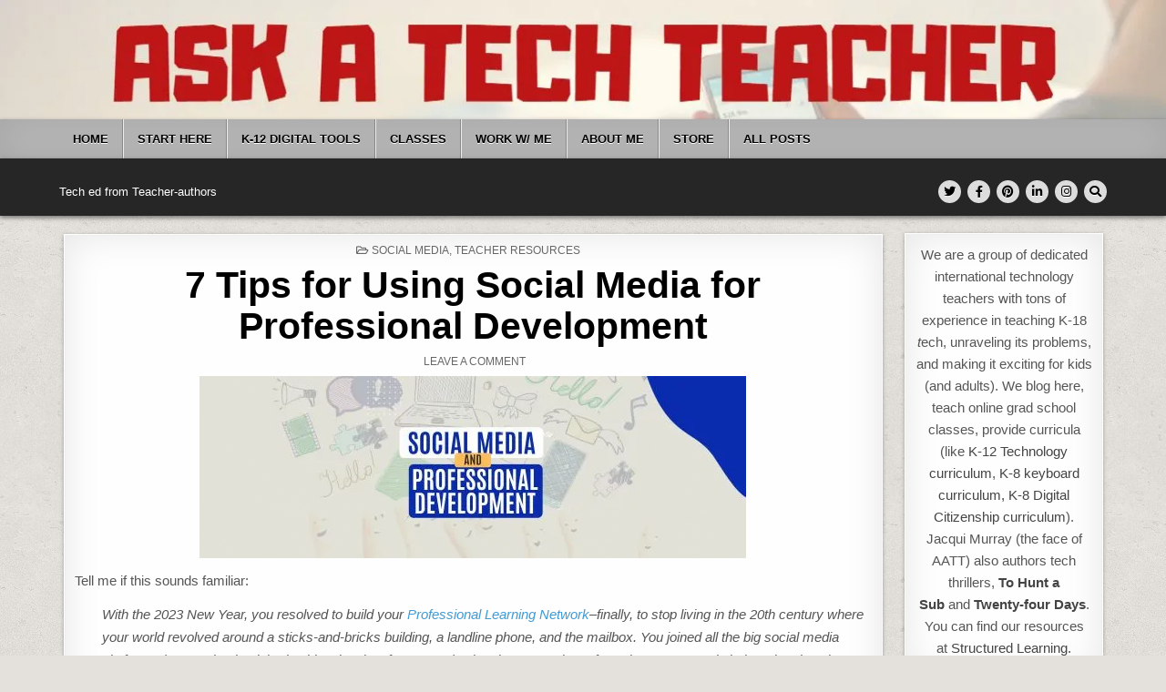

--- FILE ---
content_type: text/html; charset=UTF-8
request_url: https://askatechteacher.com/7-tips-for-using-social-media-for-pd/
body_size: 66939
content:
<!DOCTYPE html>
<html lang="en-US">
<head>
<meta charset="UTF-8">
<meta name="viewport" content="width=device-width, initial-scale=1.0">
<link rel="profile" href="http://gmpg.org/xfn/11">
<title>7 Tips for Using Social Media for Professional Development</title>
<link data-rocket-preload as="style" href="https://fonts.googleapis.com/css?family=Domine%3A400%2C700%7COswald%3A400%2C700%7CPatua%20One%7CFrank%20Ruhl%20Libre%3A400%2C700&#038;display=swap" rel="preload">
<link href="https://fonts.googleapis.com/css?family=Domine%3A400%2C700%7COswald%3A400%2C700%7CPatua%20One%7CFrank%20Ruhl%20Libre%3A400%2C700&#038;display=swap" media="print" onload="this.media=&#039;all&#039;" rel="stylesheet">
<style id="wpr-usedcss">img:is([sizes=auto i],[sizes^="auto," i]){contain-intrinsic-size:3000px 1500px}#jp-relatedposts{display:none;padding-top:1em;margin:1em 0;position:relative;clear:both}.jp-relatedposts::after{content:"";display:block;clear:both}#jp-relatedposts .jp-relatedposts-items-visual{margin-right:-20px}#jp-relatedposts .jp-relatedposts-items-visual .jp-relatedposts-post{padding-right:20px;-moz-opacity:0.8;opacity:.8}#jp-relatedposts .jp-relatedposts-items-visual .jp-relatedposts-post:nth-child(3n+4){clear:both}#jp-relatedposts .jp-relatedposts-items-visual h4.jp-relatedposts-post-title{font-size:14px;line-height:20px;margin:0}#jp-relatedposts .jp-relatedposts-items-visual .jp-relatedposts-post-nothumbs{position:relative}#jp-relatedposts .jp-relatedposts-items-visual .jp-relatedposts-post-nothumbs a.jp-relatedposts-post-aoverlay{position:absolute;top:0;bottom:0;left:0;right:0;display:block;border-bottom:0}#jp-relatedposts .jp-relatedposts-items-visual h4.jp-relatedposts-post-title{text-transform:none;margin:0;font-family:inherit;display:block;max-width:100%}#jp-relatedposts .jp-relatedposts-items-visual .jp-relatedposts-post span{height:auto;max-width:100%}#jp-relatedposts .jp-relatedposts-items-visual div.jp-relatedposts-post-thumbs p.jp-relatedposts-post-excerpt{display:none}#jp-relatedposts .jp-relatedposts-items-visual .jp-relatedposts-post-nothumbs p.jp-relatedposts-post-excerpt{overflow:hidden}#jp-relatedposts .jp-relatedposts-items-visual .jp-relatedposts-post-nothumbs span{margin-bottom:1em}@media only screen and (max-width:640px){#jp-relatedposts .jp-relatedposts-items-visual{margin-right:20px}}@media print{.jp-relatedposts{display:none!important}}.owl-carousel .animated{-webkit-animation-duration:1s;animation-duration:1s;-webkit-animation-fill-mode:both;animation-fill-mode:both}.owl-carousel .owl-animated-in{z-index:0}.owl-carousel .owl-animated-out{z-index:1}.owl-height{-webkit-transition:height .5s ease-in-out;-moz-transition:height .5s ease-in-out;-ms-transition:height .5s ease-in-out;-o-transition:height .5s ease-in-out;transition:height .5s ease-in-out}.owl-carousel{display:none;width:100%;-webkit-tap-highlight-color:transparent;position:relative;z-index:1}.owl-carousel .owl-stage-outer{position:relative;overflow:hidden;-webkit-transform:translate3d(0,0,0)}.owl-carousel .owl-controls .owl-dot,.owl-carousel .owl-controls .owl-nav .owl-next,.owl-carousel .owl-controls .owl-nav .owl-prev{cursor:pointer;cursor:hand;-webkit-user-select:none;-khtml-user-select:none;-moz-user-select:none;-ms-user-select:none;user-select:none}.owl-carousel.owl-loaded{display:block}.owl-carousel.owl-loading{opacity:0;display:block}.owl-carousel.owl-hidden{opacity:0}.owl-carousel .owl-refresh .owl-item{display:none}.owl-carousel .owl-item{position:relative;min-height:1px;float:left;-webkit-backface-visibility:hidden;-webkit-tap-highlight-color:transparent;-webkit-touch-callout:none;-webkit-user-select:none;-moz-user-select:none;-ms-user-select:none;user-select:none}.owl-carousel .owl-item img{display:block;width:100%;-webkit-transform-style:preserve-3d}.owl-carousel.owl-text-select-on .owl-item{-webkit-user-select:auto;-moz-user-select:auto;-ms-user-select:auto;user-select:auto}.owl-carousel .owl-grab{cursor:move;cursor:-webkit-grab;cursor:-o-grab;cursor:-ms-grab;cursor:grab}.owl-carousel .owl-rtl{direction:rtl}.owl-carousel .owl-rtl .owl-item{float:right}.no-js .owl-carousel{display:block}.owl-carousel .owl-item .owl-lazy{opacity:0;-webkit-transition:opacity .4s;-moz-transition:opacity .4s;-ms-transition:opacity .4s;-o-transition:opacity .4s;transition:opacity .4s ease}.owl-carousel .owl-item img{transform-style:preserve-3d}.owl-carousel .owl-video-play-icon{position:absolute;height:80px;width:80px;left:50%;top:50%;margin-left:-40px;margin-top:-40px;background:url(https://askatechteacher.com/wp-content/themes/textwp-pro/assets/css/owl.video.play.png) no-repeat;cursor:pointer;z-index:1;-webkit-backface-visibility:hidden;-webkit-transition:scale .1s;-moz-transition:scale .1s;-ms-transition:scale .1s;-o-transition:scale .1s;transition:scale .1s ease}.owl-carousel .owl-video-play-icon:hover{transition:scale(1.3,1.3)}.owl-carousel .owl-video-playing .owl-video-play-icon{display:none}.owl-carousel .owl-video-frame{position:relative;z-index:1}img.emoji{display:inline!important;border:none!important;box-shadow:none!important;height:1em!important;width:1em!important;margin:0 .07em!important;vertical-align:-.1em!important;background:0 0!important;padding:0!important}.wp-block-button__link{align-content:center;box-sizing:border-box;cursor:pointer;display:inline-block;height:100%;text-align:center;word-break:break-word}.wp-block-button__link.aligncenter{text-align:center}:where(.wp-block-button__link){border-radius:9999px;box-shadow:none;padding:calc(.667em + 2px) calc(1.333em + 2px);text-decoration:none}:root :where(.wp-block-button .wp-block-button__link.is-style-outline),:root :where(.wp-block-button.is-style-outline>.wp-block-button__link){border:2px solid;padding:.667em 1.333em}:root :where(.wp-block-button .wp-block-button__link.is-style-outline:not(.has-text-color)),:root :where(.wp-block-button.is-style-outline>.wp-block-button__link:not(.has-text-color)){color:currentColor}:root :where(.wp-block-button .wp-block-button__link.is-style-outline:not(.has-background)),:root :where(.wp-block-button.is-style-outline>.wp-block-button__link:not(.has-background)){background-color:initial;background-image:none}:where(.wp-block-calendar table:not(.has-background) th){background:#ddd}.wp-block-code{box-sizing:border-box}.wp-block-code code{direction:ltr;display:block;font-family:inherit;overflow-wrap:break-word;text-align:initial;white-space:pre-wrap}:where(.wp-block-columns){margin-bottom:1.75em}:where(.wp-block-columns.has-background){padding:1.25em 2.375em}:where(.wp-block-post-comments input[type=submit]){border:none}:where(.wp-block-cover-image:not(.has-text-color)),:where(.wp-block-cover:not(.has-text-color)){color:#fff}:where(.wp-block-cover-image.is-light:not(.has-text-color)),:where(.wp-block-cover.is-light:not(.has-text-color)){color:#000}:root :where(.wp-block-cover h1:not(.has-text-color)),:root :where(.wp-block-cover h2:not(.has-text-color)),:root :where(.wp-block-cover h3:not(.has-text-color)),:root :where(.wp-block-cover h4:not(.has-text-color)),:root :where(.wp-block-cover h5:not(.has-text-color)),:root :where(.wp-block-cover h6:not(.has-text-color)),:root :where(.wp-block-cover p:not(.has-text-color)){color:inherit}:where(.wp-block-file){margin-bottom:1.5em}:where(.wp-block-file__button){border-radius:2em;display:inline-block;padding:.5em 1em}:where(.wp-block-file__button):is(a):active,:where(.wp-block-file__button):is(a):focus,:where(.wp-block-file__button):is(a):hover,:where(.wp-block-file__button):is(a):visited{box-shadow:none;color:#fff;opacity:.85;text-decoration:none}:where(.wp-block-group.wp-block-group-is-layout-constrained){position:relative}.wp-block-image>a,.wp-block-image>figure>a{display:inline-block}.wp-block-image img{box-sizing:border-box;height:auto;max-width:100%;vertical-align:bottom}@media not (prefers-reduced-motion){.wp-block-image img.hide{visibility:hidden}.wp-block-image img.show{animation:.4s show-content-image}}.wp-block-image.aligncenter{text-align:center}.wp-block-image .aligncenter,.wp-block-image.aligncenter{display:table}.wp-block-image .aligncenter>figcaption,.wp-block-image.aligncenter>figcaption{caption-side:bottom;display:table-caption}.wp-block-image .aligncenter{margin-left:auto;margin-right:auto}.wp-block-image :where(figcaption){margin-bottom:1em;margin-top:.5em}:root :where(.wp-block-image.is-style-rounded img,.wp-block-image .is-style-rounded img){border-radius:9999px}.wp-block-image figure{margin:0}@keyframes show-content-image{0%{visibility:hidden}99%{visibility:hidden}to{visibility:visible}}:where(.wp-block-latest-comments:not([style*=line-height] .wp-block-latest-comments__comment)){line-height:1.1}:where(.wp-block-latest-comments:not([style*=line-height] .wp-block-latest-comments__comment-excerpt p)){line-height:1.8}:root :where(.wp-block-latest-posts.is-grid){padding:0}:root :where(.wp-block-latest-posts.wp-block-latest-posts__list){padding-left:0}ul{box-sizing:border-box}:root :where(.wp-block-list.has-background){padding:1.25em 2.375em}:where(.wp-block-navigation.has-background .wp-block-navigation-item a:not(.wp-element-button)),:where(.wp-block-navigation.has-background .wp-block-navigation-submenu a:not(.wp-element-button)){padding:.5em 1em}:where(.wp-block-navigation .wp-block-navigation__submenu-container .wp-block-navigation-item a:not(.wp-element-button)),:where(.wp-block-navigation .wp-block-navigation__submenu-container .wp-block-navigation-submenu a:not(.wp-element-button)),:where(.wp-block-navigation .wp-block-navigation__submenu-container .wp-block-navigation-submenu button.wp-block-navigation-item__content),:where(.wp-block-navigation .wp-block-navigation__submenu-container .wp-block-pages-list__item button.wp-block-navigation-item__content){padding:.5em 1em}:root :where(p.has-background){padding:1.25em 2.375em}:where(p.has-text-color:not(.has-link-color)) a{color:inherit}:where(.wp-block-post-comments-form) input:not([type=submit]),:where(.wp-block-post-comments-form) textarea{border:1px solid #949494;font-family:inherit;font-size:1em}:where(.wp-block-post-comments-form) input:where(:not([type=submit]):not([type=checkbox])),:where(.wp-block-post-comments-form) textarea{padding:calc(.667em + 2px)}:where(.wp-block-post-excerpt){box-sizing:border-box;margin-bottom:var(--wp--style--block-gap);margin-top:var(--wp--style--block-gap)}:where(.wp-block-preformatted.has-background){padding:1.25em 2.375em}:where(.wp-block-search__button){border:1px solid #ccc;padding:6px 10px}:where(.wp-block-search__input){font-family:inherit;font-size:inherit;font-style:inherit;font-weight:inherit;letter-spacing:inherit;line-height:inherit;text-transform:inherit}:where(.wp-block-search__button-inside .wp-block-search__inside-wrapper){border:1px solid #949494;box-sizing:border-box;padding:4px}:where(.wp-block-search__button-inside .wp-block-search__inside-wrapper) .wp-block-search__input{border:none;border-radius:0;padding:0 4px}:where(.wp-block-search__button-inside .wp-block-search__inside-wrapper) .wp-block-search__input:focus{outline:0}:where(.wp-block-search__button-inside .wp-block-search__inside-wrapper) :where(.wp-block-search__button){padding:4px 8px}:root :where(.wp-block-separator.is-style-dots){height:auto;line-height:1;text-align:center}:root :where(.wp-block-separator.is-style-dots):before{color:currentColor;content:"···";font-family:serif;font-size:1.5em;letter-spacing:2em;padding-left:2em}:root :where(.wp-block-site-logo.is-style-rounded){border-radius:9999px}:where(.wp-block-social-links:not(.is-style-logos-only)) .wp-social-link{background-color:#f0f0f0;color:#444}:where(.wp-block-social-links:not(.is-style-logos-only)) .wp-social-link-amazon{background-color:#f90;color:#fff}:where(.wp-block-social-links:not(.is-style-logos-only)) .wp-social-link-bandcamp{background-color:#1ea0c3;color:#fff}:where(.wp-block-social-links:not(.is-style-logos-only)) .wp-social-link-behance{background-color:#0757fe;color:#fff}:where(.wp-block-social-links:not(.is-style-logos-only)) .wp-social-link-bluesky{background-color:#0a7aff;color:#fff}:where(.wp-block-social-links:not(.is-style-logos-only)) .wp-social-link-codepen{background-color:#1e1f26;color:#fff}:where(.wp-block-social-links:not(.is-style-logos-only)) .wp-social-link-deviantart{background-color:#02e49b;color:#fff}:where(.wp-block-social-links:not(.is-style-logos-only)) .wp-social-link-discord{background-color:#5865f2;color:#fff}:where(.wp-block-social-links:not(.is-style-logos-only)) .wp-social-link-dribbble{background-color:#e94c89;color:#fff}:where(.wp-block-social-links:not(.is-style-logos-only)) .wp-social-link-dropbox{background-color:#4280ff;color:#fff}:where(.wp-block-social-links:not(.is-style-logos-only)) .wp-social-link-etsy{background-color:#f45800;color:#fff}:where(.wp-block-social-links:not(.is-style-logos-only)) .wp-social-link-facebook{background-color:#0866ff;color:#fff}:where(.wp-block-social-links:not(.is-style-logos-only)) .wp-social-link-fivehundredpx{background-color:#000;color:#fff}:where(.wp-block-social-links:not(.is-style-logos-only)) .wp-social-link-flickr{background-color:#0461dd;color:#fff}:where(.wp-block-social-links:not(.is-style-logos-only)) .wp-social-link-foursquare{background-color:#e65678;color:#fff}:where(.wp-block-social-links:not(.is-style-logos-only)) .wp-social-link-github{background-color:#24292d;color:#fff}:where(.wp-block-social-links:not(.is-style-logos-only)) .wp-social-link-goodreads{background-color:#eceadd;color:#382110}:where(.wp-block-social-links:not(.is-style-logos-only)) .wp-social-link-google{background-color:#ea4434;color:#fff}:where(.wp-block-social-links:not(.is-style-logos-only)) .wp-social-link-gravatar{background-color:#1d4fc4;color:#fff}:where(.wp-block-social-links:not(.is-style-logos-only)) .wp-social-link-instagram{background-color:#f00075;color:#fff}:where(.wp-block-social-links:not(.is-style-logos-only)) .wp-social-link-lastfm{background-color:#e21b24;color:#fff}:where(.wp-block-social-links:not(.is-style-logos-only)) .wp-social-link-linkedin{background-color:#0d66c2;color:#fff}:where(.wp-block-social-links:not(.is-style-logos-only)) .wp-social-link-mastodon{background-color:#3288d4;color:#fff}:where(.wp-block-social-links:not(.is-style-logos-only)) .wp-social-link-medium{background-color:#000;color:#fff}:where(.wp-block-social-links:not(.is-style-logos-only)) .wp-social-link-meetup{background-color:#f6405f;color:#fff}:where(.wp-block-social-links:not(.is-style-logos-only)) .wp-social-link-patreon{background-color:#000;color:#fff}:where(.wp-block-social-links:not(.is-style-logos-only)) .wp-social-link-pinterest{background-color:#e60122;color:#fff}:where(.wp-block-social-links:not(.is-style-logos-only)) .wp-social-link-pocket{background-color:#ef4155;color:#fff}:where(.wp-block-social-links:not(.is-style-logos-only)) .wp-social-link-reddit{background-color:#ff4500;color:#fff}:where(.wp-block-social-links:not(.is-style-logos-only)) .wp-social-link-skype{background-color:#0478d7;color:#fff}:where(.wp-block-social-links:not(.is-style-logos-only)) .wp-social-link-snapchat{background-color:#fefc00;color:#fff;stroke:#000}:where(.wp-block-social-links:not(.is-style-logos-only)) .wp-social-link-soundcloud{background-color:#ff5600;color:#fff}:where(.wp-block-social-links:not(.is-style-logos-only)) .wp-social-link-spotify{background-color:#1bd760;color:#fff}:where(.wp-block-social-links:not(.is-style-logos-only)) .wp-social-link-telegram{background-color:#2aabee;color:#fff}:where(.wp-block-social-links:not(.is-style-logos-only)) .wp-social-link-threads{background-color:#000;color:#fff}:where(.wp-block-social-links:not(.is-style-logos-only)) .wp-social-link-tiktok{background-color:#000;color:#fff}:where(.wp-block-social-links:not(.is-style-logos-only)) .wp-social-link-tumblr{background-color:#011835;color:#fff}:where(.wp-block-social-links:not(.is-style-logos-only)) .wp-social-link-twitch{background-color:#6440a4;color:#fff}:where(.wp-block-social-links:not(.is-style-logos-only)) .wp-social-link-twitter{background-color:#1da1f2;color:#fff}:where(.wp-block-social-links:not(.is-style-logos-only)) .wp-social-link-vimeo{background-color:#1eb7ea;color:#fff}:where(.wp-block-social-links:not(.is-style-logos-only)) .wp-social-link-vk{background-color:#4680c2;color:#fff}:where(.wp-block-social-links:not(.is-style-logos-only)) .wp-social-link-wordpress{background-color:#3499cd;color:#fff}:where(.wp-block-social-links:not(.is-style-logos-only)) .wp-social-link-whatsapp{background-color:#25d366;color:#fff}:where(.wp-block-social-links:not(.is-style-logos-only)) .wp-social-link-x{background-color:#000;color:#fff}:where(.wp-block-social-links:not(.is-style-logos-only)) .wp-social-link-yelp{background-color:#d32422;color:#fff}:where(.wp-block-social-links:not(.is-style-logos-only)) .wp-social-link-youtube{background-color:red;color:#fff}:where(.wp-block-social-links.is-style-logos-only) .wp-social-link{background:0 0}:where(.wp-block-social-links.is-style-logos-only) .wp-social-link svg{height:1.25em;width:1.25em}:where(.wp-block-social-links.is-style-logos-only) .wp-social-link-amazon{color:#f90}:where(.wp-block-social-links.is-style-logos-only) .wp-social-link-bandcamp{color:#1ea0c3}:where(.wp-block-social-links.is-style-logos-only) .wp-social-link-behance{color:#0757fe}:where(.wp-block-social-links.is-style-logos-only) .wp-social-link-bluesky{color:#0a7aff}:where(.wp-block-social-links.is-style-logos-only) .wp-social-link-codepen{color:#1e1f26}:where(.wp-block-social-links.is-style-logos-only) .wp-social-link-deviantart{color:#02e49b}:where(.wp-block-social-links.is-style-logos-only) .wp-social-link-discord{color:#5865f2}:where(.wp-block-social-links.is-style-logos-only) .wp-social-link-dribbble{color:#e94c89}:where(.wp-block-social-links.is-style-logos-only) .wp-social-link-dropbox{color:#4280ff}:where(.wp-block-social-links.is-style-logos-only) .wp-social-link-etsy{color:#f45800}:where(.wp-block-social-links.is-style-logos-only) .wp-social-link-facebook{color:#0866ff}:where(.wp-block-social-links.is-style-logos-only) .wp-social-link-fivehundredpx{color:#000}:where(.wp-block-social-links.is-style-logos-only) .wp-social-link-flickr{color:#0461dd}:where(.wp-block-social-links.is-style-logos-only) .wp-social-link-foursquare{color:#e65678}:where(.wp-block-social-links.is-style-logos-only) .wp-social-link-github{color:#24292d}:where(.wp-block-social-links.is-style-logos-only) .wp-social-link-goodreads{color:#382110}:where(.wp-block-social-links.is-style-logos-only) .wp-social-link-google{color:#ea4434}:where(.wp-block-social-links.is-style-logos-only) .wp-social-link-gravatar{color:#1d4fc4}:where(.wp-block-social-links.is-style-logos-only) .wp-social-link-instagram{color:#f00075}:where(.wp-block-social-links.is-style-logos-only) .wp-social-link-lastfm{color:#e21b24}:where(.wp-block-social-links.is-style-logos-only) .wp-social-link-linkedin{color:#0d66c2}:where(.wp-block-social-links.is-style-logos-only) .wp-social-link-mastodon{color:#3288d4}:where(.wp-block-social-links.is-style-logos-only) .wp-social-link-medium{color:#000}:where(.wp-block-social-links.is-style-logos-only) .wp-social-link-meetup{color:#f6405f}:where(.wp-block-social-links.is-style-logos-only) .wp-social-link-patreon{color:#000}:where(.wp-block-social-links.is-style-logos-only) .wp-social-link-pinterest{color:#e60122}:where(.wp-block-social-links.is-style-logos-only) .wp-social-link-pocket{color:#ef4155}:where(.wp-block-social-links.is-style-logos-only) .wp-social-link-reddit{color:#ff4500}:where(.wp-block-social-links.is-style-logos-only) .wp-social-link-skype{color:#0478d7}:where(.wp-block-social-links.is-style-logos-only) .wp-social-link-snapchat{color:#fff;stroke:#000}:where(.wp-block-social-links.is-style-logos-only) .wp-social-link-soundcloud{color:#ff5600}:where(.wp-block-social-links.is-style-logos-only) .wp-social-link-spotify{color:#1bd760}:where(.wp-block-social-links.is-style-logos-only) .wp-social-link-telegram{color:#2aabee}:where(.wp-block-social-links.is-style-logos-only) .wp-social-link-threads{color:#000}:where(.wp-block-social-links.is-style-logos-only) .wp-social-link-tiktok{color:#000}:where(.wp-block-social-links.is-style-logos-only) .wp-social-link-tumblr{color:#011835}:where(.wp-block-social-links.is-style-logos-only) .wp-social-link-twitch{color:#6440a4}:where(.wp-block-social-links.is-style-logos-only) .wp-social-link-twitter{color:#1da1f2}:where(.wp-block-social-links.is-style-logos-only) .wp-social-link-vimeo{color:#1eb7ea}:where(.wp-block-social-links.is-style-logos-only) .wp-social-link-vk{color:#4680c2}:where(.wp-block-social-links.is-style-logos-only) .wp-social-link-whatsapp{color:#25d366}:where(.wp-block-social-links.is-style-logos-only) .wp-social-link-wordpress{color:#3499cd}:where(.wp-block-social-links.is-style-logos-only) .wp-social-link-x{color:#000}:where(.wp-block-social-links.is-style-logos-only) .wp-social-link-yelp{color:#d32422}:where(.wp-block-social-links.is-style-logos-only) .wp-social-link-youtube{color:red}:root :where(.wp-block-social-links .wp-social-link a){padding:.25em}:root :where(.wp-block-social-links.is-style-logos-only .wp-social-link a){padding:0}:root :where(.wp-block-social-links.is-style-pill-shape .wp-social-link a){padding-left:.6666666667em;padding-right:.6666666667em}:root :where(.wp-block-tag-cloud.is-style-outline){display:flex;flex-wrap:wrap;gap:1ch}:root :where(.wp-block-tag-cloud.is-style-outline a){border:1px solid;font-size:unset!important;margin-right:0;padding:1ch 2ch;text-decoration:none!important}:root :where(.wp-block-table-of-contents){box-sizing:border-box}:where(.wp-block-term-description){box-sizing:border-box;margin-bottom:var(--wp--style--block-gap);margin-top:var(--wp--style--block-gap)}:where(pre.wp-block-verse){font-family:inherit}.entry-content{counter-reset:footnotes}:root{--wp--preset--font-size--normal:16px;--wp--preset--font-size--huge:42px}.has-text-align-center{text-align:center}.aligncenter{clear:both}.screen-reader-text{border:0;clip-path:inset(50%);height:1px;margin:-1px;overflow:hidden;padding:0;position:absolute;width:1px;word-wrap:normal!important}.screen-reader-text:focus{background-color:#ddd;clip-path:none;color:#444;display:block;font-size:1em;height:auto;left:5px;line-height:normal;padding:15px 23px 14px;text-decoration:none;top:5px;width:auto;z-index:100000}html :where(.has-border-color){border-style:solid}html :where([style*=border-top-color]){border-top-style:solid}html :where([style*=border-right-color]){border-right-style:solid}html :where([style*=border-bottom-color]){border-bottom-style:solid}html :where([style*=border-left-color]){border-left-style:solid}html :where([style*=border-width]){border-style:solid}html :where([style*=border-top-width]){border-top-style:solid}html :where([style*=border-right-width]){border-right-style:solid}html :where([style*=border-bottom-width]){border-bottom-style:solid}html :where([style*=border-left-width]){border-left-style:solid}html :where(img[class*=wp-image-]){height:auto;max-width:100%}:where(figure){margin:0 0 1em}html :where(.is-position-sticky){--wp-admin--admin-bar--position-offset:var(--wp-admin--admin-bar--height,0px)}@media screen and (max-width:600px){html :where(.is-position-sticky){--wp-admin--admin-bar--position-offset:0px}}.wp-block-button__link{color:#fff;background-color:#32373c;border-radius:9999px;box-shadow:none;text-decoration:none;padding:calc(.667em + 2px) calc(1.333em + 2px);font-size:1.125em}:root{--wp--preset--aspect-ratio--square:1;--wp--preset--aspect-ratio--4-3:4/3;--wp--preset--aspect-ratio--3-4:3/4;--wp--preset--aspect-ratio--3-2:3/2;--wp--preset--aspect-ratio--2-3:2/3;--wp--preset--aspect-ratio--16-9:16/9;--wp--preset--aspect-ratio--9-16:9/16;--wp--preset--color--black:#000000;--wp--preset--color--cyan-bluish-gray:#abb8c3;--wp--preset--color--white:#ffffff;--wp--preset--color--pale-pink:#f78da7;--wp--preset--color--vivid-red:#cf2e2e;--wp--preset--color--luminous-vivid-orange:#ff6900;--wp--preset--color--luminous-vivid-amber:#fcb900;--wp--preset--color--light-green-cyan:#7bdcb5;--wp--preset--color--vivid-green-cyan:#00d084;--wp--preset--color--pale-cyan-blue:#8ed1fc;--wp--preset--color--vivid-cyan-blue:#0693e3;--wp--preset--color--vivid-purple:#9b51e0;--wp--preset--gradient--vivid-cyan-blue-to-vivid-purple:linear-gradient(135deg,rgba(6, 147, 227, 1) 0%,rgb(155, 81, 224) 100%);--wp--preset--gradient--light-green-cyan-to-vivid-green-cyan:linear-gradient(135deg,rgb(122, 220, 180) 0%,rgb(0, 208, 130) 100%);--wp--preset--gradient--luminous-vivid-amber-to-luminous-vivid-orange:linear-gradient(135deg,rgba(252, 185, 0, 1) 0%,rgba(255, 105, 0, 1) 100%);--wp--preset--gradient--luminous-vivid-orange-to-vivid-red:linear-gradient(135deg,rgba(255, 105, 0, 1) 0%,rgb(207, 46, 46) 100%);--wp--preset--gradient--very-light-gray-to-cyan-bluish-gray:linear-gradient(135deg,rgb(238, 238, 238) 0%,rgb(169, 184, 195) 100%);--wp--preset--gradient--cool-to-warm-spectrum:linear-gradient(135deg,rgb(74, 234, 220) 0%,rgb(151, 120, 209) 20%,rgb(207, 42, 186) 40%,rgb(238, 44, 130) 60%,rgb(251, 105, 98) 80%,rgb(254, 248, 76) 100%);--wp--preset--gradient--blush-light-purple:linear-gradient(135deg,rgb(255, 206, 236) 0%,rgb(152, 150, 240) 100%);--wp--preset--gradient--blush-bordeaux:linear-gradient(135deg,rgb(254, 205, 165) 0%,rgb(254, 45, 45) 50%,rgb(107, 0, 62) 100%);--wp--preset--gradient--luminous-dusk:linear-gradient(135deg,rgb(255, 203, 112) 0%,rgb(199, 81, 192) 50%,rgb(65, 88, 208) 100%);--wp--preset--gradient--pale-ocean:linear-gradient(135deg,rgb(255, 245, 203) 0%,rgb(182, 227, 212) 50%,rgb(51, 167, 181) 100%);--wp--preset--gradient--electric-grass:linear-gradient(135deg,rgb(202, 248, 128) 0%,rgb(113, 206, 126) 100%);--wp--preset--gradient--midnight:linear-gradient(135deg,rgb(2, 3, 129) 0%,rgb(40, 116, 252) 100%);--wp--preset--font-size--small:13px;--wp--preset--font-size--medium:20px;--wp--preset--font-size--large:36px;--wp--preset--font-size--x-large:42px;--wp--preset--spacing--20:0.44rem;--wp--preset--spacing--30:0.67rem;--wp--preset--spacing--40:1rem;--wp--preset--spacing--50:1.5rem;--wp--preset--spacing--60:2.25rem;--wp--preset--spacing--70:3.38rem;--wp--preset--spacing--80:5.06rem;--wp--preset--shadow--natural:6px 6px 9px rgba(0, 0, 0, .2);--wp--preset--shadow--deep:12px 12px 50px rgba(0, 0, 0, .4);--wp--preset--shadow--sharp:6px 6px 0px rgba(0, 0, 0, .2);--wp--preset--shadow--outlined:6px 6px 0px -3px rgba(255, 255, 255, 1),6px 6px rgba(0, 0, 0, 1);--wp--preset--shadow--crisp:6px 6px 0px rgba(0, 0, 0, 1)}:where(.is-layout-flex){gap:.5em}:where(.is-layout-grid){gap:.5em}:where(.wp-block-post-template.is-layout-flex){gap:1.25em}:where(.wp-block-post-template.is-layout-grid){gap:1.25em}:where(.wp-block-columns.is-layout-flex){gap:2em}:where(.wp-block-columns.is-layout-grid){gap:2em}:root :where(.wp-block-pullquote){font-size:1.5em;line-height:1.6}:root{--wp-admin-theme-color:#3858e9;--wp-admin-theme-color--rgb:56,88,233;--wp-admin-theme-color-darker-10:#2145e6;--wp-admin-theme-color-darker-10--rgb:33,69,230;--wp-admin-theme-color-darker-20:#183ad6;--wp-admin-theme-color-darker-20--rgb:24,58,214;--wp-admin-border-width-focus:2px}@media (min-resolution:192dpi){:root{--wp-admin-border-width-focus:1.5px}}a,abbr,address,article,aside,audio,body,canvas,caption,center,cite,code,details,div,em,embed,fieldset,figcaption,figure,font,footer,form,h1,h2,h3,h4,h5,h6,header,hgroup,html,i,iframe,img,label,legend,li,mark,nav,object,output,p,pre,section,span,strong,summary,table,tbody,time,tr,ul,var,video{border:0;font-family:inherit;font-size:100%;font-style:inherit;font-weight:inherit;margin:0;outline:0;padding:0;vertical-align:baseline}html{font-family:sans-serif;font-size:62.5%;overflow-y:scroll;-webkit-text-size-adjust:100%;-ms-text-size-adjust:100%}body{background:#fff;line-height:1}article,aside,details,figcaption,figure,footer,header,hgroup,main,nav,section{display:block}audio,canvas,progress,video{display:inline-block;vertical-align:baseline}audio:not([controls]){display:none;height:0}ul{list-style:none}table{border-collapse:separate;border-spacing:0}caption{font-weight:400;text-align:left}textarea{overflow:auto}optgroup{font-weight:700}a{background-color:transparent}a:focus{outline:dotted thin}a:active,a:hover{outline:0}a img{border:0}[hidden]{display:none}abbr[title]{border-bottom:1px dotted}strong{font-weight:700}cite,em,i{font-style:italic}svg:not(:root){overflow:hidden}figure{margin:1em 40px}hr{-webkit-box-sizing:content-box;-moz-box-sizing:content-box;box-sizing:content-box;height:0}pre{overflow:auto}code,pre{font-family:monospace,monospace;font-size:1em}button,input,optgroup,select,textarea{color:inherit;font:inherit;margin:0}button{overflow:visible}button,select{text-transform:none}button,html input[type=button],input[type=submit]{-webkit-appearance:button;cursor:pointer}button[disabled],html input[disabled]{cursor:default}button::-moz-focus-inner,input::-moz-focus-inner{border:0;padding:0}input{line-height:normal}input[type=checkbox],input[type=radio]{-webkit-box-sizing:border-box;-moz-box-sizing:border-box;box-sizing:border-box;padding:0}input[type=number]::-webkit-inner-spin-button,input[type=number]::-webkit-outer-spin-button{height:auto}input[type=search]::-webkit-search-cancel-button,input[type=search]::-webkit-search-decoration{-webkit-appearance:none}fieldset{border:1px solid silver;margin:0 2px;padding:.35em .625em .75em}html{-webkit-box-sizing:border-box;-moz-box-sizing:border-box;box-sizing:border-box}*,::after,::before{-webkit-box-sizing:inherit;-moz-box-sizing:inherit;box-sizing:inherit}embed,object,video{max-width:100%}::-moz-selection{background-color:#333;color:#fff;text-shadow:none}::selection{background-color:#333;color:#fff;text-shadow:none}.clear{clear:both}.textwp-clearfix:after,.textwp-clearfix:before{content:" ";display:table}.textwp-clearfix:after{clear:both}.screen-reader-text{border:0;clip:rect(1px,1px,1px,1px);-webkit-clip-path:inset(50%);clip-path:inset(50%);height:1px;width:1px;margin:-1px;overflow:hidden;padding:0;position:absolute!important;word-wrap:normal!important}.screen-reader-text:focus{background-color:#f1f1f1;-webkit-border-radius:3px;-moz-border-radius:3px;border-radius:3px;-webkit-box-shadow:0 0 2px 2px rgba(0,0,0,.6);-moz-box-shadow:0 0 2px 2px rgba(0,0,0,.6);box-shadow:0 0 2px 2px rgba(0,0,0,.6);clip:auto!important;-webkit-clip-path:none;clip-path:none;color:#21759b;display:block;font-size:1em;height:auto;width:auto;margin:0;left:5px;line-height:normal;padding:15px 23px 14px;text-decoration:none;top:5px;z-index:100000}.textwp-sr-only{border:0;clip:rect(1px,1px,1px,1px);-webkit-clip-path:inset(50%);clip-path:inset(50%);height:1px;width:1px;margin:-1px;overflow:hidden;padding:0;position:absolute!important;word-wrap:normal!important}body{background:#e4e0db;font:13px Domine,Arial,Helvetica,sans-serif;line-height:1.6;margin:0;padding:0}body,button,input,select,textarea{color:#555}button,input,select,textarea{font-family:inherit;font-size:inherit}button,select{max-width:100%}a{color:#666;text-decoration:none;-webkit-transition:.2s linear;-o-transition:.2s linear;-moz-transition:.2s linear;transition:all .2s linear}a:hover{color:#000;text-decoration:none}a:focus{outline:#666666 dotted 1px}h1{font:bold 32px 'Frank Ruhl Libre',Arial,sans-serif}h2{font:bold 28px 'Frank Ruhl Libre',Arial,sans-serif}h3{font:bold 24px 'Frank Ruhl Libre',Arial,sans-serif}h4{font:bold 20px 'Frank Ruhl Libre',Arial,sans-serif}h5{font:bold 18px 'Frank Ruhl Libre',Arial,sans-serif}h6{font:bold 16px 'Frank Ruhl Libre',Arial,sans-serif}h1,h2,h3,h4{clear:both;line-height:1;margin:.6em 0}h5,h6{clear:both;line-height:1;margin:1em 0}h1,h2,h3,h4,h5,h6{color:#111}h1 a,h2 a,h3 a,h4 a,h5 a,h6 a{font-weight:inherit}p{margin-bottom:.7em}address{margin:0 0 1.5em}code,pre,var{font:15px Consolas,"Andale Mono WT","Andale Mono","Lucida Console","Lucida Sans Typewriter","DejaVu Sans Mono","Bitstream Vera Sans Mono","Liberation Mono","Nimbus Mono L",Monaco,"Courier New",Courier,monospace}pre{background:#1d1f21;color:#fff;line-height:1.6;margin-bottom:1.6em;max-width:100%;overflow:auto;padding:1.6em}code{background:#ffffe0;color:#222;padding:1px}pre{margin:15px 0;overflow:auto;padding:6px 10px;-moz-tab-size:2;-o-tab-size:2;tab-size:2;-ms-word-break:normal;word-break:normal;word-break:normal;-webkit-hyphens:none;-moz-hyphens:none;-ms-hyphens:none;hyphens:none;position:relative}pre code{background:0 0;color:inherit;padding:15px;white-space:pre;overflow:auto;display:block}abbr{border-bottom:1px dotted #666;cursor:help}mark{background:#fff9c0;text-decoration:none}hr{background-color:#fff;border:0;height:1px;margin-bottom:1em;margin-top:1em;border-top:1px solid #e6e6e6;border-bottom:1px solid #f6f6f6;-webkit-box-shadow:0 1px 8px #f2f2f2,0 -1px 8px #f2f2f2;-moz-box-shadow:0 1px 8px #f2f2f2,0 -1px 8px #f2f2f2;box-shadow:0 1px 8px #f2f2f2,0 -1px 8px #f2f2f2}ul{margin:0 0 1.5em 2em}ul{list-style:disc}li>ul{margin-bottom:0;margin-left:1em}img{height:auto;max-width:100%}figure{margin:0}table{margin:0 0 1.5em;width:100%}caption{padding:4px 10px 4px 5px}caption{background:#eee}img{max-width:100%;height:auto}embed,iframe,object{max-width:100%}button,input,select,textarea{font-size:100%;margin:0;vertical-align:baseline}button,input[type=button],input[type=submit]{border:1px solid #e6e6e6;-webkit-border-radius:0;-moz-border-radius:0;border-radius:0;background:#333;color:#fff;cursor:pointer;-webkit-appearance:button;font:13px Oswald,Arial,Helvetica,sans-serif;line-height:1;padding:.7em 1em;-webkit-transition:.4s ease-in-out;-o-transition:.4s ease-in-out;-moz-transition:.4s ease-in-out;transition:all .4s ease-in-out;text-transform:uppercase}button:hover,input[type=button]:hover,input[type=submit]:hover{background:#67080b}button:active,button:focus,input[type=button]:active,input[type=button]:focus,input[type=submit]:active,input[type=submit]:focus{background:#67080b}input[type=checkbox],input[type=radio]{padding:0}input[type=search]{-webkit-appearance:textfield;-webkit-box-sizing:content-box;-moz-box-sizing:content-box;box-sizing:content-box}input[type=search]::-webkit-search-decoration{-webkit-appearance:none}input[type=email],input[type=number],input[type=search],input[type=text],input[type=url],textarea{color:#666;border:1px solid #ddd;-webkit-border-radius:3px;-moz-border-radius:3px;border-radius:3px}input[type=email]:focus,input[type=number]:focus,input[type=search]:focus,input[type=text]:focus,input[type=url]:focus,textarea:focus{color:#111;-webkit-box-shadow:0 0 6px rgba(0,0,0,.4) inset;-moz-box-shadow:0 0 6px rgba(0,0,0,.4) inset;box-shadow:0 0 6px rgba(0,0,0,.4) inset;-webkit-border-radius:0;-moz-border-radius:0;border-radius:0}input[type=email]:active,input[type=number]:active,input[type=search]:active,input[type=text]:active,input[type=url]:active,textarea:active{color:#111;-webkit-box-shadow:0 0 6px rgba(0,0,0,.4) inset;-moz-box-shadow:0 0 6px rgba(0,0,0,.4) inset;box-shadow:0 0 6px rgba(0,0,0,.4) inset;-webkit-border-radius:0;-moz-border-radius:0;border-radius:0}input[type=email],input[type=number],input[type=search],input[type=text],input[type=url]{padding:5px}textarea{overflow:auto;padding-left:3px;vertical-align:top;width:100%}.textwp-site-wrapper:after,.textwp-site-wrapper:before{content:" ";display:table}.textwp-site-wrapper:after{clear:both}.textwp-site-wrapper{margin:0 auto;padding:0}.textwp-outer-wrapper:after,.textwp-outer-wrapper:before{content:" ";display:table}.textwp-outer-wrapper:after{clear:both}.textwp-outer-wrapper{position:relative;max-width:1150px;width:100%;margin:0 auto;padding:0}.textwp-container:after,.textwp-container:before{content:" ";display:table}.textwp-container:after{clear:both}#textwp-wrapper-outside{margin-top:0;margin-bottom:10px}#textwp-wrapper{position:relative;margin:0 auto;padding:0}.textwp-content-wrapper{position:relative;padding:0;word-wrap:break-word}.textwp-main-wrapper{position:relative;width:69%;margin:0;padding:0;float:left;word-wrap:break-word;overflow:hidden;max-width:69%}.textwp-sidebar-wrapper{position:relative;width:30.5%;margin:0;padding:0;float:right;word-wrap:break-word;overflow:hidden;max-width:30.5%}.textwp-main-wrapper-inside{padding:0}.textwp-sidebar-wrapper-inside{padding:0 0 0 10px}.textwp-layout-c-s1 .textwp-main-wrapper{width:69%;max-width:69%;float:left}.textwp-layout-c-s1 .textwp-sidebar-wrapper{width:30.5%;max-width:30.5%;float:right}.textwp-layout-c-s1 .textwp-main-wrapper-inside{padding:0}.textwp-layout-c-s1 .textwp-sidebar-wrapper-inside{padding:0 0 0 10px}@media only screen and (max-width:1276px){.textwp-outer-wrapper{width:98%}}@media only screen and (max-width:960px){.textwp-outer-wrapper{width:95%}.textwp-main-wrapper{width:100%;float:none;max-width:100%}.textwp-sidebar-wrapper{width:100%;float:none;max-width:100%}.textwp-layout-c-s1 .textwp-main-wrapper{width:100%;float:none;max-width:100%}.textwp-layout-c-s1 .textwp-sidebar-wrapper{width:100%;float:none;max-width:100%}.textwp-main-wrapper-inside{padding:10px 0!important}.textwp-sidebar-wrapper-inside{padding:10px 0!important}}.textwp-header-social-icons{position:relative;overflow:hidden;text-align:right;padding:0;margin:10px 0 0}.textwp-header-social-icons a{background:#ddd!important;border:0 solid #555!important;color:#000!important;margin:4px 3px 4px 0;font-size:13px;line-height:13px;display:inline-block;-webkit-transition:.25s;-o-transition:.25s;-moz-transition:.25s;transition:.25s;text-shadow:0 1px 0 #fff;padding:6px;width:25px;height:25px;text-align:center;line-height:1;-webkit-border-radius:50%;-moz-border-radius:50%;border-radius:50%}.textwp-header-social-icons a:last-child{margin-right:0}.textwp-header-social-icons a:active,.textwp-header-social-icons a:focus,.textwp-header-social-icons a:hover{background:#bbb!important;color:#000!important;text-shadow:0 1px 0 #fff;padding:6px;border:0 solid #555!important;-webkit-transform:rotate(360deg);-moz-transform:rotate(360deg);-ms-transform:rotate(360deg);-o-transform:rotate(360deg);transform:rotate(360deg)}.textwp-header-social-icons a.textwp-social-icon-search:active,.textwp-header-social-icons a.textwp-social-icon-search:focus,.textwp-header-social-icons a.textwp-social-icon-search:hover{-webkit-transform:rotate(0);-moz-transform:rotate(0);-ms-transform:rotate(0);-o-transform:rotate(0);transform:rotate(0)}#textwp-header{clear:both;margin:0 auto 15px;padding:0;border-bottom:none!important;position:relative;z-index:1}.textwp-head-content{margin:0 auto;padding:0;position:relative;z-index:98;background:#262626;-webkit-box-shadow:0 2px 5px rgba(0,0,0,.5);-moz-box-shadow:0 2px 5px rgba(0,0,0,.5);box-shadow:0 2px 5px rgba(0,0,0,.5)}.textwp-header-image{margin:0;position:relative}.textwp-header-img-link{display:block}.textwp-header-img{display:block;margin:0 auto;width:100%;height:auto}.textwp-header-inside{padding:0}.textwp-header-inside-content{padding:10px 0}.textwp-logo{margin:5px 0;float:left;width:50%}.textwp-site-title{font:bold 22px 'Frank Ruhl Libre',Arial,Helvetica,sans-serif;margin:0 0 15px!important;line-height:1!important;color:#fff;text-transform:none}.textwp-site-title a,.textwp-site-title a:active,.textwp-site-title a:focus,.textwp-site-title a:hover{color:#fff;text-decoration:none}.textwp-site-description{font:13px Domine,Arial,Helvetica,sans-serif;line-height:1!important;color:#fff;text-transform:none;margin:0}.textwp-header-social{float:right;width:48%}@media only screen and (max-width:1112px){.textwp-logo{margin:5px 0 10px;float:none;width:100%!important;text-align:center}.textwp-header-social{float:none;width:100%!important;text-align:center}.textwp-header-social-icons{text-align:center!important;margin:10px 0 0!important}}@media only screen and (max-width:728px){.textwp-site-title{margin:0 0 6px!important}}.textwp-primary-menu-container.textwp-fixed{position:fixed;width:100%;top:0;left:0;z-index:400}.textwp-primary-menu-container-inside{position:relative}.textwp-nav-primary:before{content:" ";display:table}.textwp-nav-primary:after{clear:both;content:" ";display:table}.textwp-nav-primary{float:none;background:#b8b8b8;-webkit-box-shadow:0 1px 4px rgba(0,0,0,.3),0 0 40px rgba(0,0,0,.1) inset;-moz-box-shadow:0 1px 4px rgba(0,0,0,.3),0 0 40px rgba(0,0,0,.1) inset;box-shadow:0 1px 4px rgba(0,0,0,.3),0 0 40px rgba(0,0,0,.1) inset}.textwp-primary-menu-container.textwp-fixed .textwp-nav-primary{border-bottom:1px solid #969696}.textwp-primary-nav-menu{line-height:1;margin:0;padding:0;width:100%;list-style:none;list-style-type:none}.textwp-primary-nav-menu li{border-width:0;display:inline-block;margin:0;padding-bottom:0;text-align:left;float:left}.textwp-primary-nav-menu a{border:none;color:#000;text-shadow:0 1px 0 #fff;display:block;padding:15px;position:relative}.textwp-primary-nav-menu a:active,.textwp-primary-nav-menu a:focus,.textwp-primary-nav-menu a:hover{text-decoration:none}.textwp-primary-nav-menu .children{margin:0;padding:0;left:-9999px;opacity:0;position:absolute;-webkit-transition:opacity .4s ease-in-out;-moz-transition:opacity .4s ease-in-out;-o-transition:opacity .4s ease-in-out;transition:opacity .4s ease-in-out;width:190px;z-index:99}.textwp-primary-nav-menu .children a{border:1px solid #aaa;border-top:none;letter-spacing:0;padding:16px 15px;position:relative;width:190px}.textwp-primary-nav-menu .children li:first-child a{border-top:1px solid #aaa}.textwp-primary-nav-menu .children .children{margin:-47px 0 0 189px}.textwp-primary-nav-menu li.textwp-focus,.textwp-primary-nav-menu li:hover{position:static}.textwp-primary-nav-menu li.textwp-focus>.children,.textwp-primary-nav-menu li:hover>.children{left:auto;opacity:1}.textwp-primary-nav-menu a{font:13px 'Patua One',Arial,Helvetica,sans-serif;line-height:1}.textwp-primary-nav-menu>li>a{text-transform:uppercase}.textwp-primary-nav-menu a:active,.textwp-primary-nav-menu a:focus,.textwp-primary-nav-menu a:hover{background:#dfdfdf;color:#222}.textwp-primary-nav-menu .children{background:#c2c2c2}.textwp-primary-nav-menu .children a{padding:16px 15px}.textwp-primary-responsive-menu-icon{cursor:pointer;display:none;margin:0;text-align:left;padding:6px 10px;border:none;background:0 0;text-shadow:inherit;font:13px 'Patua One',Arial,Helvetica,sans-serif;line-height:24px;text-transform:uppercase;-webkit-border-radius:0;-moz-border-radius:0;border-radius:0;color:#000}.textwp-primary-responsive-menu-icon:active,.textwp-primary-responsive-menu-icon:focus,.textwp-primary-responsive-menu-icon:hover{background:#dfdfdf}.textwp-primary-responsive-menu-icon::before{content:"\f0c9";font-family:"Font Awesome 5 Free";font-size:24px;font-weight:900;text-decoration:none;vertical-align:top;-moz-osx-font-smoothing:grayscale;-webkit-font-smoothing:antialiased;display:inline-block;font-style:normal;font-variant:normal;text-rendering:auto;line-height:1;color:#000;margin:0 6px 0 0}.textwp-primary-nav-menu>li>a{border-left:1px solid #eee}.textwp-primary-nav-menu>li>a{border-right:1px solid #888}.textwp-primary-nav-menu>li:first-child>a{border-left:0 solid #eee}.textwp-primary-nav-menu>li:last-child>a{border-right:0px solid #888}@media only screen and (min-width:1113px){.textwp-primary-nav-menu>li.menu-item-has-children>a:after{content:"\f0d7";font-family:"Font Awesome 5 Free";font-weight:900;text-decoration:none;margin-left:8px;margin-top:1px;vertical-align:top;-moz-osx-font-smoothing:grayscale;-webkit-font-smoothing:antialiased;display:inline-block;font-style:normal;font-variant:normal;text-rendering:auto;font-size:80%;line-height:1}.textwp-primary-nav-menu .children li.menu-item-has-children>a:after{content:"\f0da";font-family:"Font Awesome 5 Free";font-weight:900;text-decoration:none;margin-left:8px;margin-top:1px;vertical-align:top;-moz-osx-font-smoothing:grayscale;-webkit-font-smoothing:antialiased;display:inline-block;font-style:normal;font-variant:normal;text-rendering:auto;font-size:80%;line-height:1;position:absolute;right:8px}}@media only screen and (max-width:1112px){.textwp-primary-mobile-menu-active #textwp-primary-navigation{margin-left:0;margin-right:0}.textwp-primary-mobile-menu-active .textwp-primary-nav-menu li{float:none}.textwp-primary-mobile-menu-active .textwp-primary-nav-menu{text-align:center}.textwp-primary-mobile-menu-active .textwp-primary-nav-menu.textwp-primary-responsive-menu{display:none}.textwp-primary-mobile-menu-active .textwp-primary-nav-menu.textwp-primary-responsive-menu li,.textwp-primary-mobile-menu-active .textwp-primary-responsive-menu-icon{display:block}.textwp-primary-mobile-menu-active .textwp-primary-nav-menu.textwp-primary-responsive-menu li.textwp-focus,.textwp-primary-mobile-menu-active .textwp-primary-nav-menu.textwp-primary-responsive-menu li:hover{position:static}.textwp-primary-mobile-menu-active .textwp-primary-nav-menu.textwp-primary-responsive-menu li a,.textwp-primary-mobile-menu-active .textwp-primary-nav-menu.textwp-primary-responsive-menu li a:active,.textwp-primary-mobile-menu-active .textwp-primary-nav-menu.textwp-primary-responsive-menu li a:focus,.textwp-primary-mobile-menu-active .textwp-primary-nav-menu.textwp-primary-responsive-menu li a:hover{display:block;padding:20px;border:none}.textwp-primary-mobile-menu-active .textwp-primary-nav-menu .children li:first-child a{border-top:none}.textwp-primary-mobile-menu-active .textwp-primary-nav-menu.textwp-primary-responsive-menu .menu-item-has-children,.textwp-primary-mobile-menu-active .textwp-primary-nav-menu.textwp-primary-responsive-menu .page_item_has_children{cursor:pointer}.textwp-primary-mobile-menu-active .textwp-primary-nav-menu.textwp-primary-responsive-menu .menu-item-has-children>a,.textwp-primary-mobile-menu-active .textwp-primary-nav-menu.textwp-primary-responsive-menu .page_item_has_children>a{margin-right:50px}.textwp-primary-mobile-menu-active .textwp-primary-nav-menu.textwp-primary-responsive-menu>.menu-item-has-children:before,.textwp-primary-mobile-menu-active .textwp-primary-nav-menu.textwp-primary-responsive-menu>.page_item_has_children:before{content:"\f107";font-family:"Font Awesome 5 Free";font-size:20px;font-weight:900;text-decoration:none;-moz-osx-font-smoothing:grayscale;-webkit-font-smoothing:antialiased;font-style:normal;font-variant:normal;text-rendering:auto;line-height:1;float:right;width:50px;height:20px;padding:15px 20px;right:0;text-align:right;z-index:9999;color:#000;text-shadow:0 1px 0 #fff}.textwp-primary-mobile-menu-active .textwp-primary-nav-menu.textwp-primary-responsive-menu .textwp-primary-menu-open.menu-item-has-children:before,.textwp-primary-mobile-menu-active .textwp-primary-nav-menu.textwp-primary-responsive-menu .textwp-primary-menu-open.page_item_has_children:before{content:"\f106";color:#000;text-shadow:0 1px 0 #fff}.textwp-primary-mobile-menu-active .textwp-primary-nav-menu.textwp-primary-responsive-menu>li>.children{margin:0;padding:0;left:-9999px;opacity:0;position:absolute;-webkit-transition:opacity .4s ease-in-out;-moz-transition:opacity .4s ease-in-out;-o-transition:opacity .4s ease-in-out;transition:opacity .4s ease-in-out;z-index:99}.textwp-primary-mobile-menu-active .textwp-primary-nav-menu.textwp-primary-responsive-menu>li.textwp-focus>.children{position:relative;left:auto;opacity:1}.textwp-primary-mobile-menu-active .textwp-primary-nav-menu.textwp-primary-responsive-menu>li>.children.textwp-submenu-toggle{position:relative;left:auto;opacity:1}.textwp-primary-mobile-menu-active .textwp-primary-nav-menu.textwp-primary-responsive-menu .children{left:auto;opacity:1;position:relative;-webkit-transition:opacity .4s ease-in-out;-moz-transition:opacity .4s ease-in-out;-o-transition:opacity .4s ease-in-out;transition:opacity .4s ease-in-out;width:100%;z-index:99;margin:0}.textwp-primary-mobile-menu-active .textwp-primary-nav-menu.textwp-primary-responsive-menu .children .children{background-color:transparent;margin:0;padding-left:15px}.textwp-primary-mobile-menu-active .textwp-primary-nav-menu.textwp-primary-responsive-menu .children li a,.textwp-primary-mobile-menu-active .textwp-primary-nav-menu.textwp-primary-responsive-menu .children li a:active,.textwp-primary-mobile-menu-active .textwp-primary-nav-menu.textwp-primary-responsive-menu .children li a:focus,.textwp-primary-mobile-menu-active .textwp-primary-nav-menu.textwp-primary-responsive-menu .children li a:hover{padding:12px 20px;position:relative;width:100%}}.textwp-post-singular{position:relative;padding:0!important;margin:5px 5px 30px!important;word-break:normal;word-wrap:break-word;overflow:hidden}.textwp-entry-meta-single{margin:0;text-align:center;color:#666;font:12px Oswald,Arial,Helvetica,sans-serif;line-height:1;text-transform:uppercase}.textwp-entry-meta-single a{color:#666}.textwp-entry-meta-single a:active,.textwp-entry-meta-single a:focus,.textwp-entry-meta-single a:hover{color:#000}.textwp-entry-meta-single i{vertical-align:top}.textwp-entry-meta-single-top{margin:0 0 10px!important;padding:0!important;border-bottom:0 dotted #ddd}.textwp-entry-meta-single-cats{margin:0 10px 0 0;display:inline-block}.entry-header{text-shadow:0 1px 0 #fff;margin:0 0 10px}.entry-header-inside{padding:0}.entry-title{position:relative;font:bold 24px 'Frank Ruhl Libre',Arial,Helvetica,sans-serif;color:#000;margin:0 0 10px;line-height:1.1;text-align:center;text-transform:none}body.page .entry-title{margin:0 0 5px}.entry-title a{color:#000}.entry-title a:active,.entry-title a:focus,.entry-title a:hover{color:#333}.entry-content{position:relative;margin:0 0 10px;line-height:1.7}.entry-content p{margin-bottom:12px}.entry-content p:last-child{margin-bottom:0}.entry-content ul{margin:10px 20px}.entry-content ul{list-style:disc}.entry-content ul ul{margin-top:10px}.entry-content ul ul{list-style:circle}.entry-content a{text-decoration:none;color:#409bd4}.entry-content a:active,.entry-content a:focus,.entry-content a:hover{text-decoration:underline;color:#08acd5}.textwp-post-singular .textwp-tags-links{margin:10px 0 0}.textwp-table-css-active table{width:100%;margin:15px 0;color:#555!important;border:1px solid #ddd!important}.textwp-table-css-active table a{color:#409bd4!important;text-decoration:none}.textwp-table-css-active table a:active,.textwp-table-css-active table a:focus,.textwp-table-css-active table a:hover{color:#08acd5!important;text-decoration:underline}.textwp-table-css-active table caption{font-weight:700;padding:8px 10px}.textwp-table-css-active .widget table{margin:0}.nav-previous{float:right;text-align:right}.nav-next{float:left;text-align:left}.navigation.post-navigation:after,.navigation.post-navigation:before{content:" ";display:table}.navigation.post-navigation:after{clear:both}.navigation.post-navigation{padding:10px 0 30px;overflow:hidden;font-size:105%;font-weight:700}.navigation.post-navigation .nav-previous{float:right;text-align:right;max-width:49%}.navigation.post-navigation .nav-next{float:left;text-align:left;max-width:49%}@media only screen and (max-width:767px){.navigation.post-navigation .nav-previous{float:none;text-align:center;max-width:100%;margin-bottom:10px}.navigation.post-navigation .nav-next{float:none;text-align:center;max-width:100%}}.alignnone{clear:both;display:block;padding:0;margin:0 0 10px}.aligncenter{clear:both;display:block;padding:0;margin:0 auto 10px}.gallery-item{display:inline-block;text-align:center;vertical-align:top;width:100%}.gallery-caption{display:block}.comment-content a,.comment-content a:visited{text-decoration:underline}.comment-content a:active,.comment-content a:focus,.comment-content a:hover{text-decoration:none}.comment-content a{word-wrap:break-word}.comment .comment-author a{color:#409bd4}.comment .comment-author a:active,.comment .comment-author a:focus,.comment .comment-author a:hover{color:#08acd5;text-decoration:underline}.comment .comment-content{margin-top:.6em}.comment .comment-content p{margin-bottom:1em}textarea{-webkit-transition:.3s ease-in-out;-o-transition:.3s ease-in-out;-moz-transition:.3s ease-in-out;transition:all .3s ease-in-out;outline:0;padding:3px 0 3px 3px;margin:5px 1px 3px 0;border:1px solid #ddd}textarea:active,textarea:focus{-webkit-box-shadow:0 0 5px #51cbee;-moz-box-shadow:0 0 5px #51cbee;box-shadow:0 0 5px #51cbee;margin:5px 1px 3px 0;border:1px solid #51cbee}.comment .comment-content ul{margin:0 0 1em;list-style:none}.textwp-sidebar-widget-areas .widget{position:relative;padding:0;margin:4px 4px 20px;word-break:normal;word-wrap:break-word;overflow:hidden}.textwp-sidebar-widget-areas .widget .textwp-widget-header{margin:0 0 15px;padding:0}.textwp-sidebar-widget-areas .widget .textwp-widget-title{font:bold 18px 'Frank Ruhl Libre',Arial,Helvetica,sans-serif;line-height:1;color:#000;text-shadow:0 1px 0 #fff;margin:0;padding:0;text-transform:none;text-align:center;overflow:hidden;position:relative}.textwp-sidebar-widget-areas .widget .textwp-widget-title a,.textwp-sidebar-widget-areas .widget .textwp-widget-title a:active,.textwp-sidebar-widget-areas .widget .textwp-widget-title a:focus,.textwp-sidebar-widget-areas .widget .textwp-widget-title a:hover{color:#000}.textwp-sidebar-widget-areas .widget .textwp-widget-title .textwp-widget-title-inside{padding:0;display:block;vertical-align:bottom;overflow:hidden}.textwp-sidebar-widget-areas .widget a{color:#444}.textwp-sidebar-widget-areas .widget a:active,.textwp-sidebar-widget-areas .widget a:focus,.textwp-sidebar-widget-areas .widget a:hover{color:#666}.textwp-sidebar-widget-areas .widget a:active{text-decoration:none}.textwp-sidebar-widget-areas .widget ul{margin:0;padding:0;list-style:none;list-style-type:none}.textwp-sidebar-widget-areas .widget li{margin:0;padding:6px 0;border-bottom:0 solid #f1f1f1}.textwp-sidebar-widget-areas .widget li li{padding:6px 0 6px 10px;line-height:1.8}.textwp-sidebar-widget-areas .widget ul>li:first-child{padding-top:0}.textwp-sidebar-widget-areas .widget li:last-child{padding-bottom:0;border-bottom:none}.textwp-sidebar-widget-areas .widget select{margin:0;padding:5px;width:100%;max-width:100%;border:1px solid #ddd}#textwp-footer-blocks{position:relative;margin:0 auto;padding:10px 15px;background:#333;border-top:1px solid #444;color:#ddd;word-wrap:break-word}#textwp-footer-blocks .widget{margin:0 0 20px;border:0;overflow:hidden}#textwp-footer-blocks .widget ul{margin:0;padding:0;list-style:none;list-style-type:none}#textwp-footer-blocks .widget li{margin:0;border-top:1px solid #444;border-bottom:1px solid #222;padding:6px 0}#textwp-footer-blocks .widget li li{padding:8px 0 8px 10px;line-height:1.8}#textwp-footer-blocks .widget li:first-child{padding-top:0;border-top:none}#textwp-footer-blocks .widget li:last-child{padding-bottom:0;border-bottom:none}#textwp-footer-blocks a{text-decoration:none;color:#ccc}#textwp-footer-blocks a:active,#textwp-footer-blocks a:focus,#textwp-footer-blocks a:hover{text-decoration:none;color:#fff}#textwp-footer-blocks .widget .textwp-widget-title{font:bold 18px 'Frank Ruhl Libre',Arial,Helvetica,sans-serif;line-height:1;margin:0 0 15px;padding:0;color:#fff;text-transform:none;border-bottom:1px solid #444}#textwp-footer-blocks .widget .textwp-widget-title a,#textwp-footer-blocks .widget .textwp-widget-title a:active,#textwp-footer-blocks .widget .textwp-widget-title a:focus,#textwp-footer-blocks .widget .textwp-widget-title a:hover{color:#fff}#textwp-footer-blocks .widget .textwp-widget-title .textwp-widget-title-inside{display:block;padding:0 0 10px;border-bottom:1px solid #222}.textwp-footer-block-cols{overflow:hidden;margin-top:15px}.textwp-footer-block-col{margin-right:2%}.textwp-footer-block-cols .textwp-footer-4-col{float:left;width:23.5%}.textwp-footer-block-cols .textwp-footer-4-col:nth-of-type(4n+4){margin-right:0}.textwp-footer-block-cols .textwp-footer-4-col:nth-of-type(4n+1){clear:both}@media only screen and (min-width:801px) and (max-width:1000px){.textwp-footer-block-cols .textwp-footer-4-col{width:32%}.textwp-footer-block-cols .textwp-footer-4-col:nth-of-type(4n+4){margin-right:2%}.textwp-footer-block-cols .textwp-footer-4-col:nth-of-type(4n+1){clear:none}.textwp-footer-block-cols .textwp-footer-4-col:nth-of-type(3n+3){margin-right:0}.textwp-footer-block-cols .textwp-footer-4-col:nth-of-type(3n+1){clear:both}}@media only screen and (min-width:521px) and (max-width:800px){.textwp-footer-block-cols .textwp-footer-4-col{width:49%}.textwp-footer-block-cols .textwp-footer-4-col:nth-of-type(4n+4){margin-right:2%}.textwp-footer-block-cols .textwp-footer-4-col:nth-of-type(4n+1){clear:none}.textwp-footer-block-cols .textwp-footer-4-col:nth-of-type(3n+3){margin-right:2%}.textwp-footer-block-cols .textwp-footer-4-col:nth-of-type(3n+1){clear:none}.textwp-footer-block-cols .textwp-footer-4-col:nth-of-type(2n+2){margin-right:0}.textwp-footer-block-cols .textwp-footer-4-col:nth-of-type(odd){clear:both}}@media only screen and (max-width:520px){.textwp-footer-block-cols .textwp-footer-4-col{float:none;width:100%;margin-right:0!important;clear:both!important}}#textwp-footer{position:relative;-moz-box-shadow:0 0 40px rgba(0,0,0,.1) inset;-webkit-box-shadow:0 0 40px rgba(0,0,0,.1) inset;box-shadow:0 0 40px rgba(0,0,0,.1) inset;background:#2e2e2e;border-top:1px solid #444;margin:0 auto;font-size:95%;padding:5px 0}#textwp-footer .textwp-foot-wrap{margin:0 auto}#textwp-footer .textwp-foot-wrap a{color:#ecfff1}#textwp-footer .textwp-foot-wrap p.textwp-copyright{float:none;margin:0;color:#ecfff1;text-align:center;padding:8px 0;line-height:1}.textwp-search-form{position:relative}.textwp-search-form input{-webkit-box-sizing:border-box;-moz-box-sizing:border-box;box-sizing:border-box}input.textwp-search-field{padding:8px 10px;line-height:1;font-size:inherit}input.textwp-search-submit{padding:8px 10px;line-height:1;font-size:inherit}.textwp-search-overlay{height:100%;width:100%;display:none;position:fixed;z-index:100000;top:0;left:0;background-color:#000;background-color:rgba(0,0,0,.9)}.textwp-search-overlay-content{position:relative;top:46%;width:80%;text-align:center;margin-top:30px;margin:auto}.textwp-search-overlay .textwp-search-closebtn{position:absolute;bottom:20px;right:45px;font-size:60px;cursor:pointer;color:#fff}.textwp-search-overlay .textwp-search-closebtn:active,.textwp-search-overlay .textwp-search-closebtn:focus,.textwp-search-overlay .textwp-search-closebtn:hover{color:#ccc}.textwp-search-overlay input[type=text]{padding:15px;font-size:17px;border:none;float:left;width:80%;background:#fff}.textwp-search-overlay input[type=text]:active,.textwp-search-overlay input[type=text]:focus,.textwp-search-overlay input[type=text]:hover{background:#f1f1f1}.textwp-search-overlay button{background:0 0!important;text-shadow:none;border:none;padding:0}.textwp-search-overlay-content input.textwp-search-field{max-width:600px;width:95%;padding:10px;-webkit-border-radius:0;-moz-border-radius:0;border-radius:0}.textwp-search-overlay-content input.textwp-search-submit{display:none}input.textwp-search-field{-webkit-border-radius:0;-moz-border-radius:0;border-radius:0;width:100%;border:1px solid #ddd;height:35px}input.textwp-search-submit{-webkit-border-radius:0;-moz-border-radius:0;border-radius:0;position:absolute;top:0;right:0;height:35px;font-family:"Font Awesome 5 Free"!important;font-size:inherit!important;font-weight:900!important}.textwp-related-posts-wrap{margin:15px auto 0}.textwp-related-posts-wrap h4{margin:10px 0;font:bold 20px 'Frank Ruhl Libre',Arial,Helvetica,sans-serif;letter-spacing:-.5px;line-height:1.2;text-transform:none}.textwp-related-posts-list{margin:0;padding:0;word-wrap:break-word;overflow:hidden}.textwp-related-posts-list .textwp-related-post-item{margin:0 0 15px;padding:0;word-wrap:break-word;overflow:hidden;border:none!important}.textwp-related-posts-list .textwp-related-post-item{display:block;padding:0;float:left;width:23.5%;margin-right:2%}.textwp-related-posts-list .textwp-related-post-item:nth-of-type(4n+4){margin-right:0}.textwp-related-posts-list .textwp-related-post-item:nth-of-type(4n+1){clear:both}.textwp-related-posts-list .textwp-related-post-item-thumbnail{position:relative}.textwp-related-posts-list .textwp-related-post-item-thumbnail-link{display:block}.textwp-related-posts-list .textwp-related-post-item-thumbnail-img{display:block;margin:0 0 10px;max-width:100%;height:auto;background-color:transparent;border:none;padding:0}.textwp-related-posts-list .textwp-related-post-item-title{font-weight:400;text-decoration:none}@media only screen and (min-width:1113px){.textwp-related-posts-list .textwp-related-post-item:nth-last-child(-n+4){margin-bottom:0}}@media only screen and (min-width:481px) and (max-width:1112px){.textwp-related-posts-list .textwp-related-post-item{width:48%}.textwp-related-posts-list .textwp-related-post-item:nth-of-type(4n+4){margin-right:2%}.textwp-related-posts-list .textwp-related-post-item:nth-of-type(4n+1){clear:none}.textwp-related-posts-list .textwp-related-post-item:nth-of-type(2n+2){margin-right:0}.textwp-related-posts-list .textwp-related-post-item:nth-of-type(odd){clear:both}.textwp-related-posts-list .textwp-related-post-item:nth-last-child(-n+2){margin-bottom:0}}@media only screen and (max-width:480px){.textwp-related-posts-list .textwp-related-post-item{width:100%;text-align:center}.textwp-related-posts-list .textwp-related-post-item-thumbnail-img{margin:0 auto 10px}.textwp-related-posts-list .textwp-related-post-item:nth-last-child(-n+1){margin-bottom:0}}#textwp-footer-blocks select{margin:0;padding:5px;width:100%;max-width:100%}.textwp-related-posts-list .textwp-related-post-item a.textwp-mini-share-button-linkedin{display:none}.textwp-share-buttons{overflow:hidden;padding:0;margin:0;float:none;text-align:center}.textwp-share-buttons a{padding:8px;font:12px Oswald,Arial,Helvetica,sans-serif;min-height:28px;display:inline-block;background:#333;color:#fff!important;margin:0 4px 6px 2px;line-height:1!important;text-align:center;text-transform:uppercase;text-shadow:none}.textwp-share-buttons .textwp-share-buttons-facebook{background:#3b5998;color:#fff!important}.textwp-share-buttons .textwp-share-buttons-twitter{background:#1da1f2;color:#fff!important}.textwp-share-buttons .textwp-share-buttons-pinterest{background:#bd081c;color:#fff!important}.textwp-share-buttons .textwp-share-buttons-linkedin{background:#0077b5;color:#fff!important}.textwp-share-buttons .textwp-share-buttons-mix{background:#fd8235;color:#fff!important}.textwp-share-buttons .textwp-share-buttons-reddit{background:#ff4500;color:#fff!important}.textwp-share-buttons .textwp-share-buttons-digg{background:#005be2;color:#fff!important}.textwp-share-buttons .textwp-share-buttons-vk{background:#45668e;color:#fff!important}.textwp-share-buttons a:active,.textwp-share-buttons a:focus,.textwp-share-buttons a:hover{background:#000!important;color:#fff!important;outline:0}.textwp-share-buttons a i{margin-right:5px;vertical-align:top}.textwp-mini-share-buttons-wrapper{position:absolute;z-index:10;bottom:0;right:0}.textwp-mini-share-buttons{position:relative}.textwp-mini-share-buttons>i{position:relative;float:right;vertical-align:top;width:24px;height:24px;margin:0;text-align:center;font-size:14px!important;line-height:24px!important;color:#d2d2d2!important;background-color:transparent!important;text-shadow:none!important;cursor:pointer;-webkit-transition:background-color .2s ease-in-out;-o-transition:background-color .2s ease-in-out;-moz-transition:background-color .2s ease-in-out;transition:background-color .2s ease-in-out;color:#fff!important;background-color:rgba(0,0,0,.5)!important}.textwp-sidebar-widget-areas .widget .textwp-mini-share-buttons>i{color:#fff!important;background-color:rgba(0,0,0,.5)!important}.textwp-mini-share-buttons:focus-within>i,.textwp-mini-share-buttons:hover>i{background-color:#222}.textwp-mini-share-buttons .textwp-mini-share-buttons-inner{visibility:hidden;position:absolute;top:0;right:0;width:180px;margin-right:24px;padding:0;opacity:0;-webkit-transform:translateX(24px);-moz-transform:translateX(24px);-ms-transform:translateX(24px);-o-transform:translateX(24px);transform:translateX(24px);-webkit-transition:opacity .2s ease-in-out,-webkit-transform .2s ease-in-out;transition:opacity .2s ease-in-out,-webkit-transform .2s ease-in-out;-o-transition:opacity .2s ease-in-out,-o-transform .2s ease-in-out;-moz-transition:opacity .2s ease-in-out,transform .2s ease-in-out,-moz-transform .2s ease-in-out;transition:opacity .2s ease-in-out,transform .2s ease-in-out;transition:opacity .2s ease-in-out,transform .2s ease-in-out,-webkit-transform .2s ease-in-out,-moz-transform .2s ease-in-out,-o-transform .2s ease-in-out}.textwp-mini-share-buttons:focus-within .textwp-mini-share-buttons-inner,.textwp-mini-share-buttons:hover .textwp-mini-share-buttons-inner{visibility:visible;opacity:1;-webkit-transform:translateX(0);-moz-transform:translateX(0);-ms-transform:translateX(0);-o-transform:translateX(0);transform:translateX(0)}.textwp-mini-share-buttons .textwp-mini-share-buttons-content a{position:relative;float:right;vertical-align:top;width:24px;height:24px;margin:0;text-align:center;font-size:14px!important;line-height:24px!important;color:#fff!important;text-shadow:none!important;background-color:rgba(34,34,34,.5)}.textwp-mini-share-buttons .textwp-mini-share-buttons-content a:before{content:'';position:absolute;right:-1px;top:0;width:1px;height:100%}.textwp-mini-share-buttons .textwp-mini-share-buttons-content a:active,.textwp-mini-share-buttons .textwp-mini-share-buttons-content a:focus,.textwp-mini-share-buttons .textwp-mini-share-buttons-content a:hover{color:#fff!important;background-color:#000!important}.textwp-mini-share-buttons .textwp-mini-share-buttons-content a.textwp-mini-share-button-facebook{background-color:#3b5998}.textwp-mini-share-buttons .textwp-mini-share-buttons-content a.textwp-mini-share-button-twitter{background-color:#1da1f2}.textwp-mini-share-buttons .textwp-mini-share-buttons-content a.textwp-mini-share-button-linkedin{background-color:#0077b5}.textwp-mini-share-buttons .textwp-mini-share-buttons-content a.textwp-mini-share-button-pinterest{background-color:#bd081c}.textwp-author-bio{background:#f6f6f6;border:1px solid #eee;padding:0;margin:15px 0 0;color:#555}.textwp-author-bio-inside{padding:10px}.textwp-author-bio a{color:#555}.textwp-author-bio a:active,.textwp-author-bio a:focus,.textwp-author-bio a:hover{color:#67080b}.textwp-author-bio-top{overflow:hidden}.textwp-author-bio-gravatar{float:left;margin:0 12px 5px 0;padding:0}.textwp-author-bio-gravatar img{-webkit-border-radius:50%;-moz-border-radius:50%;border-radius:50%;display:block}.textwp-author-bio-name{font:bold 20px 'Frank Ruhl Libre',Arial,Helvetica,sans-serif;line-height:1!important;margin:0 0 8px;padding:0;text-transform:none}.textwp-author-bio-text-description a{text-decoration:underline}.textwp-author-bio-text p{margin:0 0 12px;padding:6px 0 0}.textwp-author-bio .textwp-author-bio-social{float:none;width:100%;padding-top:10px}.textwp-author-bio .textwp-author-bio-social a{border:0;margin:0 6px 3px 0;display:inline-block;background:#888;border:1px solid #aaa;color:#fff;padding:4px 7px;font:12px Oswald,Arial,Helvetica,sans-serif;text-transform:uppercase;text-decoration:none;line-height:1;-webkit-border-radius:2px;-moz-border-radius:2px;border-radius:2px}.textwp-author-bio .textwp-author-bio-social a:active,.textwp-author-bio .textwp-author-bio-social a:focus,.textwp-author-bio .textwp-author-bio-social a:hover{background:#000;color:#fff;border:1px solid #000}.textwp-author-bio .textwp-author-bio-social a i{vertical-align:top;margin-right:1px}.owl-theme .owl-controls{text-align:center;-webkit-tap-highlight-color:transparent}.owl-theme .owl-controls .owl-nav [class*=owl-]{position:absolute;right:0;top:40%;-webkit-transform:translateY(-40%);-moz-transform:translateY(-40%);-ms-transform:translateY(-40%);-o-transform:translateY(-40%);transform:translateY(-40%);color:#fff;width:20px;height:35px;font-size:13px;line-height:35px;text-align:center}.owl-theme .owl-controls .owl-nav .owl-prev{left:0;top:40%;-webkit-transform:translateY(-40%);-moz-transform:translateY(-40%);-ms-transform:translateY(-40%);-o-transform:translateY(-40%);transform:translateY(-40%)}.owl-theme .owl-controls .owl-nav [class*=owl-]:active,.owl-theme .owl-controls .owl-nav [class*=owl-]:focus,.owl-theme .owl-controls .owl-nav [class*=owl-]:hover{background:#222;color:#fff;text-decoration:none;-webkit-transition:background .3s;-moz-transition:background .3s;-o-transition:background .3s;transition:background .3s ease}.owl-theme .owl-controls .owl-nav .disabled{opacity:.5;cursor:default}.owl-theme .owl-dots .owl-dot{display:inline-block;zoom:1}.owl-theme .owl-dots .owl-dot span{width:10px;height:10px;margin:5px 7px;background:#d6d6d6;display:block;-webkit-backface-visibility:visible;-webkit-transition:opacity .3s;-moz-transition:opacity .3s;-o-transition:opacity .3s;transition:opacity .3s ease;-webkit-border-radius:30px;-moz-border-radius:30px;border-radius:30px}.owl-theme .owl-dots .owl-dot.active span,.owl-theme .owl-dots .owl-dot:active span,.owl-theme .owl-dots .owl-dot:focus span,.owl-theme .owl-dots .owl-dot:hover span{background:#869791}.textwp-posts-slider .owl-nav [class*=owl-]{background-color:#000}@media only screen and (max-width:1000px){.owl-theme .owl-controls .owl-nav [class*=owl-]{top:0;-webkit-transform:translateY(0);-moz-transform:translateY(0);-ms-transform:translateY(0);-o-transform:translateY(0);transform:translateY(0)}.owl-theme .owl-controls .owl-nav .owl-prev{top:0;-webkit-transform:translateY(0);-moz-transform:translateY(0);-ms-transform:translateY(0);-o-transform:translateY(0);transform:translateY(0)}}.textwp-posts-slider{margin-bottom:0;overflow:hidden}.textwp-posts-slider .owl-dots{margin:5px 0 0;line-height:1;position:static;top:5px;left:5px}.textwp-posts-slider .owl-theme .owl-dots .owl-dot span{margin:3px 5px 0;-webkit-border-radius:0;-moz-border-radius:0;border-radius:0;width:10px;height:10px}.textwp-posts-slider .owl-theme .owl-dots .owl-dot span{background:#333}.textwp-posts-slider .owl-theme .owl-dots .owl-dot.active span,.textwp-posts-slider .owl-theme .owl-dots .owl-dot:active span,.textwp-posts-slider .owl-theme .owl-dots .owl-dot:focus span,.textwp-posts-slider .owl-theme .owl-dots .owl-dot:hover span{background:#67080b}.textwp-tabbed-wrapper{margin:0;overflow:hidden}.textwp-load-more-scroll{text-align:center;margin:10px 0}.textwp-scroll-top{background:#000;color:#fff;border:1px solid #000;cursor:pointer;display:block;width:30px;height:30px;opacity:.4;position:fixed;bottom:20px;right:20px;z-index:200;-webkit-border-radius:0;-moz-border-radius:0;border-radius:0;font-size:14px;line-height:1;padding:7px;text-shadow:0 1px 0 #000}.textwp-scroll-top:active,.textwp-scroll-top:focus,.textwp-scroll-top:hover{background:#000;color:#fff;border:1px solid #000;width:30px;height:30px;opacity:1;-webkit-transition:opacity 1s;-o-transition:opacity 1s;-moz-transition:opacity 1s;transition:opacity 1s;font-size:14px;line-height:1;padding:7px;text-shadow:0 1px 0 #000}.textwp-box{padding:0;background:#fff;border:1px solid #fff;-webkit-box-shadow:0 1px 4px rgba(0,0,0,.3),0 0 40px rgba(0,0,0,.1) inset;-moz-box-shadow:0 1px 4px rgba(0,0,0,.3),0 0 40px rgba(0,0,0,.1) inset;box-shadow:0 1px 4px rgba(0,0,0,.3),0 0 40px rgba(0,0,0,.1) inset}.textwp-box-inside:after,.textwp-box-inside:before{content:" ";display:table}.textwp-box-inside:after{clear:both}.textwp-box-inside{border:1px solid #efefef;padding:10px}.textwp-animated{-webkit-animation-duration:2s;-moz-animation-duration:2s;-o-animation-duration:2s;animation-duration:2s;-webkit-animation-fill-mode:both;-moz-animation-fill-mode:both;-o-animation-fill-mode:both;animation-fill-mode:both}@-webkit-keyframes textwp-fadein{from{opacity:0}to{opacity:1}}@-moz-keyframes textwp-fadein{from{opacity:0}to{opacity:1}}@-o-keyframes textwp-fadein{from{opacity:0}to{opacity:1}}@keyframes textwp-fadein{from{opacity:0}to{opacity:1}}.textwp-fadein{-webkit-animation-name:textwp-fadein;-moz-animation-name:textwp-fadein;-o-animation-name:textwp-fadein;animation-name:textwp-fadein}.fab,.far,.fas{-moz-osx-font-smoothing:grayscale;-webkit-font-smoothing:antialiased;display:inline-block;font-style:normal;font-variant:normal;text-rendering:auto;line-height:1}.fa-spin{-webkit-animation:2s linear infinite fa-spin;animation:2s linear infinite fa-spin}@-webkit-keyframes fa-spin{0%{-webkit-transform:rotate(0);transform:rotate(0)}to{-webkit-transform:rotate(1turn);transform:rotate(1turn)}}@keyframes fa-spin{0%{-webkit-transform:rotate(0);transform:rotate(0)}to{-webkit-transform:rotate(1turn);transform:rotate(1turn)}}.fa-arrow-up:before{content:"\f062"}.fa-digg:before{content:"\f1a6"}.fa-facebook-f:before{content:"\f39e"}.fa-folder-open:before{content:"\f07c"}.fa-globe:before{content:"\f0ac"}.fa-instagram:before{content:"\f16d"}.fa-linkedin-in:before{content:"\f0e1"}.fa-mix:before{content:"\f3cb"}.fa-pinterest:before{content:"\f0d2"}.fa-reddit:before{content:"\f1a1"}.fa-search:before{content:"\f002"}.fa-share-alt:before{content:"\f1e0"}.fa-spinner:before{content:"\f110"}.fa-tags:before{content:"\f02c"}.fa-twitter:before{content:"\f099"}.fa-vk:before{content:"\f189"}@font-face{font-family:"Font Awesome 5 Brands";font-style:normal;font-weight:400;font-display:swap;src:url(https://askatechteacher.com/wp-content/themes/textwp-pro/assets/webfonts/fa-brands-400.eot);src:url(https://askatechteacher.com/wp-content/themes/textwp-pro/assets/webfonts/fa-brands-400.eot?#iefix) format("embedded-opentype"),url(https://askatechteacher.com/wp-content/themes/textwp-pro/assets/webfonts/fa-brands-400.woff2) format("woff2"),url(https://askatechteacher.com/wp-content/themes/textwp-pro/assets/webfonts/fa-brands-400.woff) format("woff"),url(https://askatechteacher.com/wp-content/themes/textwp-pro/assets/webfonts/fa-brands-400.ttf) format("truetype"),url(https://askatechteacher.com/wp-content/themes/textwp-pro/assets/webfonts/fa-brands-400.svg#fontawesome) format("svg")}.fab{font-family:"Font Awesome 5 Brands"}@font-face{font-family:"Font Awesome 5 Free";font-style:normal;font-weight:400;font-display:swap;src:url(https://askatechteacher.com/wp-content/themes/textwp-pro/assets/webfonts/fa-regular-400.eot);src:url(https://askatechteacher.com/wp-content/themes/textwp-pro/assets/webfonts/fa-regular-400.eot?#iefix) format("embedded-opentype"),url(https://askatechteacher.com/wp-content/themes/textwp-pro/assets/webfonts/fa-regular-400.woff2) format("woff2"),url(https://askatechteacher.com/wp-content/themes/textwp-pro/assets/webfonts/fa-regular-400.woff) format("woff"),url(https://askatechteacher.com/wp-content/themes/textwp-pro/assets/webfonts/fa-regular-400.ttf) format("truetype"),url(https://askatechteacher.com/wp-content/themes/textwp-pro/assets/webfonts/fa-regular-400.svg#fontawesome) format("svg")}.far{font-weight:400}@font-face{font-family:"Font Awesome 5 Free";font-style:normal;font-weight:900;font-display:swap;src:url(https://askatechteacher.com/wp-content/themes/textwp-pro/assets/webfonts/fa-solid-900.eot);src:url(https://askatechteacher.com/wp-content/themes/textwp-pro/assets/webfonts/fa-solid-900.eot?#iefix) format("embedded-opentype"),url(https://askatechteacher.com/wp-content/themes/textwp-pro/assets/webfonts/fa-solid-900.woff2) format("woff2"),url(https://askatechteacher.com/wp-content/themes/textwp-pro/assets/webfonts/fa-solid-900.woff) format("woff"),url(https://askatechteacher.com/wp-content/themes/textwp-pro/assets/webfonts/fa-solid-900.ttf) format("truetype"),url(https://askatechteacher.com/wp-content/themes/textwp-pro/assets/webfonts/fa-solid-900.svg#fontawesome) format("svg")}.far,.fas{font-family:"Font Awesome 5 Free"}.fas{font-weight:900}@font-face{font-family:'Frank Ruhl Libre';font-style:normal;font-weight:400;font-display:swap;src:url(https://fonts.gstatic.com/s/frankruhllibre/v22/j8_w6_fAw7jrcalD7oKYNX0QfAnPW7Dl4Q.woff2) format('woff2');unicode-range:U+0000-00FF,U+0131,U+0152-0153,U+02BB-02BC,U+02C6,U+02DA,U+02DC,U+0304,U+0308,U+0329,U+2000-206F,U+20AC,U+2122,U+2191,U+2193,U+2212,U+2215,U+FEFF,U+FFFD}@font-face{font-family:'Frank Ruhl Libre';font-style:normal;font-weight:700;font-display:swap;src:url(https://fonts.gstatic.com/s/frankruhllibre/v22/j8_w6_fAw7jrcalD7oKYNX0QfAnPW7Dl4Q.woff2) format('woff2');unicode-range:U+0000-00FF,U+0131,U+0152-0153,U+02BB-02BC,U+02C6,U+02DA,U+02DC,U+0304,U+0308,U+0329,U+2000-206F,U+20AC,U+2122,U+2191,U+2193,U+2212,U+2215,U+FEFF,U+FFFD}@font-face{font-family:Oswald;font-style:normal;font-weight:400;font-display:swap;src:url(https://fonts.gstatic.com/s/oswald/v56/TK3IWkUHHAIjg75cFRf3bXL8LICs1_Fv40pKlN4NNSeSASz7FmlWHYg.woff2) format('woff2');unicode-range:U+0000-00FF,U+0131,U+0152-0153,U+02BB-02BC,U+02C6,U+02DA,U+02DC,U+0304,U+0308,U+0329,U+2000-206F,U+20AC,U+2122,U+2191,U+2193,U+2212,U+2215,U+FEFF,U+FFFD}@font-face{font-family:Oswald;font-style:normal;font-weight:700;font-display:swap;src:url(https://fonts.gstatic.com/s/oswald/v56/TK3IWkUHHAIjg75cFRf3bXL8LICs1_Fv40pKlN4NNSeSASz7FmlWHYg.woff2) format('woff2');unicode-range:U+0000-00FF,U+0131,U+0152-0153,U+02BB-02BC,U+02C6,U+02DA,U+02DC,U+0304,U+0308,U+0329,U+2000-206F,U+20AC,U+2122,U+2191,U+2193,U+2212,U+2215,U+FEFF,U+FFFD}div.sharedaddy h3.sd-title::before{content:"";display:block;width:100%;min-width:30px;border-top:1px solid #dcdcde;margin-bottom:1em}div.jetpack-likes-widget-wrapper{width:100%;min-height:50px;position:relative}div.jetpack-likes-widget-wrapper .sd-link-color{font-size:12px}div.jetpack-comment-likes-widget-wrapper{width:100%;position:relative;min-height:31px}div.jetpack-comment-likes-widget-wrapper iframe{margin-bottom:0}#likes-other-gravatars{display:none;position:absolute;padding:9px 12px 10px;background-color:#fff;border:1px solid #dcdcde;border-radius:4px;box-shadow:none;min-width:220px;max-height:240px;height:auto;overflow:auto;z-index:1000}#likes-other-gravatars *{line-height:normal}#likes-other-gravatars .likes-text{color:#101517;font-size:12px;font-weight:500;padding-bottom:8px}#likes-other-gravatars li,#likes-other-gravatars ul{margin:0;padding:0;text-indent:0;list-style-type:none}#likes-other-gravatars li::before{content:""}#likes-other-gravatars ul.wpl-avatars{overflow:auto;display:block;max-height:190px}#likes-other-gravatars ul.wpl-avatars li{width:196px;height:28px;float:none;margin:0 0 4px}#likes-other-gravatars ul.wpl-avatars li a{margin:0 2px 0 0;border-bottom:none!important;display:flex;align-items:center;gap:8px;text-decoration:none}#likes-other-gravatars ul.wpl-avatars li a span{font-size:12px;color:#2c3338;overflow:hidden;text-overflow:ellipsis;white-space:nowrap}#likes-other-gravatars ul.wpl-avatars li a img{background:0 0;border:none;border-radius:50%;margin:0!important;padding:1px!important;position:static;box-sizing:border-box}.jetpack-likes-widget-loaded iframe,.jetpack-likes-widget-loading .likes-widget-placeholder,.jetpack-likes-widget-unloaded .likes-widget-placeholder{display:block}.jetpack-likes-widget-loaded .likes-widget-placeholder,.jetpack-likes-widget-loading iframe,.jetpack-likes-widget-unloaded iframe{display:none}.entry-content .post-likes-widget,.post-likes-widget{margin:0;border-width:0}.comment-likes-widget-placeholder,.post-likes-widget-placeholder{margin:0;border-width:0;position:relative}.comment-likes-widget-placeholder{height:18px;position:absolute;display:flex;font-family:-apple-system,BlinkMacSystemFont,"Segoe UI",Roboto,Oxygen-Sans,Ubuntu,Cantarell,"Helvetica Neue",sans-serif}.comment-likes-widget-placeholder::before{color:#2ea2cc;width:16px;height:16px;content:"";display:inline-block;position:relative;top:3px;padding-right:5px;background-repeat:no-repeat;background-size:16px 16px;background-image:url("data:image/svg+xml,%3Csvg xmlns='http://www.w3.org/2000/svg' viewBox='0 0 24 24'%3E%3Crect x='0' fill='none' width='24' height='24'/%3E%3Cg%3E%3Cpath fill='%232EA2CC' d='M12 2l2.582 6.953L22 9.257l-5.822 4.602L18.18 21 12 16.89 5.82 21l2.002-7.14L2 9.256l7.418-.304'/%3E%3C/g%3E%3C/svg%3E")}.post-likes-widget-placeholder .button{display:none}.comment-likes-widget-placeholder .loading,.post-likes-widget-placeholder .loading{color:#999;font-size:12px}.comment-likes-widget-placeholder .loading{padding-left:5px;margin-top:4px;align-self:center;color:#4e4e4e}#subscribe-email input{width:95%}.screen-reader-text{border:0;clip-path:inset(50%);height:1px;margin:-1px;overflow:hidden;padding:0;position:absolute!important;width:1px;word-wrap:normal!important}#content div.sharedaddy,#main div.sharedaddy,div.sharedaddy{clear:both}div.sharedaddy h3.sd-title{margin:0 0 1em;display:inline-block;line-height:1.2;font-size:9pt;font-weight:700}.sd-sharing{margin-bottom:1em}.sd-content ul{padding:0!important;margin:0!important;list-style:none!important}.sd-content ul li{display:inline-block;margin:0 8px 12px 0;padding:0}.sd-content .share-email-error .share-email-error-title{margin:.5em 0}.sd-content .share-email-error .share-email-error-text{font-family:"Open Sans",sans-serif;font-size:12px;margin:.5em 0}.sd-content ul li a.sd-button,.sd-social-icon .sd-content ul li a.sd-button{text-decoration:none!important;display:inline-block;font-size:13px;font-family:"Open Sans",sans-serif;font-weight:500;border-radius:4px;color:#2c3338!important;background:#fff;box-shadow:0 1px 2px rgba(0,0,0,.12),0 0 0 1px rgba(0,0,0,.12);text-shadow:none;line-height:23px;padding:4px 11px 3px 9px}.sd-content ul li a.sd-button>span{line-height:23px;margin-left:6px}.sd-social-icon .sd-content ul li a.sd-button>span{margin-left:0}body .sd-social-icon .sd-content ul li[class*=share-] a.sd-button.share-icon.no-text span:not(.custom-sharing-span){display:none}.sd-social-icon .sd-content ul li a.sd-button:active,.sd-social-icon .sd-content ul li a.sd-button:hover{box-shadow:0 1px 2px rgba(0,0,0,.22),0 0 0 1px rgba(0,0,0,.22)}.sd-social-icon .sd-content ul li a.sd-button:active{box-shadow:inset 0 1px 0 rgba(0,0,0,.16)}.sd-content ul li a.sd-button::before{display:inline-block;-webkit-font-smoothing:antialiased;-moz-osx-font-smoothing:grayscale;font:400 18px/1 social-logos;vertical-align:top;text-align:center}@media screen and (-webkit-min-device-pixel-ratio:0){.sd-content ul li a.sd-button::before{position:relative;top:2px}}.jp-sharing-input-touch .sd-content ul li{padding-left:10px}.sd-social-icon .sd-content ul li a.share-more{position:relative;top:-4px}@media screen and (-webkit-min-device-pixel-ratio:0){.sd-social-icon .sd-content ul li a.share-more{top:2px}}@-moz-document url-prefix(){.sd-social-icon .sd-content ul li a.share-more{top:2px}}.sd-social-icon .sd-content ul li a.share-more span{margin-left:3px}.sd-social-icon .sd-content ul li.share-print a::before{content:"\f469"}.sd-social-icon .sd-content ul li.share-email a::before{content:"\f410"}.sd-social-icon .sd-content ul li.share-linkedin a::before{content:"\f207"}.sd-social-icon .sd-content ul li.share-x a::before{content:"\f10e"}.sd-social-icon .sd-content ul li.share-reddit a::before{content:"\f222"}.sd-social-icon .sd-content ul li.share-tumblr a::before{content:"\f607"}.sd-social-icon .sd-content ul li.share-pocket a::before{content:"\f224"}.sd-social-icon .sd-content ul li.share-pinterest a::before{content:"\f210"}.sd-social-icon .sd-content ul li.share-facebook a::before{content:"\f203"}.sd-social-icon .sd-content ul li.share-telegram a::before{content:"\f606"}.sd-social-icon .sd-content ul a.share-more::before{content:"\f415"}.sd-social-icon .sd-content ul li.share-jetpack-whatsapp a::before{content:"\f608"}.sd-social-icon .sd-content ul li[class*=share-].share-jetpack-whatsapp a.sd-button{background:#43d854;color:#fff!important}.sd-social .sd-button .share-count{background:#2ea2cc;color:#fff;border-radius:10px;display:inline-block;text-align:center;font-size:10px;padding:1px 3px;line-height:1}.sharing-hidden .inner{position:absolute;z-index:2;border:1px solid #ccc;padding:10px;background:#fff;box-shadow:0 5px 20px rgba(0,0,0,.2);border-radius:2px;margin-top:5px;max-width:400px}.sharing-hidden .inner ul{margin:0!important}.sharing-hidden .inner::after,.sharing-hidden .inner::before{position:absolute;z-index:1;top:-8px;left:20px;width:0;height:0;border-left:6px solid transparent;border-right:6px solid transparent;border-bottom:8px solid #ccc;content:"";display:block}.sharing-hidden .inner::after{z-index:2;top:-7px;border-left:6px solid transparent;border-right:6px solid transparent;border-bottom:8px solid #fff}.sharing-hidden ul{margin:0}.sd-social-icon .sd-content ul li[class*=share-] a,.sd-social-icon .sd-content ul li[class*=share-] a:hover,.sd-social-icon .sd-content ul li[class*=share-] div.option a{border-radius:50%;border:0;box-shadow:none;padding:7px;position:relative;top:-2px;line-height:1;width:auto;height:auto;margin-bottom:0;max-width:32px}.sd-social-icon .sd-content ul li[class*=share-] a.sd-button>span,.sd-social-icon .sd-content ul li[class*=share-] div.option a span{line-height:1}.sd-social-icon .sd-content ul li[class*=share-] a:hover,.sd-social-icon .sd-content ul li[class*=share-] div.option a:hover{border:none;opacity:.6}.sd-social-icon .sd-content ul li[class*=share-] a.sd-button::before{top:0}.sd-social-icon .sd-content ul li a.sd-button.share-more{margin-left:10px}.sd-social-icon .sd-content ul li:first-child a.sd-button.share-more{margin-left:0}.sd-social-icon .sd-button span.share-count{position:absolute;bottom:0;right:0;border-radius:0;background:#555;font-size:9px}.sd-social-icon .sd-content ul li[class*=share-] a.sd-button{background:#e9e9e9;margin-top:2px;text-indent:0}.sd-social-icon .sd-content ul li[class*=share-].share-tumblr a.sd-button{background:#2c4762;color:#fff!important}.sd-social-icon .sd-content ul li[class*=share-].share-facebook a.sd-button{background:#0866ff;color:#fff!important}.sd-social-icon .sd-content ul li[class*=share-].share-x a.sd-button{background:#000;color:#fff!important}.sd-social-icon .sd-content ul li[class*=share-].share-pinterest a.sd-button{background:#ca1f27;color:#fff!important}.sd-social-icon .sd-content ul li[class*=share-].share-telegram a.sd-button{background:#08c;color:#fff!important}.sd-social-icon .sd-content ul li[class*=share-].share-linkedin a.sd-button{background:#0077b5;color:#fff!important}.sd-social-icon .sd-content ul li[class*=share-].share-pocket a.sd-button{background:#ee4056;color:#fff!important}.sd-social-icon .sd-content ul li[class*=share-].share-reddit a.sd-button{background:#cee3f8;color:#555!important}@media print{.jetpack-likes-widget-wrapper{display:none}.sharedaddy.sd-sharing-enabled{display:none}}@font-face{font-display:swap;font-family:social-logos;src:url([data-uri]) format('woff2');display:inline-block;vertical-align:middle;line-height:1;font-weight:400;font-style:normal;speak:none;text-decoration:inherit;text-transform:none;text-rendering:auto;-webkit-font-smoothing:antialiased;-moz-osx-font-smoothing:grayscale}img#wpstats{display:none}body{font-family:"Century Gothic",CenturyGothic,AppleGothic,sans-serif;font-size:15px;font-weight:400}h1,h2,h3,h4,h5,h6{font-family:"Arial Rounded MT Bold","Helvetica Rounded",Arial,sans-serif}.textwp-site-title{font-family:"Century Gothic",CenturyGothic,AppleGothic,sans-serif}.textwp-site-description{font-family:"Century Gothic",CenturyGothic,AppleGothic,sans-serif}.textwp-primary-nav-menu a,.textwp-primary-responsive-menu-icon{font-family:"Arial Black","Arial Bold",Gadget,sans-serif;font-weight:700}.entry-title{font-family:"Arial Black","Arial Bold",Gadget,sans-serif;font-size:41px}.textwp-sidebar-widget-areas .widget .textwp-widget-title{font-family:"Arial Rounded MT Bold","Helvetica Rounded",Arial,sans-serif}#textwp-footer-blocks .widget .textwp-widget-title{font-family:"Arial Rounded MT Bold","Helvetica Rounded",Arial,sans-serif}.textwp-entry-meta-single{font-family:"Arial Rounded MT Bold","Helvetica Rounded",Arial,sans-serif;font-size:12px}@media only screen and (min-width:961px){.textwp-layout-c-s1 .textwp-main-wrapper{width:79%;max-width:79%}.textwp-layout-c-s1 .textwp-sidebar-wrapper{width:20.5%;max-width:20.5%}}.textwp-site-description,.textwp-site-title,.textwp-site-title a,.textwp-site-title a:active,.textwp-site-title a:focus,.textwp-site-title a:hover{color:#fff}body.custom-background{background-image:url("https://askatechteacher.com/wp-content/themes/textwp-pro/assets/images/background.jpg");background-position:left top;background-size:auto;background-repeat:repeat;background-attachment:fixed}.gravatar-hovercard{color:#000;display:inline-block;font-family:'SF Pro Text',-apple-system,BlinkMacSystemFont,'Segoe UI',Roboto,Oxygen-Sans,Ubuntu,Cantarell,'Helvetica Neue',sans-serif;font-size:14px;line-height:1.5;z-index:10000000}.gravatar-hovercard,.gravatar-hovercard:after,.gravatar-hovercard:before{box-sizing:border-box}.gravatar-hovercard *{appearance:none;-webkit-appearance:none;-moz-appearance:none;background:0 0;border:0;box-sizing:inherit;color:inherit;font:inherit;line-height:inherit;list-style:none;margin:0;padding:0;vertical-align:baseline}.gravatar-hovercard a{cursor:pointer;text-decoration:none}.gravatar-hovercard button{background:0 0;border:none;cursor:pointer;padding:0}.gravatar-hovercard img,.gravatar-hovercard svg{display:block;height:auto;max-width:100%}.gravatar-hovercard a:focus-visible,.gravatar-hovercard button:focus-visible{outline:revert solid 2px}.gravatar-hovercard .gravatar-hovercard__inner{background-color:#fff;border:1px solid #d8dbdd;border-radius:4px;box-shadow:0 2px 6px rgba(0,0,0,.08);display:flex;flex-direction:column;justify-content:space-between;min-height:273px;overflow:hidden;padding:24px 24px 16px;position:relative;width:336px}.gravatar-hovercard .gravatar-hovercard__header-image{height:75px;left:50%;position:absolute;top:0;transform:translateX(-50%);width:100%}.gravatar-hovercard .gravatar-hovercard__header{display:flex;flex-direction:column;gap:8px;z-index:1}.gravatar-hovercard .gravatar-hovercard__avatar-link{width:-moz-fit-content;width:fit-content}.gravatar-hovercard .gravatar-hovercard__avatar{background-color:#eee;border-radius:50%}.gravatar-hovercard .gravatar-hovercard__name{display:-webkit-box;-webkit-line-clamp:2;-webkit-box-orient:vertical;font-family:'SF Pro Text',-apple-system,BlinkMacSystemFont,'Segoe UI',Roboto,Oxygen-Sans,Ubuntu,Cantarell,'Helvetica Neue',sans-serif;font-size:32px;font-weight:700;line-height:38px;overflow:hidden;text-overflow:ellipsis;word-break:break-word}.gravatar-hovercard .gravatar-hovercard__job,.gravatar-hovercard .gravatar-hovercard__location{display:-webkit-box;-webkit-line-clamp:1;-webkit-box-orient:vertical;color:#707070;overflow:hidden;text-overflow:ellipsis;word-break:break-word}.gravatar-hovercard .gravatar-hovercard__body{margin-top:8px}.gravatar-hovercard .gravatar-hovercard__description{display:-webkit-box;-webkit-line-clamp:2;-webkit-box-orient:vertical;overflow:hidden;text-overflow:ellipsis;word-break:break-word}.gravatar-hovercard .gravatar-hovercard__social-links{align-items:center;display:flex;gap:4px;margin-top:16px}.gravatar-hovercard .gravatar-hovercard__buttons{display:flex;gap:16px;margin-top:16px}.gravatar-hovercard .gravatar-hovercard__button{border:1px solid rgba(29,79,196,.3);border-radius:4px;color:#1d4fc4;font-family:'SF Pro Text',-apple-system,BlinkMacSystemFont,'Segoe UI',Roboto,Oxygen-Sans,Ubuntu,Cantarell,'Helvetica Neue',sans-serif;font-size:15px;font-weight:600;line-height:21px;min-height:42px;padding:8px;width:100%}.gravatar-hovercard .gravatar-hovercard__button:hover{border:1px solid rgba(29,79,196,.6)}.gravatar-hovercard .gravatar-hovercard__footer{align-items:center;display:flex;gap:12px;justify-content:space-between;margin-top:12px}.gravatar-hovercard .gravatar-hovercard__profile-url{display:-webkit-box;-webkit-line-clamp:1;-webkit-box-orient:vertical;color:#707070;overflow:hidden;text-overflow:ellipsis;word-break:break-word;word-break:break-all}.gravatar-hovercard .gravatar-hovercard__profile-link{color:#707070;flex-shrink:0}.gravatar-hovercard .gravatar-hovercard__profile-color{bottom:0;height:4px;left:0;position:absolute;width:100%}.gravatar-hovercard--skeleton .gravatar-hovercard__avatar-link,.gravatar-hovercard--skeleton .gravatar-hovercard__personal-info-link,.gravatar-hovercard--skeleton .gravatar-hovercard__profile-link,.gravatar-hovercard--skeleton .gravatar-hovercard__profile-url,.gravatar-hovercard--skeleton .gravatar-hovercard__social-link{background-color:#eee}.gravatar-hovercard--skeleton .gravatar-hovercard__avatar-link{border-radius:50%;height:104px;width:104px}.gravatar-hovercard--skeleton .gravatar-hovercard__personal-info-link{height:38px;width:70%}.gravatar-hovercard--skeleton .gravatar-hovercard__social-link{border-radius:50%;height:32px;width:32px}.gravatar-hovercard--skeleton .gravatar-hovercard__profile-url{height:21px;width:50%}.gravatar-hovercard--skeleton .gravatar-hovercard__profile-link{height:21px;width:96px}.gravatar-hovercard--error .gravatar-hovercard__inner{align-items:center;gap:34px;justify-content:center}.gravatar-hovercard--error .gravatar-hovercard__error-message-wrapper{align-items:center;display:flex;flex-direction:column}.gravatar-hovercard--error .gravatar-hovercard__error-message{color:#707070}.wp-hovercard .gravatar-hovercard__avatar{max-width:104px}.wp-hovercard-attachment{cursor:default}.fluid-width-video-wrapper{width:100%;position:relative;padding:0}.fluid-width-video-wrapper embed,.fluid-width-video-wrapper iframe,.fluid-width-video-wrapper object{position:absolute;top:0;left:0;width:100%;height:100%}.theiaStickySidebar:after{content:"";display:table;clear:both}.swiper{display:block;list-style:none;margin-left:auto;margin-right:auto;overflow:hidden;padding:0;position:relative;z-index:1}.swiper-wrapper{box-sizing:initial;display:flex;height:100%;position:relative;transition-property:transform;transition-timing-function:ease;width:100%;z-index:1}.swiper-wrapper{transform:translateZ(0)}.swiper-slide{display:block;flex-shrink:0;height:100%;position:relative;transition-property:transform;width:100%}.swiper-button-next,.swiper-button-prev{align-items:center;color:#007aff;cursor:pointer;display:flex;height:44px;justify-content:center;margin-top:-22px;position:absolute;top:50%;width:27px;z-index:10}.swiper-button-next svg,.swiper-button-prev svg{height:100%;-o-object-fit:contain;object-fit:contain;transform-origin:center;width:100%}.swiper-button-prev{left:10px;right:auto}.swiper-button-next:after,.swiper-button-prev:after{font-family:swiper-icons;font-size:44px;font-variant:normal;letter-spacing:0;line-height:1;text-transform:none!important}.swiper-button-prev:after{content:"prev"}.swiper-button-next{left:auto;right:10px}.swiper-button-next:after{content:"next"}.swiper-pagination{position:absolute;text-align:center;transform:translateZ(0);transition:opacity .3s;z-index:10}.swiper-zoom-container{align-items:center;display:flex;height:100%;justify-content:center;text-align:center;width:100%}.swiper-zoom-container>canvas,.swiper-zoom-container>img,.swiper-zoom-container>svg{max-height:100%;max-width:100%;-o-object-fit:contain;object-fit:contain}:root{--jp-carousel-primary-color:#fff;--jp-carousel-primary-subtle-color:#999;--jp-carousel-bg-color:#000;--jp-carousel-bg-faded-color:#222;--jp-carousel-border-color:#3a3a3a}.jp-carousel-overlay .swiper-button-next,.jp-carousel-overlay .swiper-button-prev{background-image:none}[data-carousel-extra]:not(.jp-carousel-wrap) img,[data-carousel-extra]:not(.jp-carousel-wrap) img+figcaption{cursor:pointer}.jp-carousel-wrap *{line-height:inherit}.jp-carousel-wrap.swiper{height:auto;width:100vw}.jp-carousel-overlay .swiper-zoom-container{background-size:200%;background-repeat:no-repeat;background-position:center}.jp-carousel-overlay .swiper-button-next,.jp-carousel-overlay .swiper-button-prev{opacity:.5;transition:.5s opacity ease-out;height:initial;width:initial;padding:20px 40px;background-image:none}.jp-carousel-overlay .swiper-button-next:hover,.jp-carousel-overlay .swiper-button-prev:hover{opacity:1}.jp-carousel-overlay .swiper-button-next::after,.jp-carousel-overlay .swiper-button-prev::after{content:none}.jp-carousel-overlay .swiper-button-next svg,.jp-carousel-overlay .swiper-button-prev svg{height:30px;width:28px;background:var(--jp-carousel-bg-color);border-radius:4px}.jp-carousel-overlay .swiper-button-next svg:hover,.jp-carousel-overlay .swiper-button-prev svg:hover{background:var(--jp-carousel-primary-subtle-color)}.jp-carousel-overlay{font-family:"Helvetica Neue",sans-serif!important;z-index:2147483647;overflow-x:hidden;overflow-y:auto;direction:ltr;position:fixed;top:0;right:0;bottom:0;left:0;background:var(--jp-carousel-bg-color)}.jp-carousel-overlay *{box-sizing:border-box}.jp-carousel-overlay h1::before,.jp-carousel-overlay h2::before,.jp-carousel-overlay h3::before{content:none;display:none}.jp-carousel-overlay .swiper .swiper-button-prev{left:0;right:auto}.jp-carousel-overlay .swiper .swiper-button-next{right:0;left:auto}.jp-carousel-container{display:grid;grid-template-rows:1fr 64px;height:100%}.jp-carousel-hide-controls .jp-carousel-container{grid-template-rows:1fr}.jp-carousel-hide-controls .swiper-wrapper{margin-top:-32px}.jp-carousel-hide-controls .jp-swiper-button-next,.jp-carousel-hide-controls .jp-swiper-button-prev{margin-top:-54px}.jp-carousel-info{display:flex;flex-direction:column;text-align:left!important;-webkit-font-smoothing:subpixel-antialiased!important;z-index:100;background-color:var(--jp-carousel-bg-color);transition:opacity .2s ease-out;opacity:1}.jp-carousel-hide-controls .jp-carousel-info{visibility:hidden;height:0;overflow:hidden}.jp-carousel-info-footer{position:relative;background-color:var(--jp-carousel-bg-color);height:64px;display:flex;align-items:center;justify-content:space-between;width:100vw}.jp-carousel-info-extra{display:none;background-color:var(--jp-carousel-bg-color);padding:35px;width:100vw;border-top:1px solid var(--jp-carousel-bg-faded-color)}.jp-carousel-title-and-caption{margin-bottom:15px}.jp-carousel-info-extra.jp-carousel-show{display:block}.jp-carousel-info ::selection{background:var(--jp-carousel-primary-color);color:var(--jp-carousel-primary-color)}.jp-carousel-info ::-moz-selection{background:var(--jp-carousel-primary-color);color:var(--jp-carousel-primary-color)}.jp-carousel-photo-info{left:0!important;width:100%!important}.jp-carousel-comments-wrapper{padding:0;width:100%!important;display:none}.jp-carousel-comments-wrapper.jp-carousel-show{display:block}.jp-carousel-comments-wrapper>.jp-carousel-photo-info{display:none}.jp-carousel-transitions .jp-carousel-photo-info{transition:.4s ease-out}.jp-carousel-close-hint{letter-spacing:0!important;position:fixed;top:20px;right:30px;padding:10px;text-align:right;width:45px;height:45px;z-index:15;color:var(--jp-carousel-primary-color);cursor:pointer;transition:opacity .2s ease-out}.jp-carousel-transitions .jp-carousel-close-hint{transition:color .2s linear}.jp-carousel-close-hint svg{padding:3px 2px;background:var(--jp-carousel-bg-color);border-radius:4px}.jp-carousel-close-hint svg:hover{background:var(--jp-carousel-primary-subtle-color)}.jp-carousel-close-hint:hover{color:var(--jp-carousel-primary-color)}.jp-carousel-close-hint:hover span{border-color:var(--jp-carousel-primary-color)}.jp-carousel-pagination-container{flex:1;margin:0 15px 0 35px}.jp-carousel-pagination,.jp-swiper-pagination{color:var(--jp-carousel-primary-color);font-size:15px;font-weight:400;white-space:nowrap;display:none;position:static!important}.jp-carousel-pagination-container .swiper-pagination{text-align:left;line-height:8px}.jp-carousel-pagination{padding-left:5px}.jp-carousel-info-footer .jp-carousel-photo-title-container{flex:4;justify-content:center;overflow:hidden;margin:0}.jp-carousel-photo-caption,.jp-carousel-photo-title{background:0 0!important;border:none!important;display:inline-block;font:400 20px/1.3em "Helvetica Neue",sans-serif;line-height:normal;letter-spacing:0!important;margin:0 0 10px;padding:0;overflow:hidden;text-shadow:none!important;text-transform:none!important;color:var(--jp-carousel-primary-color)}.jp-carousel-info-footer .jp-carousel-photo-caption{text-align:center;font-size:15px;white-space:nowrap;color:var(--jp-carousel-primary-subtle-color);cursor:pointer;margin:0;text-overflow:ellipsis}.jp-carousel-info-footer .jp-carousel-photo-caption p{margin:0}.jp-carousel-photo-title{font-size:32px;margin-bottom:2px}.jp-carousel-photo-description{color:var(--jp-carousel-primary-subtle-color);font-size:16px;margin:25px 0;width:100%;overflow:hidden;overflow-wrap:break-word}.jp-carousel-photo-description p{color:var(--jp-carousel-primary-subtle-color);line-height:1.4;margin-bottom:0}.jp-carousel-comments p a,.jp-carousel-info h2 a,.jp-carousel-photo-description p a{color:var(--jp-carousel-primary-color)!important;border:none!important;text-decoration:underline!important;font-weight:400!important;font-style:normal!important}.jp-carousel-photo-description p strong{font-weight:700;color:var(--jp-carousel-primary-subtle-color)}.jp-carousel-photo-description p em,.jp-carousel-photo-description p i{font-style:italic;color:var(--jp-carousel-primary-subtle-color)}.jp-carousel-comments p a:hover,.jp-carousel-info h2 a:hover,.jp-carousel-photo-description p a:hover{color:var(--jp-carousel-primary-subtle-color)!important}.jp-carousel-photo-description p:empty{display:none}.jp-carousel-comments-wrapper h1::after,.jp-carousel-comments-wrapper h1::before,.jp-carousel-photo-info h1::after,.jp-carousel-photo-info h1::before{content:none!important}.jp-carousel-caption{font-size:14px;font-weight:400;margin:0}.jp-carousel-image-meta{color:var(--jp-carousel-primary-color);font:12px/1.4 "Helvetica Neue",sans-serif!important;width:100%;display:none}.jp-carousel-image-meta.jp-carousel-show{display:block}.jp-carousel-image-meta h5,.jp-carousel-image-meta li{font-family:"Helvetica Neue",sans-serif!important;position:inherit!important;top:auto!important;right:auto!important;left:auto!important;bottom:auto!important;background:0 0!important;border:none!important;font-weight:400!important;line-height:1.3em!important}.jp-carousel-image-meta ul{margin:0!important;padding:0!important;list-style:none!important}.jp-carousel-image-meta li{width:48%!important;display:inline-block!important;vertical-align:top!important;margin:0 2% 15px 0!important;color:var(--jp-carousel-primary-color)!important;font-size:13px!important}.jp-carousel-image-meta h5{color:var(--jp-carousel-primary-subtle-color)!important;text-transform:uppercase!important;font-size:10px!important;margin:0 0 2px!important;letter-spacing:.1em!important}a.jp-carousel-image-download{display:inline-block;clear:both;color:var(--jp-carousel-primary-subtle-color);line-height:1;font-weight:400;font-size:14px;text-decoration:none}a.jp-carousel-image-download svg{display:inline-block;vertical-align:middle;margin:0 3px;padding-bottom:2px}.jp-carousel-comments{font:15px/1.7 "Helvetica Neue",sans-serif!important;font-weight:400;background:none;width:100%;bottom:10px;margin-top:20px}.jp-carousel-comments p a:active,.jp-carousel-comments p a:focus,.jp-carousel-comments p a:hover{color:var(--jp-carousel-primary-color)!important}.jp-carousel-comment{background:none;color:var(--jp-carousel-primary-subtle-color);overflow:auto;width:100%;display:flex}.jp-carousel-comment+.jp-carousel-comment{margin-top:20px}.jp-carousel-comment:last-of-type{margin-bottom:20px}.jp-carousel-comment p{color:var(--jp-carousel-primary-subtle-color)!important}.jp-carousel-comment .comment-author{font-size:15px;font-weight:500;padding:0;width:auto;display:inline;float:none;border:none;margin:0}.jp-carousel-comment .comment-author a{color:var(--jp-carousel-primary-color)}.jp-carousel-comment .comment-gravatar{float:none;margin-right:10px}.jp-carousel-comment .comment-content{border:none;padding:0}.jp-carousel-comment .avatar{margin:0;border-radius:4px;border:none!important;padding:0!important;background-color:transparent!important;min-width:64px;min-height:64px;width:64px;height:64px}.jp-carousel-comment .comment-date{color:var(--jp-carousel-primary-subtle-color);font-size:11px;border-bottom:1px solid var(--jp-carousel-bg-faded-color);margin-bottom:6px}#jp-carousel-comment-form{margin:0 0 10px!important;width:100%}#jp-carousel-comment-form.jp-carousel-is-disabled{opacity:.5;pointer-events:none}textarea#jp-carousel-comment-form-comment-field{background:var(--jp-carousel-bg-faded-color);border:1px solid var(--jp-carousel-border-color);color:var(--jp-carousel-primary-subtle-color);font:16px/1.4 "Helvetica Neue",sans-serif!important;width:100%;padding:10px 10px 5px;margin:0;float:none;height:147px;box-shadow:inset 2px 2px 2px rgba(0,0,0,.1);border-radius:3px;overflow:hidden;box-sizing:border-box}textarea#jp-carousel-comment-form-comment-field::-webkit-input-placeholder{color:#555}textarea#jp-carousel-comment-form-comment-field:focus{background:var(--jp-carousel-bg-faded-color);color:var(--jp-carousel-primary-subtle-color)}textarea#jp-carousel-comment-form-comment-field:focus::-webkit-input-placeholder{color:var(--jp-carousel-primary-subtle-color)}#jp-carousel-loading-overlay{display:none;position:fixed;top:0;bottom:0;left:0;right:0}#jp-carousel-loading-wrapper{display:flex;align-items:center;justify-content:center;height:100vh;width:100vw}#jp-carousel-library-loading,#jp-carousel-library-loading::after{border-radius:50%;width:40px;height:40px}#jp-carousel-library-loading{float:left;margin:22px 0 0 10px;font-size:10px;position:relative;text-indent:-9999em;border-top:8px solid rgba(255,255,255,.2);border-right:8px solid rgba(255,255,255,.2);border-bottom:8px solid rgba(255,255,255,.2);border-left:8px solid var(--jp-carousel-primary-color);transform:translateZ(0);animation:1.1s linear infinite load8}#jp-carousel-comment-form-spinner,#jp-carousel-comment-form-spinner::after{border-radius:50%;width:20px;height:20px}#jp-carousel-comment-form-spinner{display:none;float:left;font-size:10px;position:absolute;text-indent:-9999em;border-top:4px solid rgba(255,255,255,.2);border-right:4px solid rgba(255,255,255,.2);border-bottom:4px solid rgba(255,255,255,.2);border-left:4px solid var(--jp-carousel-primary-color);transform:translateZ(0);animation:1.1s linear infinite load8;margin:0 auto;top:calc(50% - 15px);left:0;bottom:0;right:0}@keyframes load8{0%{transform:rotate(0)}100%{transform:rotate(360deg)}}.jp-carousel-info-content-wrapper{max-width:800px;margin:auto}#jp-carousel-comment-form-submit-and-info-wrapper{display:none;overflow:hidden;width:100%}#jp-carousel-comment-form-commenting-as input{background:var(--jp-carousel-bg-color);border:1px solid var(--jp-carousel-border-color);color:var(--jp-carousel-primary-subtle-color);font:16px/1.4 "Helvetica Neue",sans-serif!important;padding:10px;float:left;box-shadow:inset 2px 2px 2px rgba(0,0,0,.2);border-radius:2px;width:285px}#jp-carousel-comment-form-commenting-as input:focus{background:var(--jp-carousel-bg-faded-color);color:var(--jp-carousel-primary-subtle-color)}#jp-carousel-comment-form-commenting-as p{font:400 13px/1.7 "Helvetica Neue",sans-serif!important;margin:22px 0 0;float:left}#jp-carousel-comment-form-commenting-as fieldset{float:left;border:none;margin:20px 0 0;padding:0;clear:both}#jp-carousel-comment-form-commenting-as label{font:400 13px/1.7 "Helvetica Neue",sans-serif!important;margin:0 20px 3px 0;float:left;width:100px}#jp-carousel-comment-form-button-submit{margin-top:20px;margin-left:auto;display:block;border:solid 1px var(--jp-carousel-primary-color);background:var(--jp-carousel-bg-color);border-radius:3px;padding:8px 16px;font-size:14px;color:var(--jp-carousel-primary-color)}#jp-carousel-comment-form-button-submit:active,#jp-carousel-comment-form-button-submit:focus{background:var(--jp-carousel-primary-color);color:var(--jp-carousel-bg-color)}#jp-carousel-comment-form-container{margin-bottom:15px;width:100%;margin-top:20px;color:var(--jp-carousel-primary-subtle-color);position:relative;overflow:hidden}#jp-carousel-comment-post-results{display:none;overflow:auto;width:100%}#jp-carousel-comment-post-results span{display:block;text-align:center;margin-top:20px;width:100%;overflow:auto;padding:1em 0;box-sizing:border-box;border-radius:2px;font:13px/1.4 "Helvetica Neue",sans-serif!important;border:1px solid var(--jp-carousel-border-color);box-shadow:inset 0 0 5px 0 rgba(0,0,0,.2)}#jp-carousel-comments-loading{font:400 15px/1.7 "Helvetica Neue",sans-serif!important;display:none;color:var(--jp-carousel-primary-subtle-color);text-align:left;margin-bottom:20px;width:100%;bottom:10px;margin-top:20px}.jp-carousel-photo-icons-container{flex:1;display:block;text-align:right;margin:0 20px 0 30px;white-space:nowrap}.jp-carousel-icon-btn{padding:16px;text-decoration:none;border:none;background:0 0;display:inline-block;height:64px}.jp-carousel-icon{border:none;display:inline-block;line-height:0;font-weight:400;font-style:normal;border-radius:4px;width:31px;padding:4px 3px 3px}.jp-carousel-icon:hover{background:var(--jp-carousel-primary-subtle-color)}.jp-carousel-icon svg{display:inline-block}.jp-carousel-overlay rect{fill:var(--jp-carousel-primary-color)}.jp-carousel-selected .jp-carousel-icon{background:var(--jp-carousel-primary-color)}.jp-carousel-selected rect{fill:var(--jp-carousel-bg-color)}.jp-carousel-icon-comments.jp-carousel-show{display:inline-block}.jp-carousel-icon .jp-carousel-has-comments-indicator{display:none;font-size:12px;vertical-align:top;margin-left:-16px;line-height:1;padding:2px 4px;border-radius:4px;background:var(--jp-carousel-primary-color);color:var(--jp-carousel-bg-color);font-weight:400;font-family:"Helvetica Neue",sans-serif!important;position:relative}.jp-carousel-selected .jp-carousel-icon .jp-carousel-has-comments-indicator{background:var(--jp-carousel-bg-color);color:var(--jp-carousel-primary-color)}.jp-carousel-has-comments-indicator.jp-carousel-show{display:inline-block}@media only screen and (max-width:760px){.jp-carousel-overlay .swiper .swiper-button-next,.jp-carousel-overlay .swiper .swiper-button-prev{display:none!important}.jp-carousel-image-meta{float:none!important;width:100%!important;box-sizing:border-box;margin-left:0}.jp-carousel-close-hint{font-size:26px!important;position:fixed!important;top:10px;right:10px}.jp-carousel-wrap{background-color:var(--jp-carousel-bg-color)}.jp-carousel-info>.jp-carousel-photo-info{display:none}.jp-carousel-comments-wrapper>.jp-carousel-photo-info{display:block}.jp-carousel-caption{overflow:visible!important}.jp-carousel-info-footer .jp-carousel-photo-title-container{display:none}.jp-carousel-photo-icons-container{margin:0 10px 0 0;white-space:nowrap}.jp-carousel-icon-btn{padding-left:20px}.jp-carousel-pagination{padding-left:5px}.jp-carousel-pagination-container{margin-left:25px}.jp-carousel-comment .avatar{min-width:48px}#jp-carousel-comment-form-commenting-as fieldset,#jp-carousel-comment-form-commenting-as input{width:100%;float:none}}.widgets-grid-layout{width:100%}.widgets-grid-layout::after,.widgets-grid-layout::before{content:" ";display:table}.widgets-grid-layout::after{clear:both}.widget-grid-view-image{float:left;max-width:50%}.widget-grid-view-image a{display:block;margin:0 2px 4px 0}.widget-grid-view-image:nth-child(2n){float:right}.widget-grid-view-image:nth-child(2n) a{margin:0 0 4px 2px}.widgets-grid-layout .widget-grid-view-image img{max-width:100%;height:auto}.jetpack-slideshow-window{background-color:#222;border:20px solid #222;border-radius:10px;height:0;margin-bottom:20px;overflow:hidden;padding-bottom:56.25%!important;padding-top:30px!important;position:relative;z-index:1}.jetpack-slideshow-window,.jetpack-slideshow-window *{box-sizing:initial}.jetpack-slideshow-loading{height:100%;margin:auto;text-align:center}body div.jetpack-slideshow-window * img{background-color:initial!important;background-image:none!important;border-width:0!important;display:block;margin:0 auto;max-height:100%;max-width:100%;padding:0!important;position:relative;top:50%;transform:translateY(-50%)}.jetpack-slideshow-loading img{vertical-align:middle}.jetpack-slideshow-slide{display:none;height:100%!important;left:0;margin:auto;position:absolute;text-align:center;top:0;width:100%!important}.jetpack-slideshow-slide img{margin:0 auto;vertical-align:middle}.jetpack-slideshow-line-height-hack{font-size:0;overflow:hidden;width:0}.jetpack-slideshow-slide-caption{bottom:5px;color:#f6f7f7;font-family:'Helvetica Neue',sans-serif;font-size:13px;height:25px;left:0;line-height:25px;position:absolute;text-align:center;text-shadow:#222 1px 1px 2px;width:100%;z-index:100}.jetpack-slideshow-controls{bottom:30px;direction:ltr;margin:auto;opacity:.5;position:absolute;text-align:center;transition:opacity .3s ease-out;width:100%;z-index:1000}.jetpack-slideshow-window:hover .jetpack-slideshow-controls{opacity:1}body div div.jetpack-slideshow-controls a,body div div.jetpack-slideshow-controls a:hover{background-color:#0009!important;background-image:url(https://c0.wp.com/p/jetpack/14.9.1/modules/shortcodes/img/slideshow-controls.png)!important;background-position:-34px 8px!important;background-repeat:no-repeat;background-size:142px 16px!important;border:2px solid #ffffff1a!important;color:#222!important;display:inline-block!important;margin:0 5px!important;padding:0!important;zoom:1;border-radius:10em!important;height:32px!important;line-height:32px!important;text-align:center!important;transition:border-color .3s ease-out;width:32px!important}@media only screen and (-webkit-min-device-pixel-ratio:1.5){body div div.jetpack-slideshow-controls a,body div div.jetpack-slideshow-controls a:hover{background-image:url(https://c0.wp.com/p/jetpack/14.9.1/modules/shortcodes/img/slideshow-controls-2x.png)!important}}body div div.jetpack-slideshow-controls a:hover{border-color:#fff!important}body div div.jetpack-slideshow-controls a:first-child{background-position:-76px 8px!important}body div div.jetpack-slideshow-controls a:last-child{background-position:-117px 8px!important}body div div.jetpack-slideshow-controls a.running,body div div.jetpack-slideshow-controls a:nth-child(2){background-position:-34px 8px!important}body div div.jetpack-slideshow-controls a.paused{background-position:9px 8px!important}.jetpack-slideshow-controls a img{border:50px dotted #f0f}</style>
<meta name='robots' content='max-image-preview:large' />
	<style></style>
	<link rel='dns-prefetch' href='//secure.gravatar.com' />
<link rel='dns-prefetch' href='//stats.wp.com' />

<link rel='dns-prefetch' href='//v0.wordpress.com' />
<link rel='dns-prefetch' href='//jetpack.wordpress.com' />
<link rel='dns-prefetch' href='//s0.wp.com' />
<link rel='dns-prefetch' href='//public-api.wordpress.com' />
<link rel='dns-prefetch' href='//0.gravatar.com' />
<link rel='dns-prefetch' href='//1.gravatar.com' />
<link rel='dns-prefetch' href='//2.gravatar.com' />
<link rel='dns-prefetch' href='//widgets.wp.com' />
<link href='https://fonts.gstatic.com' crossorigin rel='preconnect' />
<link rel='preconnect' href='//c0.wp.com' />
<link rel='preconnect' href='//i0.wp.com' />
<link rel="alternate" type="application/rss+xml" title=" &raquo; Feed" href="https://askatechteacher.com/feed/" />
<link rel="alternate" type="application/rss+xml" title=" &raquo; Comments Feed" href="https://askatechteacher.com/comments/feed/" />
<link rel="alternate" type="application/rss+xml" title=" &raquo; 7 Tips for Using Social Media for Professional Development Comments Feed" href="https://askatechteacher.com/7-tips-for-using-social-media-for-pd/feed/" />


<style id='wp-emoji-styles-inline-css' type='text/css'></style>

<style id='classic-theme-styles-inline-css' type='text/css'></style>


<style id='jetpack-sharing-buttons-style-inline-css' type='text/css'></style>
<style id='global-styles-inline-css' type='text/css'></style>










<script type="text/javascript" id="jetpack_related-posts-js-extra">
/* <![CDATA[ */
var related_posts_js_options = {"post_heading":"h4"};
/* ]]> */
</script>
<script data-minify="1" type="text/javascript" src="https://askatechteacher.com/wp-content/cache/min/1/p/jetpack/15.4/_inc/build/related-posts/related-posts.min.js?ver=1767839282" id="jetpack_related-posts-js"></script>
<script type="text/javascript" src="https://c0.wp.com/c/6.8.3/wp-includes/js/jquery/jquery.min.js" id="jquery-core-js"></script>
<script data-minify="1" type="text/javascript" src="https://askatechteacher.com/wp-content/cache/min/1/c/6.8.3/wp-includes/js/jquery/jquery-migrate.min.js?ver=1765011254" id="jquery-migrate-js"></script>
<!--[if lt IE 9]>
<script type="text/javascript" src="https://askatechteacher.com/wp-content/themes/textwp-pro/assets/js/respond.min.js" id="respond-js"></script>
<![endif]-->
<link rel="https://api.w.org/" href="https://askatechteacher.com/wp-json/" /><link rel="alternate" title="JSON" type="application/json" href="https://askatechteacher.com/wp-json/wp/v2/posts/64762" /><link rel="EditURI" type="application/rsd+xml" title="RSD" href="https://askatechteacher.com/xmlrpc.php?rsd" />

<link rel="canonical" href="https://askatechteacher.com/7-tips-for-using-social-media-for-pd/" />
<link rel='shortlink' href='https://wp.me/pZUgb-gQy' />
<link rel="alternate" title="oEmbed (JSON)" type="application/json+oembed" href="https://askatechteacher.com/wp-json/oembed/1.0/embed?url=https%3A%2F%2Faskatechteacher.com%2F7-tips-for-using-social-media-for-pd%2F" />
<link rel="alternate" title="oEmbed (XML)" type="text/xml+oembed" href="https://askatechteacher.com/wp-json/oembed/1.0/embed?url=https%3A%2F%2Faskatechteacher.com%2F7-tips-for-using-social-media-for-pd%2F&#038;format=xml" />
	<style>img#wpstats{display:none}</style>
		<link rel="pingback" href="https://askatechteacher.com/xmlrpc.php">    <style type="text/css"></style>
        <style type="text/css">
        
        
        
                
                            
                
        
               
                                                
            
                
        
        
                
        
                
                
                        
                            
                    
                
        
        
                
                
                                        
            
                
                                                            </style>
        <style type="text/css"></style>
    <style></style>    <style type="text/css"></style>
    <style type="text/css" id="custom-background-css"></style>
	
<!-- Jetpack Open Graph Tags -->
<meta property="og:type" content="article" />
<meta property="og:title" content="7 Tips for Using Social Media for Professional Development" />
<meta property="og:url" content="https://askatechteacher.com/7-tips-for-using-social-media-for-pd/" />
<meta property="og:description" content="Tell me if this sounds familiar: With the 2023 New Year, you resolved to build your Professional Learning Network&#8211;finally, to stop living in the 20th century where your world revolved around …" />
<meta property="article:published_time" content="2023-09-27T09:35:41+00:00" />
<meta property="article:modified_time" content="2023-09-23T19:35:11+00:00" />
<meta property="og:image" content="https://i0.wp.com/askatechteacher.com/wp-content/uploads/2023/09/Copy-of-Copy-of-Orange-Modern-Minimal-Blog-Writing-YouTube-Thumbnail-Instagram-Post-Square.jpg?fit=1080%2C1080&#038;ssl=1" />
<meta property="og:image:width" content="1080" />
<meta property="og:image:height" content="1080" />
<meta property="og:image:alt" content="" />
<meta property="og:locale" content="en_US" />
<meta name="twitter:site" content="@askatechteacher" />
<meta name="twitter:text:title" content="7 Tips for Using Social Media for Professional Development" />
<meta name="twitter:image" content="https://i0.wp.com/askatechteacher.com/wp-content/uploads/2023/09/Copy-of-Copy-of-Orange-Modern-Minimal-Blog-Writing-YouTube-Thumbnail-Instagram-Post-Square.jpg?fit=1080%2C1080&#038;ssl=1&#038;w=640" />
<meta name="twitter:card" content="summary_large_image" />

<!-- End Jetpack Open Graph Tags -->
<link rel="icon" href="https://i0.wp.com/askatechteacher.com/wp-content/uploads/2022/11/cropped-aatt-sl-logo-3.jpg?fit=32%2C32&#038;ssl=1" sizes="32x32" />
<link rel="icon" href="https://i0.wp.com/askatechteacher.com/wp-content/uploads/2022/11/cropped-aatt-sl-logo-3.jpg?fit=192%2C192&#038;ssl=1" sizes="192x192" />
<link rel="apple-touch-icon" href="https://i0.wp.com/askatechteacher.com/wp-content/uploads/2022/11/cropped-aatt-sl-logo-3.jpg?fit=180%2C180&#038;ssl=1" />
<meta name="msapplication-TileImage" content="https://i0.wp.com/askatechteacher.com/wp-content/uploads/2022/11/cropped-aatt-sl-logo-3.jpg?fit=270%2C270&#038;ssl=1" />
<meta name="generator" content="WP Rocket 3.20.3" data-wpr-features="wpr_remove_unused_css wpr_minify_js wpr_minify_css wpr_preload_links wpr_desktop" /></head>

<body class="wp-singular post-template-default single single-post postid-64762 single-format-standard custom-background wp-theme-textwp-pro textwp-animated textwp-fadein textwp-group-blog textwp-pro-theme-is-active textwp-header-image-active textwp-layout-c-s1 textwp-primary-menu-active textwp-primary-mobile-menu-active textwp-table-css-active" id="textwp-site-body" itemscope="itemscope" itemtype="http://schema.org/WebPage">
<a class="skip-link screen-reader-text" href="#textwp-posts-wrapper">Skip to content</a>

<div data-rocket-location-hash="69d424fd3bca18d5239df87e2f0710d6" class="textwp-site-wrapper">

    <div data-rocket-location-hash="4460376853d702b77ea21d79eb9bae5b" class="textwp-header-image textwp-clearfix">
    
                                                <a href="https://askatechteacher.com/" rel="home" class="textwp-header-img-link"><img src="https://askatechteacher.com/wp-content/uploads/2021/03/aatt5.jpg" width="1320" height="135" alt="" class="textwp-header-img" srcset="https://i0.wp.com/askatechteacher.com/wp-content/uploads/2021/03/aatt5.jpg?w=1320&amp;ssl=1 1320w, https://i0.wp.com/askatechteacher.com/wp-content/uploads/2021/03/aatt5.jpg?resize=300%2C31&amp;ssl=1 300w, https://i0.wp.com/askatechteacher.com/wp-content/uploads/2021/03/aatt5.jpg?resize=1024%2C105&amp;ssl=1 1024w, https://i0.wp.com/askatechteacher.com/wp-content/uploads/2021/03/aatt5.jpg?resize=768%2C79&amp;ssl=1 768w, https://i0.wp.com/askatechteacher.com/wp-content/uploads/2021/03/aatt5.jpg?resize=1130%2C116&amp;ssl=1 1130w, https://i0.wp.com/askatechteacher.com/wp-content/uploads/2021/03/aatt5.jpg?resize=760%2C78&amp;ssl=1 760w" sizes="(max-width: 1320px) 100vw, 1320px" decoding="async" fetchpriority="high" /></a>
                            
        
            </div>
    
<div data-rocket-location-hash="eabdcbfd5efdc128d51b04be9b1d2a0e" class="textwp-container textwp-primary-menu-container textwp-clearfix">
<div data-rocket-location-hash="39fb81e22bb74da1c3c8106e1a7ec2bf" class="textwp-primary-menu-container-inside textwp-clearfix">

<nav class="textwp-nav-primary" id="textwp-primary-navigation" itemscope="itemscope" itemtype="http://schema.org/SiteNavigationElement" role="navigation" aria-label="Primary Menu">
<div data-rocket-location-hash="5401bdb4ab63559b24598f2f2bb19b1b" class="textwp-outer-wrapper">
<button class="textwp-primary-responsive-menu-icon" aria-controls="textwp-menu-primary-navigation" aria-expanded="false">Menu</button>
<ul id="textwp-menu-primary-navigation" class="textwp-primary-nav-menu textwp-menu-primary"><li ><a href="https://askatechteacher.com/">Home</a></li><li class="page_item page-item-11099"><a href="https://askatechteacher.com/getting-started/">Start Here</a></li><li class="page_item page-item-248 page_item_has_children"><a href="https://askatechteacher.com/great-kids-websites/">K-12 Digital Tools</a><ul class='children'><li class="page_item page-item-2881 page_item_has_children"><a href="https://askatechteacher.com/great-kids-websites/0-kindergarten/">0-Kindergarten</a><ul class='children'><li class="page_item page-item-56031"><a href="https://askatechteacher.com/great-kids-websites/0-kindergarten/animals/">Animals (Kindergarten)</a></li><li class="page_item page-item-56033"><a href="https://askatechteacher.com/great-kids-websites/0-kindergarten/coding/">Coding</a></li><li class="page_item page-item-56036"><a href="https://askatechteacher.com/great-kids-websites/0-kindergarten/farms/">Farms</a></li><li class="page_item page-item-56040"><a href="https://askatechteacher.com/great-kids-websites/0-kindergarten/letters/">Letters</a></li><li class="page_item page-item-56041"><a href="https://askatechteacher.com/great-kids-websites/0-kindergarten/56041-2/">Mouse Skills</a></li><li class="page_item page-item-56043"><a href="https://askatechteacher.com/great-kids-websites/0-kindergarten/reading/">Reading</a></li><li class="page_item page-item-56044"><a href="https://askatechteacher.com/great-kids-websites/0-kindergarten/stories/">Stories</a></li><li class="page_item page-item-56048"><a href="https://askatechteacher.com/great-kids-websites/0-kindergarten/technology/">Technology</a></li><li class="page_item page-item-56045"><a href="https://askatechteacher.com/great-kids-websites/0-kindergarten/transportation/">Vehicles</a></li></ul></li><li class="page_item page-item-2883 page_item_has_children"><a href="https://askatechteacher.com/great-kids-websites/1st-grade/">1st Grade</a><ul class='children'><li class="page_item page-item-56068"><a href="https://askatechteacher.com/great-kids-websites/1st-grade/animals/">Animals</a></li><li class="page_item page-item-56069"><a href="https://askatechteacher.com/great-kids-websites/1st-grade/56069-2/">Coins and Counting Money</a></li><li class="page_item page-item-56071"><a href="https://askatechteacher.com/great-kids-websites/1st-grade/history/">History (1st grade)</a></li><li class="page_item page-item-56072"><a href="https://askatechteacher.com/great-kids-websites/1st-grade/holidays/">Holidays</a></li><li class="page_item page-item-56076"><a href="https://askatechteacher.com/great-kids-websites/1st-grade/readingstories/">Reading/Stories</a></li><li class="page_item page-item-56077"><a href="https://askatechteacher.com/great-kids-websites/1st-grade/writing/">Writing</a></li></ul></li><li class="page_item page-item-2885 page_item_has_children"><a href="https://askatechteacher.com/great-kids-websites/2nd-grade/">2nd Grade</a><ul class='children'><li class="page_item page-item-56082"><a href="https://askatechteacher.com/great-kids-websites/2nd-grade/animals/">Animals&#8211;2nd Grade</a></li><li class="page_item page-item-56085"><a href="https://askatechteacher.com/great-kids-websites/2nd-grade/art/">Art</a></li><li class="page_item page-item-56094"><a href="https://askatechteacher.com/great-kids-websites/2nd-grade/geography/">Geography</a></li><li class="page_item page-item-56103 page_item_has_children"><a href="https://askatechteacher.com/great-kids-websites/2nd-grade/holidays-christmas/">Holidays</a><ul class='children'><li class="page_item page-item-56101"><a href="https://askatechteacher.com/great-kids-websites/2nd-grade/holidays-christmas/56101-2/">Holiday&#8211;St. Patrick&#8217;s Day</a></li></ul></li><li class="page_item page-item-56106"><a href="https://askatechteacher.com/great-kids-websites/2nd-grade/keyboarding/">Keyboarding</a></li><li class="page_item page-item-56113"><a href="https://askatechteacher.com/great-kids-websites/2nd-grade/math/">Math</a></li><li class="page_item page-item-56116"><a href="https://askatechteacher.com/great-kids-websites/2nd-grade/programming/">Programming</a></li><li class="page_item page-item-56117"><a href="https://askatechteacher.com/great-kids-websites/2nd-grade/research/">Research</a></li><li class="page_item page-item-56115"><a href="https://askatechteacher.com/great-kids-websites/2nd-grade/science/">Science</a></li><li class="page_item page-item-56119"><a href="https://askatechteacher.com/great-kids-websites/2nd-grade/special-needs/">Special Needs</a></li><li class="page_item page-item-56120"><a href="https://askatechteacher.com/great-kids-websites/2nd-grade/56120-2/">Stories</a></li><li class="page_item page-item-56121"><a href="https://askatechteacher.com/great-kids-websites/2nd-grade/word-study/">Word Study</a></li></ul></li><li class="page_item page-item-2887 page_item_has_children"><a href="https://askatechteacher.com/great-kids-websites/3rd-grade/">3rd Grade</a><ul class='children'><li class="page_item page-item-58028"><a href="https://askatechteacher.com/great-kids-websites/3rd-grade/free-music/">Free Music</a></li><li class="page_item page-item-56134"><a href="https://askatechteacher.com/great-kids-websites/3rd-grade/health/">Health</a></li><li class="page_item page-item-56135"><a href="https://askatechteacher.com/great-kids-websites/3rd-grade/history/">History</a></li><li class="page_item page-item-56136"><a href="https://askatechteacher.com/great-kids-websites/3rd-grade/holiday-christmas/">Holiday&#8211;Christmas</a></li><li class="page_item page-item-56137"><a href="https://askatechteacher.com/great-kids-websites/3rd-grade/holiday-st-patricks-day/">Holiday&#8211;St. Patrick&#8217;s Day</a></li><li class="page_item page-item-56131"><a href="https://askatechteacher.com/great-kids-websites/3rd-grade/holiday-valentines/">Holiday&#8211;Valentines</a></li><li class="page_item page-item-56178"><a href="https://askatechteacher.com/great-kids-websites/3rd-grade/keyboarding/">Keyboarding</a></li><li class="page_item page-item-56180"><a href="https://askatechteacher.com/great-kids-websites/3rd-grade/language-arts/">Language Arts</a></li><li class="page_item page-item-56181"><a href="https://askatechteacher.com/great-kids-websites/3rd-grade/math/">Math</a></li><li class="page_item page-item-56184"><a href="https://askatechteacher.com/great-kids-websites/3rd-grade/research/">Research</a></li><li class="page_item page-item-56188"><a href="https://askatechteacher.com/great-kids-websites/3rd-grade/survival/">Survival</a></li></ul></li><li class="page_item page-item-2889 page_item_has_children"><a href="https://askatechteacher.com/great-kids-websites/4th-grade/">4th Grade</a><ul class='children'><li class="page_item page-item-56195"><a href="https://askatechteacher.com/great-kids-websites/4th-grade/art/">Art</a></li><li class="page_item page-item-56197"><a href="https://askatechteacher.com/great-kids-websites/4th-grade/biomes/">Biomes</a></li><li class="page_item page-item-2891"><a href="https://askatechteacher.com/great-kids-websites/4th-grade/ca-missions/">CA Missions</a></li><li class="page_item page-item-56203"><a href="https://askatechteacher.com/great-kids-websites/4th-grade/geography/">Geography</a></li><li class="page_item page-item-56206"><a href="https://askatechteacher.com/great-kids-websites/4th-grade/history/">History</a></li><li class="page_item page-item-56207"><a href="https://askatechteacher.com/great-kids-websites/4th-grade/keyboarding/">Keyboarding</a></li><li class="page_item page-item-56210"><a href="https://askatechteacher.com/great-kids-websites/4th-grade/math/">Math</a></li><li class="page_item page-item-56212"><a href="https://askatechteacher.com/great-kids-websites/4th-grade/research/">Research</a></li><li class="page_item page-item-56214"><a href="https://askatechteacher.com/great-kids-websites/4th-grade/science/">Science</a></li></ul></li><li class="page_item page-item-2893 page_item_has_children"><a href="https://askatechteacher.com/great-kids-websites/5th-grade/">5th Grade</a><ul class='children'><li class="page_item page-item-56219"><a href="https://askatechteacher.com/great-kids-websites/5th-grade/art/">Art</a></li><li class="page_item page-item-56226"><a href="https://askatechteacher.com/great-kids-websites/5th-grade/history/">History</a></li><li class="page_item page-item-56227"><a href="https://askatechteacher.com/great-kids-websites/5th-grade/human-body/">Human Body</a></li><li class="page_item page-item-56228"><a href="https://askatechteacher.com/great-kids-websites/5th-grade/keyboarding/">Keyboarding</a></li><li class="page_item page-item-56230"><a href="https://askatechteacher.com/great-kids-websites/5th-grade/math/">Math</a></li><li class="page_item page-item-56229"><a href="https://askatechteacher.com/great-kids-websites/5th-grade/news/">News</a></li><li class="page_item page-item-56234"><a href="https://askatechteacher.com/great-kids-websites/5th-grade/56234-2/">Research</a></li><li class="page_item page-item-56235"><a href="https://askatechteacher.com/great-kids-websites/5th-grade/science/">Science</a></li><li class="page_item page-item-56237"><a href="https://askatechteacher.com/great-kids-websites/5th-grade/social-studies/">Social Studies</a></li><li class="page_item page-item-56240"><a href="https://askatechteacher.com/great-kids-websites/5th-grade/visual-learning/">Visual Learning</a></li></ul></li><li class="page_item page-item-4592 page_item_has_children"><a href="https://askatechteacher.com/great-kids-websites/middle-school-3/">Middle School</a><ul class='children'><li class="page_item page-item-56262"><a href="https://askatechteacher.com/great-kids-websites/middle-school-3/bridge-building/">Bridge Building</a></li><li class="page_item page-item-56264"><a href="https://askatechteacher.com/great-kids-websites/middle-school-3/civics/">Civics</a></li><li class="page_item page-item-62268"><a href="https://askatechteacher.com/great-kids-websites/middle-school-3/digital-citizenship-ms/">Digital Citizenship (MS)</a></li><li class="page_item page-item-56268"><a href="https://askatechteacher.com/great-kids-websites/middle-school-3/geography/">Geography</a></li><li class="page_item page-item-56269"><a href="https://askatechteacher.com/great-kids-websites/middle-school-3/history/">History</a></li><li class="page_item page-item-56270"><a href="https://askatechteacher.com/great-kids-websites/middle-school-3/human-body/">Human Body</a></li><li class="page_item page-item-56272"><a href="https://askatechteacher.com/great-kids-websites/middle-school-3/keyboarding/">Keyboarding</a></li><li class="page_item page-item-56273"><a href="https://askatechteacher.com/great-kids-websites/middle-school-3/math/">Math</a></li><li class="page_item page-item-56275"><a href="https://askatechteacher.com/great-kids-websites/middle-school-3/programming/">Programming</a></li><li class="page_item page-item-56278"><a href="https://askatechteacher.com/great-kids-websites/middle-school-3/science/">Science</a></li></ul></li><li class="page_item page-item-57906 page_item_has_children"><a href="https://askatechteacher.com/great-kids-websites/middle-school-2/">High School</a><ul class='children'><li class="page_item page-item-58078"><a href="https://askatechteacher.com/great-kids-websites/middle-school-2/chemistry-hs/">Chemistry (HS)</a></li><li class="page_item page-item-58056"><a href="https://askatechteacher.com/great-kids-websites/middle-school-2/civics-hs/">Civics (HS)</a></li><li class="page_item page-item-58057"><a href="https://askatechteacher.com/great-kids-websites/middle-school-2/coding/">Coding (HS)</a></li><li class="page_item page-item-59670"><a href="https://askatechteacher.com/great-kids-websites/middle-school-2/digital-citizenship-hs/">Digital Citizenship (HS)</a></li><li class="page_item page-item-58058"><a href="https://askatechteacher.com/great-kids-websites/middle-school-2/drawing/">Drawing (HS)</a></li><li class="page_item page-item-58178"><a href="https://askatechteacher.com/great-kids-websites/middle-school-2/drivers-education/">Drivers Education</a></li><li class="page_item page-item-56267"><a href="https://askatechteacher.com/great-kids-websites/middle-school-2/economics/">Economics</a></li><li class="page_item page-item-58059"><a href="https://askatechteacher.com/great-kids-websites/middle-school-2/economics-hs/">Economics (HS)</a></li><li class="page_item page-item-58079"><a href="https://askatechteacher.com/great-kids-websites/middle-school-2/engineering-hs/">Engineering (HS)</a></li><li class="page_item page-item-58193"><a href="https://askatechteacher.com/great-kids-websites/middle-school-2/english-hs/">English&#8211;HS</a></li><li class="page_item page-item-58376"><a href="https://askatechteacher.com/great-kids-websites/middle-school-2/financial-literacy/">Financial Literacy</a></li><li class="page_item page-item-58060"><a href="https://askatechteacher.com/great-kids-websites/middle-school-2/history-hs/">History (HS)</a></li><li class="page_item page-item-58583"><a href="https://askatechteacher.com/great-kids-websites/middle-school-2/literature/">Literature</a></li><li class="page_item page-item-58062"><a href="https://askatechteacher.com/great-kids-websites/middle-school-2/maps-hs/">Maps (HS)</a></li><li class="page_item page-item-58053"><a href="https://askatechteacher.com/great-kids-websites/middle-school-2/math-hs/">Math (HS)</a></li><li class="page_item page-item-57909"><a href="https://askatechteacher.com/great-kids-websites/middle-school-2/music/">Music</a></li><li class="page_item page-item-58080"><a href="https://askatechteacher.com/great-kids-websites/middle-school-2/physics-hs/">Physics (HS)</a></li><li class="page_item page-item-58069"><a href="https://askatechteacher.com/great-kids-websites/middle-school-2/science-hs/">Science (HS)</a></li></ul></li><li class="page_item page-item-52528"><a href="https://askatechteacher.com/great-kids-websites/3d-printing/">3D Printing</a></li><li class="page_item page-item-4593 page_item_has_children"><a href="https://askatechteacher.com/great-kids-websites/animals/">Animals</a><ul class='children'><li class="page_item page-item-56280"><a href="https://askatechteacher.com/great-kids-websites/animals/habitats/">Habitats</a></li></ul></li><li class="page_item page-item-60290"><a href="https://askatechteacher.com/great-kids-websites/animations/">Animations</a></li><li class="page_item page-item-54641"><a href="https://askatechteacher.com/great-kids-websites/architecturedesignengineering/">Architecture/Engr</a></li><li class="page_item page-item-67119"><a href="https://askatechteacher.com/great-kids-websites/ai-content/">AI Content</a></li><li class="page_item page-item-4594 page_item_has_children"><a href="https://askatechteacher.com/great-kids-websites/art/">Art</a><ul class='children'><li class="page_item page-item-56341"><a href="https://askatechteacher.com/great-kids-websites/art/avatars/">Avatars</a></li><li class="page_item page-item-56288"><a href="https://askatechteacher.com/great-kids-websites/art/coloring-book/">Coloring Book</a></li><li class="page_item page-item-56289"><a href="https://askatechteacher.com/great-kids-websites/art/drawing/">Drawing</a></li></ul></li><li class="page_item page-item-37857 page_item_has_children"><a href="https://askatechteacher.com/great-kids-websites/assessments/">Assessments</a><ul class='children'><li class="page_item page-item-56017"><a href="https://askatechteacher.com/great-kids-websites/assessments/discussion-boards/">Discussion Boards</a></li><li class="page_item page-item-56018"><a href="https://askatechteacher.com/great-kids-websites/assessments/formative-systems/">Formative Systems</a></li><li class="page_item page-item-61383"><a href="https://askatechteacher.com/great-kids-websites/assessments/quizzes-tests/">Quizzes/Tests</a></li><li class="page_item page-item-56019"><a href="https://askatechteacher.com/great-kids-websites/assessments/rubrics/">Rubrics</a></li><li class="page_item page-item-56020"><a href="https://askatechteacher.com/great-kids-websites/assessments/warm-upexit-tickets/">Warm-up/Exit Tickets</a></li></ul></li><li class="page_item page-item-45846 page_item_has_children"><a href="https://askatechteacher.com/great-kids-websites/audio/">Audio</a><ul class='children'><li class="page_item page-item-62637"><a href="https://askatechteacher.com/great-kids-websites/audio/podcasts-listen-audio/">Podcasts&#8211;Listen (Audio)</a></li><li class="page_item page-item-62639"><a href="https://askatechteacher.com/great-kids-websites/audio/sounds-audio/">Sounds (Audio)</a></li></ul></li><li class="page_item page-item-55585"><a href="https://askatechteacher.com/great-kids-websites/augmented-reality/">Augmented Reality</a></li><li class="page_item page-item-53517"><a href="https://askatechteacher.com/great-kids-websites/back-to-school-resources/">Back to School</a></li><li class="page_item page-item-44310"><a href="https://askatechteacher.com/great-kids-websites/backchannel-devices/">Backchannel Devices</a></li><li class="page_item page-item-44756"><a href="https://askatechteacher.com/great-kids-websites/brainstormingmind-mapping/">Brainstorming/Mind Mapping</a></li><li class="page_item page-item-57491"><a href="https://askatechteacher.com/great-kids-websites/career/">Career</a></li><li class="page_item page-item-56622"><a href="https://askatechteacher.com/great-kids-websites/charts/">Charts</a></li><li class="page_item page-item-47338 page_item_has_children"><a href="https://askatechteacher.com/great-kids-websites/civics-and-government/">Civics and Government</a><ul class='children'><li class="page_item page-item-56292"><a href="https://askatechteacher.com/great-kids-websites/civics-and-government/elections/">Elections</a></li><li class="page_item page-item-56290"><a href="https://askatechteacher.com/great-kids-websites/civics-and-government/legislative-branch/">Legislative Branch</a></li></ul></li><li class="page_item page-item-50548 page_item_has_children"><a href="https://askatechteacher.com/great-kids-websites/classroom-management/">Classroom Management</a><ul class='children'><li class="page_item page-item-57951"><a href="https://askatechteacher.com/great-kids-websites/classroom-management/internet-start-pages/">Internet Start Pages</a></li><li class="page_item page-item-57954"><a href="https://askatechteacher.com/great-kids-websites/classroom-management/sign-ups/">Sign Ups</a></li><li class="page_item page-item-57955"><a href="https://askatechteacher.com/great-kids-websites/classroom-management/timer/">Timer</a></li></ul></li><li class="page_item page-item-4725 page_item_has_children"><a href="https://askatechteacher.com/great-kids-websites/programming/">Coding &#8211; Programming</a><ul class='children'><li class="page_item page-item-56302"><a href="https://askatechteacher.com/great-kids-websites/programming/1st-grade/">1st Grade</a></li><li class="page_item page-item-56303"><a href="https://askatechteacher.com/great-kids-websites/programming/2nd-grade/">2nd Grade</a></li><li class="page_item page-item-56307"><a href="https://askatechteacher.com/great-kids-websites/programming/3rd-grade/">3rd Grade</a></li><li class="page_item page-item-56304"><a href="https://askatechteacher.com/great-kids-websites/programming/4th-grade/">4th Grade</a></li><li class="page_item page-item-56337"><a href="https://askatechteacher.com/great-kids-websites/programming/hour-of-code/">Hour of Code</a></li><li class="page_item page-item-56301"><a href="https://askatechteacher.com/great-kids-websites/programming/kindergarten/">Kindergarten</a></li><li class="page_item page-item-56340"><a href="https://askatechteacher.com/great-kids-websites/programming/scratch/">Scratch</a></li></ul></li><li class="page_item page-item-52797"><a href="https://askatechteacher.com/great-kids-websites/critical-thinking/">Critical-Creative Thinking</a></li><li class="page_item page-item-4812"><a href="https://askatechteacher.com/great-kids-websites/culture/">Culture</a></li><li class="page_item page-item-62405"><a href="https://askatechteacher.com/great-kids-websites/curricula/">Curricula</a></li><li class="page_item page-item-44316"><a href="https://askatechteacher.com/great-kids-websites/digital-portfolios/">Digital Portfolios</a></li><li class="page_item page-item-4596 page_item_has_children"><a href="https://askatechteacher.com/great-kids-websites/digital-citizenship/">Digital Citizenship</a><ul class='children'><li class="page_item page-item-56338"><a href="https://askatechteacher.com/great-kids-websites/digital-citizenship/copyrights-and-digital-law/">Copyrights and Digital Law</a></li><li class="page_item page-item-56339"><a href="https://askatechteacher.com/great-kids-websites/digital-citizenship/cyberbullying/">Cyberbullying</a></li><li class="page_item page-item-56305"><a href="https://askatechteacher.com/great-kids-websites/digital-citizenship/digcit-general/">DigCit&#8211;General</a></li><li class="page_item page-item-56345"><a href="https://askatechteacher.com/great-kids-websites/digital-citizenship/digital-footprint/">Digital Footprint</a></li><li class="page_item page-item-56347"><a href="https://askatechteacher.com/great-kids-websites/digital-citizenship/digital-search-and-research/">Digital Search and Research</a></li><li class="page_item page-item-56350"><a href="https://askatechteacher.com/great-kids-websites/digital-citizenship/internet-safety/">Internet Safety</a></li><li class="page_item page-item-56348"><a href="https://askatechteacher.com/great-kids-websites/digital-citizenship/netiquette/">Netiquette</a></li><li class="page_item page-item-61329"><a href="https://askatechteacher.com/great-kids-websites/digital-citizenship/passwords/">Passwords</a></li><li class="page_item page-item-56352"><a href="https://askatechteacher.com/great-kids-websites/digital-citizenship/social-media/">Social Media</a></li><li class="page_item page-item-56353"><a href="https://askatechteacher.com/great-kids-websites/digital-citizenship/texting/">Texting</a></li></ul></li><li class="page_item page-item-28180"><a href="https://askatechteacher.com/great-kids-websites/digital-storytelling/">Digital Storytelling</a></li><li class="page_item page-item-39410"><a href="https://askatechteacher.com/great-kids-websites/dinosaurs/">Dinosaurs</a></li><li class="page_item page-item-56221"><a href="https://askatechteacher.com/great-kids-websites/ecology/">Ecology</a></li><li class="page_item page-item-49585 page_item_has_children"><a href="https://askatechteacher.com/great-kids-websites/digital-note-taking/">Notetaking</a><ul class='children'><li class="page_item page-item-56355"><a href="https://askatechteacher.com/great-kids-websites/digital-note-taking/annotate-pdfs/">Annotate PDFs</a></li></ul></li><li class="page_item page-item-10935 page_item_has_children"><a href="https://askatechteacher.com/great-kids-websites/hall-of-fame/">Best of the Best</a><ul class='children'><li class="page_item page-item-55091 page_item_has_children"><a href="https://askatechteacher.com/great-kids-websites/hall-of-fame/best-in-category-winners/">Best-in-Category Winners</a><ul class='children'><li class="page_item page-item-55027"><a href="https://askatechteacher.com/great-kids-websites/hall-of-fame/best-in-category-winners/2016-best-in-category-winner-badges/">Best-in-Category Winner Badges</a></li><li class="page_item page-item-57825"><a href="https://askatechteacher.com/great-kids-websites/hall-of-fame/best-in-category-winners/best-in-category-winners-2016/">Best-in-Category Winners: 2016</a></li><li class="page_item page-item-57826"><a href="https://askatechteacher.com/great-kids-websites/hall-of-fame/best-in-category-winners/best-in-category-2017/">Best-in-Category Winners: 2017</a></li><li class="page_item page-item-60087"><a href="https://askatechteacher.com/great-kids-websites/hall-of-fame/best-in-category-winners/best-in-category-winners-2018/">Best-in-Category Winners: 2018</a></li></ul></li></ul></li><li class="page_item page-item-4791 page_item_has_children"><a href="https://askatechteacher.com/great-kids-websites/economics/">Economics and Finance</a><ul class='children'><li class="page_item page-item-56363"><a href="https://askatechteacher.com/great-kids-websites/economics/economics-general/">Economics&#8211;General</a></li><li class="page_item page-item-56360"><a href="https://askatechteacher.com/great-kids-websites/economics/economics-youngers/">Economics&#8211;Youngers</a></li></ul></li><li class="page_item page-item-32848"><a href="https://askatechteacher.com/great-kids-websites/esl/">ESL/ELL</a></li><li class="page_item page-item-6109 page_item_has_children"><a href="https://askatechteacher.com/great-kids-websites/games/">Games</a><ul class='children'><li class="page_item page-item-57902"><a href="https://askatechteacher.com/great-kids-websites/games/create-games/">Create Games</a></li><li class="page_item page-item-57900"><a href="https://askatechteacher.com/great-kids-websites/games/puzzles/">Puzzles</a></li></ul></li><li class="page_item page-item-8633 page_item_has_children"><a href="https://askatechteacher.com/great-kids-websites/geography/">Geography/Geology</a><ul class='children'><li class="page_item page-item-57541"><a href="https://askatechteacher.com/great-kids-websites/geography/biomes/">Biomes</a></li><li class="page_item page-item-57544"><a href="https://askatechteacher.com/great-kids-websites/geography/geography-games/">Geography Games</a></li><li class="page_item page-item-57546"><a href="https://askatechteacher.com/great-kids-websites/geography/globes/">Globes</a></li><li class="page_item page-item-57549"><a href="https://askatechteacher.com/great-kids-websites/geography/landforms/">Landforms</a></li><li class="page_item page-item-55890"><a href="https://askatechteacher.com/great-kids-websites/geography/maps/">Maps (Geography)</a></li><li class="page_item page-item-57552"><a href="https://askatechteacher.com/great-kids-websites/geography/natural-disasters/">Natural Disasters</a></li><li class="page_item page-item-57555"><a href="https://askatechteacher.com/great-kids-websites/geography/virtual-tours/">Virtual Tours</a></li></ul></li><li class="page_item page-item-49064 page_item_has_children"><a href="https://askatechteacher.com/great-kids-websites/google-apps/">Google Apps</a><ul class='children'><li class="page_item page-item-44750"><a href="https://askatechteacher.com/great-kids-websites/google-apps/google-earth/">Google Earth</a></li></ul></li><li class="page_item page-item-33600"><a href="https://askatechteacher.com/great-kids-websites/grammar/">Grammar</a></li><li class="page_item page-item-52804"><a href="https://askatechteacher.com/great-kids-websites/graphic-organizers/">Graphic Organizers</a></li><li class="page_item page-item-430"><a href="https://askatechteacher.com/great-kids-websites/lesson-plans-2/">Free Lesson Plans</a></li><li class="page_item page-item-4977 page_item_has_children"><a href="https://askatechteacher.com/great-kids-websites/history/">History</a><ul class='children'><li class="page_item page-item-55871"><a href="https://askatechteacher.com/great-kids-websites/history/american-history/">American History</a></li><li class="page_item page-item-56495"><a href="https://askatechteacher.com/great-kids-websites/history/greece-and-rome/">Greece and Rome</a></li></ul></li><li class="page_item page-item-4597 page_item_has_children"><a href="https://askatechteacher.com/great-kids-websites/holidays/">Holidays</a><ul class='children'><li class="page_item page-item-66408"><a href="https://askatechteacher.com/great-kids-websites/holidays/autumn-websites-holidays/">Autumn Websites &#8212; Holidays</a></li><li class="page_item page-item-56499"><a href="https://askatechteacher.com/great-kids-websites/holidays/christmas/">Christmas</a></li><li class="page_item page-item-56500"><a href="https://askatechteacher.com/great-kids-websites/holidays/earth-day/">Earth Day</a></li><li class="page_item page-item-56501"><a href="https://askatechteacher.com/great-kids-websites/holidays/easter/">Easter</a></li><li class="page_item page-item-56498"><a href="https://askatechteacher.com/great-kids-websites/holidays/greeting-cards/">Greeting Cards</a></li><li class="page_item page-item-65526"><a href="https://askatechteacher.com/great-kids-websites/holidays/groundhog-day-holidays/">Groundhog Day (Holidays)</a></li><li class="page_item page-item-56504"><a href="https://askatechteacher.com/great-kids-websites/holidays/halloween/">Halloween</a></li><li class="page_item page-item-56502"><a href="https://askatechteacher.com/great-kids-websites/holidays/july-4th/">July 4th</a></li><li class="page_item page-item-62927"><a href="https://askatechteacher.com/great-kids-websites/holidays/labor-day-holidays/">Labor Day (Holidays)</a></li><li class="page_item page-item-56503"><a href="https://askatechteacher.com/great-kids-websites/holidays/memorial-day/">Memorial Day</a></li><li class="page_item page-item-65745"><a href="https://askatechteacher.com/great-kids-websites/holidays/mothers-day-holidays/">Mother&#8217;s Day (Holidays)</a></li><li class="page_item page-item-65525"><a href="https://askatechteacher.com/great-kids-websites/holidays/pi-day-holidays/">Pi Day (Holidays)</a></li><li class="page_item page-item-56505"><a href="https://askatechteacher.com/great-kids-websites/holidays/presidents-day/">President&#8217;s Day</a></li><li class="page_item page-item-56506"><a href="https://askatechteacher.com/great-kids-websites/holidays/spring/">Spring</a></li><li class="page_item page-item-56507"><a href="https://askatechteacher.com/great-kids-websites/holidays/st-patricks-day/">St. Patrick&#8217;s Day</a></li><li class="page_item page-item-56508"><a href="https://askatechteacher.com/great-kids-websites/holidays/thanksgiving/">Thanksgiving</a></li><li class="page_item page-item-56509"><a href="https://askatechteacher.com/great-kids-websites/holidays/valentines-day/">Valentine&#8217;s Day</a></li><li class="page_item page-item-65528"><a href="https://askatechteacher.com/great-kids-websites/holidays/veterans-day-holidays/">Veteran&#8217;s Day (Holidays)</a></li><li class="page_item page-item-65345"><a href="https://askatechteacher.com/great-kids-websites/holidays/winter-holidays/">Winter (Holidays)</a></li></ul></li><li class="page_item page-item-28828"><a href="https://askatechteacher.com/great-kids-websites/how-tos-create-them/">How-tos</a></li><li class="page_item page-item-64422"><a href="https://askatechteacher.com/great-kids-websites/curriculum/">Curriculum</a></li><li class="page_item page-item-4598"><a href="https://askatechteacher.com/great-kids-websites/human-body/">Human Body</a></li><li class="page_item page-item-4727 page_item_has_children"><a href="https://askatechteacher.com/great-kids-websites/images/">Images</a><ul class='children'><li class="page_item page-item-56514"><a href="https://askatechteacher.com/great-kids-websites/images/image-editing/">Image Editing</a></li><li class="page_item page-item-56515"><a href="https://askatechteacher.com/great-kids-websites/images/photoshop-help/">Photoshop Help</a></li><li class="page_item page-item-56516"><a href="https://askatechteacher.com/great-kids-websites/images/public-domain-pics/">Public Domain Pics</a></li><li class="page_item page-item-2903"><a href="https://askatechteacher.com/great-kids-websites/images/gifs/">GIF&#8217;S</a></li></ul></li><li class="page_item page-item-56623"><a href="https://askatechteacher.com/great-kids-websites/infographics/">Infographics</a></li><li class="page_item page-item-2895 page_item_has_children"><a href="https://askatechteacher.com/great-kids-websites/keyboarding-websites/">Keyboarding</a><ul class='children'><li class="page_item page-item-56523"><a href="https://askatechteacher.com/great-kids-websites/keyboarding-websites/by-row/">By Row</a></li><li class="page_item page-item-56521"><a href="https://askatechteacher.com/great-kids-websites/keyboarding-websites/graduated-programs/">Graduated Programs</a></li><li class="page_item page-item-56522"><a href="https://askatechteacher.com/great-kids-websites/keyboarding-websites/special-needs/">Special Needs</a></li><li class="page_item page-item-58641"><a href="https://askatechteacher.com/great-kids-websites/keyboarding-websites/typing-test/">Typing Test</a></li></ul></li><li class="page_item page-item-33977"><a href="https://askatechteacher.com/great-kids-websites/inventions/">Inventions</a></li><li class="page_item page-item-35133"><a href="https://askatechteacher.com/great-kids-websites/landforms/">Landforms</a></li><li class="page_item page-item-69118"><a href="https://askatechteacher.com/great-kids-websites/language-arts/">Language Arts</a></li><li class="page_item page-item-44748"><a href="https://askatechteacher.com/great-kids-websites/lesson-plans/">Lesson Plans</a></li><li class="page_item page-item-49984"><a href="https://askatechteacher.com/great-kids-websites/letters/">Letters</a></li><li class="page_item page-item-44747"><a href="https://askatechteacher.com/great-kids-websites/lms/">LMS</a></li><li class="page_item page-item-43222"><a href="https://askatechteacher.com/great-kids-websites/maker-space/">Maker Space</a></li><li class="page_item page-item-2897 page_item_has_children"><a href="https://askatechteacher.com/great-kids-websites/math-websites/">Math</a><ul class='children'><li class="page_item page-item-56532"><a href="https://askatechteacher.com/great-kids-websites/math-websites/automaticity/">Automaticity</a></li><li class="page_item page-item-56533"><a href="https://askatechteacher.com/great-kids-websites/math-websites/games/">Games</a></li><li class="page_item page-item-58586"><a href="https://askatechteacher.com/great-kids-websites/math-websites/geometry/">Geometry</a></li><li class="page_item page-item-58589"><a href="https://askatechteacher.com/great-kids-websites/math-websites/graphs/">Graphs</a></li><li class="page_item page-item-60324"><a href="https://askatechteacher.com/great-kids-websites/math-websites/math-apps/">Math Apps</a></li><li class="page_item page-item-56534"><a href="https://askatechteacher.com/great-kids-websites/math-websites/math-programs/">Math Programs</a></li><li class="page_item page-item-56536"><a href="https://askatechteacher.com/great-kids-websites/math-websites/simulations/">Simulations</a></li><li class="page_item page-item-56535"><a href="https://askatechteacher.com/great-kids-websites/math-websites/videos-math/">Videos&#8211;Math</a></li><li class="page_item page-item-63413"><a href="https://askatechteacher.com/great-kids-websites/math-websites/word-problems-math/">Word Problems (Math)</a></li></ul></li><li class="page_item page-item-28835"><a href="https://askatechteacher.com/great-kids-websites/mind-mapping-thinking/">Mind Mapping-Thinking</a></li><li class="page_item page-item-47483"><a href="https://askatechteacher.com/great-kids-websites/minecraft/">Minecraft</a></li><li class="page_item page-item-4600"><a href="https://askatechteacher.com/great-kids-websites/mouse/">Mouse/TrackPad</a></li><li class="page_item page-item-4601 page_item_has_children"><a href="https://askatechteacher.com/great-kids-websites/music/">Music</a><ul class='children'><li class="page_item page-item-58030"><a href="https://askatechteacher.com/great-kids-websites/music/make-music/">Make Music</a></li><li class="page_item page-item-62569"><a href="https://askatechteacher.com/great-kids-websites/music/writing-music-music/">Writing Music &#8212; Music</a></li></ul></li><li class="page_item page-item-4692 page_item_has_children"><a href="https://askatechteacher.com/great-kids-websites/news/">News and Fake News</a><ul class='children'><li class="page_item page-item-65520"><a href="https://askatechteacher.com/great-kids-websites/news/fake-news-news/">Fake News (News)</a></li></ul></li><li class="page_item page-item-49603 page_item_has_children"><a href="https://askatechteacher.com/great-kids-websites/online-learning/">Online Learning</a><ul class='children'><li class="page_item page-item-62867"><a href="https://askatechteacher.com/great-kids-websites/online-learning/online-course-sites-online-learning/">Online Course Sites (Online learning)</a></li></ul></li><li class="page_item page-item-44789"><a href="https://askatechteacher.com/great-kids-websites/parents/">Parents</a></li><li class="page_item page-item-31059"><a href="https://askatechteacher.com/great-kids-websites/pdf-annotators/">PDF Annotators</a></li><li class="page_item page-item-58177"><a href="https://askatechteacher.com/great-kids-websites/physical-education/">Physical Education</a></li><li class="page_item page-item-61740"><a href="https://askatechteacher.com/great-kids-websites/plagiarism/">Plagiarism</a></li><li class="page_item page-item-55648"><a href="https://askatechteacher.com/great-kids-websites/professional-development/">Professional Development</a></li><li class="page_item page-item-4731"><a href="https://askatechteacher.com/great-kids-websites/poetry/">Poetry</a></li><li class="page_item page-item-45850"><a href="https://askatechteacher.com/great-kids-websites/posters/">Posters</a></li><li class="page_item page-item-5825"><a href="https://askatechteacher.com/great-kids-websites/problem-solving/">Problem Solving</a></li><li class="page_item page-item-4700 page_item_has_children"><a href="https://askatechteacher.com/great-kids-websites/publishing/">Publishing</a><ul class='children'><li class="page_item page-item-56539"><a href="https://askatechteacher.com/great-kids-websites/publishing/magazines/">Magazines</a></li><li class="page_item page-item-56022"><a href="https://askatechteacher.com/great-kids-websites/publishing/newsletters/">Newsletter/Newspaper</a></li><li class="page_item page-item-56024"><a href="https://askatechteacher.com/great-kids-websites/publishing/postersfliers/">Posters/Fliers</a></li><li class="page_item page-item-56540"><a href="https://askatechteacher.com/great-kids-websites/publishing/slideshows/">Slideshows</a></li></ul></li><li class="page_item page-item-4602 page_item_has_children"><a href="https://askatechteacher.com/great-kids-websites/reading/">Reading</a><ul class='children'><li class="page_item page-item-56542"><a href="https://askatechteacher.com/great-kids-websites/reading/libraries/">Libraries</a></li><li class="page_item page-item-62004"><a href="https://askatechteacher.com/great-kids-websites/reading/news-from-reading/">News &#8212; from Reading</a></li><li class="page_item page-item-56545"><a href="https://askatechteacher.com/great-kids-websites/reading/read-stories/">Read Stories</a></li><li class="page_item page-item-63252"><a href="https://askatechteacher.com/great-kids-websites/reading/readability-reading/">Readability (Reading)</a></li><li class="page_item page-item-63253"><a href="https://askatechteacher.com/great-kids-websites/reading/reading-comprehension-reading/">Reading Comprehension (Reading)</a></li><li class="page_item page-item-62005"><a href="https://askatechteacher.com/great-kids-websites/reading/reading-resources/">Reading Resources</a></li><li class="page_item page-item-56544"><a href="https://askatechteacher.com/great-kids-websites/reading/reading-skills/">Reading Skills</a></li></ul></li><li class="page_item page-item-4603"><a href="https://askatechteacher.com/great-kids-websites/research/">Research</a></li><li class="page_item page-item-6020"><a href="https://askatechteacher.com/great-kids-websites/research-2/">Research on Edtech</a></li><li class="page_item page-item-56155"><a href="https://askatechteacher.com/great-kids-websites/sat-exams/">SAT/ACT</a></li><li class="page_item page-item-64560"><a href="https://askatechteacher.com/great-kids-websites/robotics/">Robotics</a></li><li class="page_item page-item-2901 page_item_has_children"><a href="https://askatechteacher.com/great-kids-websites/science-websites/">Science</a><ul class='children'><li class="page_item page-item-55832"><a href="https://askatechteacher.com/great-kids-websites/science-websites/animals/">Animals</a></li><li class="page_item page-item-56550"><a href="https://askatechteacher.com/great-kids-websites/science-websites/earth-science/">Earth Science</a></li><li class="page_item page-item-56551"><a href="https://askatechteacher.com/great-kids-websites/science-websites/games/">Games</a></li><li class="page_item page-item-56655"><a href="https://askatechteacher.com/great-kids-websites/science-websites/life-sciences/">Life Sciences</a></li><li class="page_item page-item-55837"><a href="https://askatechteacher.com/great-kids-websites/science-websites/matter/">Matter</a></li><li class="page_item page-item-55842"><a href="https://askatechteacher.com/great-kids-websites/science-websites/stemsteam/">STEM/STEAM</a></li><li class="page_item page-item-56552"><a href="https://askatechteacher.com/great-kids-websites/science-websites/videos/">Videos</a></li></ul></li><li class="page_item page-item-52393"><a href="https://askatechteacher.com/great-kids-websites/screencasting-screenshots/">Screencasts-Screenshots</a></li><li class="page_item page-item-51100"><a href="https://askatechteacher.com/great-kids-websites/seniors/">Seniors</a></li><li class="page_item page-item-4604 page_item_has_children"><a href="https://askatechteacher.com/great-kids-websites/simulations/">Simulations</a><ul class='children'><li class="page_item page-item-56425"><a href="https://askatechteacher.com/great-kids-websites/simulations/economicsmoney/">Economics/Money</a></li><li class="page_item page-item-59847"><a href="https://askatechteacher.com/great-kids-websites/simulations/science-simulations/">Science Simulations</a></li></ul></li><li class="page_item page-item-56645"><a href="https://askatechteacher.com/great-kids-websites/skills/">Skills</a></li><li class="page_item page-item-51594"><a href="https://askatechteacher.com/great-kids-websites/slideshows/">Slideshows</a></li><li class="page_item page-item-60057"><a href="https://askatechteacher.com/great-kids-websites/social-emotional-learning-sel/">Social-Emotional Learning (SEL)</a></li><li class="page_item page-item-56209"><a href="https://askatechteacher.com/great-kids-websites/space/">Space</a></li><li class="page_item page-item-28848 page_item_has_children"><a href="https://askatechteacher.com/great-kids-websites/special-needs/">Special Needs</a><ul class='children'><li class="page_item page-item-60958"><a href="https://askatechteacher.com/great-kids-websites/special-needs/blind/">Blind</a></li><li class="page_item page-item-57419"><a href="https://askatechteacher.com/great-kids-websites/special-needs/dyslexia/">Dyslexia</a></li><li class="page_item page-item-56026"><a href="https://askatechteacher.com/great-kids-websites/special-needs/keyboarding/">Keyboarding</a></li><li class="page_item page-item-56027"><a href="https://askatechteacher.com/great-kids-websites/special-needs/reading/">Reading</a></li><li class="page_item page-item-56028"><a href="https://askatechteacher.com/great-kids-websites/special-needs/speaking/">Speaking</a></li><li class="page_item page-item-63249"><a href="https://askatechteacher.com/great-kids-websites/special-needs/speech-to-text-special-needs/">Speech-to-Text (Special Needs)</a></li><li class="page_item page-item-63250"><a href="https://askatechteacher.com/great-kids-websites/special-needs/text-to-speech-special-needs/">Text to Speech (Special Needs)</a></li><li class="page_item page-item-56029"><a href="https://askatechteacher.com/great-kids-websites/special-needs/writing/">Writing</a></li></ul></li><li class="page_item page-item-49045"><a href="https://askatechteacher.com/great-kids-websites/excel/">Spreadsheets</a></li><li class="page_item page-item-60094"><a href="https://askatechteacher.com/great-kids-websites/standards-based-resources/">Standards-based Resources</a></li><li class="page_item page-item-55225"><a href="https://askatechteacher.com/great-kids-websites/stem-steam/">STEM-STEAM</a></li><li class="page_item page-item-4605"><a href="https://askatechteacher.com/great-kids-websites/stories/">Stories</a></li><li class="page_item page-item-4739 page_item_has_children"><a href="https://askatechteacher.com/great-kids-websites/study-guides/">Study Guides/Study Skills</a><ul class='children'><li class="page_item page-item-56427"><a href="https://askatechteacher.com/great-kids-websites/study-guides/flashcards/">Flashcards</a></li><li class="page_item page-item-56432"><a href="https://askatechteacher.com/great-kids-websites/study-guides/study-tools/">Study Tools</a></li></ul></li><li class="page_item page-item-36311"><a href="https://askatechteacher.com/great-kids-websites/technology/">Technology</a></li><li class="page_item page-item-6024"><a href="https://askatechteacher.com/great-kids-websites/thinking/">Thinking/Learning</a></li><li class="page_item page-item-56624"><a href="https://askatechteacher.com/great-kids-websites/timelines/">Timelines</a></li><li class="page_item page-item-44301"><a href="https://askatechteacher.com/great-kids-websites/training/">Training</a></li><li class="page_item page-item-55681"><a href="https://askatechteacher.com/great-kids-websites/unplugged-activities/">Unplugged Activities</a></li><li class="page_item page-item-28858 page_item_has_children"><a href="https://askatechteacher.com/great-kids-websites/videos/">Videos</a><ul class='children'><li class="page_item page-item-61377"><a href="https://askatechteacher.com/great-kids-websites/videos/learning-videos/">Learning Videos</a></li><li class="page_item page-item-56433"><a href="https://askatechteacher.com/great-kids-websites/videos/video-collations/">Video Collections</a></li><li class="page_item page-item-56434"><a href="https://askatechteacher.com/great-kids-websites/videos/video-creation/">Video Creation</a></li><li class="page_item page-item-62350"><a href="https://askatechteacher.com/great-kids-websites/videos/video-editors-from-video-resources/">Video Editors</a></li></ul></li><li class="page_item page-item-58040"><a href="https://askatechteacher.com/great-kids-websites/virtual-classrooms-meetings/">Virtual Classrooms/Meetings</a></li><li class="page_item page-item-58260"><a href="https://askatechteacher.com/great-kids-websites/virtual-reality/">VR and AR</a></li><li class="page_item page-item-4606 page_item_has_children"><a href="https://askatechteacher.com/great-kids-websites/virtual-tours/">Virtual Tours</a><ul class='children'><li class="page_item page-item-71396"><a href="https://askatechteacher.com/great-kids-websites/virtual-tours/virtual-park-tours/">Virtual Park Tours</a></li></ul></li><li class="page_item page-item-48626"><a href="https://askatechteacher.com/great-kids-websites/https-askatechteacher-com-great-websites-visual-learning/">Visual Learning</a></li><li class="page_item page-item-56625"><a href="https://askatechteacher.com/great-kids-websites/visual-organizer/">Visual Organizer</a></li><li class="page_item page-item-44753"><a href="https://askatechteacher.com/great-kids-websites/white-boards/">Whiteboards</a></li><li class="page_item page-item-55848"><a href="https://askatechteacher.com/great-kids-websites/weather/">Weather</a></li><li class="page_item page-item-58896"><a href="https://askatechteacher.com/great-kids-websites/websites-for-teachers-to-build-websites/">Websites–for teachers to build websites</a></li><li class="page_item page-item-4607 page_item_has_children"><a href="https://askatechteacher.com/great-kids-websites/word-study/">Word Study</a><ul class='children'><li class="page_item page-item-56628"><a href="https://askatechteacher.com/great-kids-websites/word-study/grammar/">Grammar</a></li><li class="page_item page-item-67469"><a href="https://askatechteacher.com/great-kids-websites/word-study/spelling/">Spelling&#8211;from Word Study</a></li><li class="page_item page-item-56629"><a href="https://askatechteacher.com/great-kids-websites/word-study/visual-words/">Visual Words and Word Clouds</a></li></ul></li><li class="page_item page-item-4698 page_item_has_children"><a href="https://askatechteacher.com/great-kids-websites/writing/">Writing</a><ul class='children'><li class="page_item page-item-56437"><a href="https://askatechteacher.com/great-kids-websites/writing/blogs/">Blogs</a></li><li class="page_item page-item-56436"><a href="https://askatechteacher.com/great-kids-websites/writing/comics/">Comics</a></li><li class="page_item page-item-57948"><a href="https://askatechteacher.com/great-kids-websites/writing/greeting-cards/">Greeting Cards</a></li><li class="page_item page-item-57949"><a href="https://askatechteacher.com/great-kids-websites/writing/lesson-plans/">Lesson Plans</a></li><li class="page_item page-item-57878"><a href="https://askatechteacher.com/great-kids-websites/writing/publish-writing/">Publish Writing</a></li><li class="page_item page-item-57879"><a href="https://askatechteacher.com/great-kids-websites/writing/skills/">Skills and Tools</a></li><li class="page_item page-item-56438"><a href="https://askatechteacher.com/great-kids-websites/writing/stories/">Stories</a></li><li class="page_item page-item-56440"><a href="https://askatechteacher.com/great-kids-websites/writing/writing-review-sites/">Writing review sites</a></li></ul></li></ul></li><li class="page_item page-item-49010"><a href="https://askatechteacher.com/classes/">Classes</a></li><li class="page_item page-item-2627 page_item_has_children"><a href="https://askatechteacher.com/product-reviews/">Work W/ Me</a><ul class='children'><li class="page_item page-item-46726"><a href="https://askatechteacher.com/product-reviews/industry-advisor/">Industry Advisor</a></li><li class="page_item page-item-31752 page_item_has_children"><a href="https://askatechteacher.com/product-reviews/review-your-product/">Review Your Product</a><ul class='children'><li class="page_item page-item-6139"><a href="https://askatechteacher.com/product-reviews/review-your-product/reviews/">Reviews</a></li></ul></li><li class="page_item page-item-31457"><a href="https://askatechteacher.com/product-reviews/tech-ed-coach/">Tech Ed Coach</a></li><li class="page_item page-item-23892"><a href="https://askatechteacher.com/product-reviews/sponsor-aatt/">Sponsor AATT</a></li><li class="page_item page-item-4537"><a href="https://askatechteacher.com/product-reviews/syndicate-me/">Syndicate Me</a></li><li class="page_item page-item-34700"><a href="https://askatechteacher.com/product-reviews/advertise-with-aatt/">Advertise with AATT</a></li><li class="page_item page-item-35201"><a href="https://askatechteacher.com/product-reviews/want-to-join-the-crew/">Want to Write for Us?</a></li><li class="page_item page-item-2629"><a href="https://askatechteacher.com/product-reviews/grants/">Grants</a></li></ul></li><li class="page_item page-item-9 page_item_has_children"><a href="https://askatechteacher.com/about-me/">About Me</a><ul class='children'><li class="page_item page-item-31467"><a href="https://askatechteacher.com/about-me/who-is-aatt/">Who is AATT?</a></li><li class="page_item page-item-59502"><a href="https://askatechteacher.com/about-me/awards/">Awards</a></li><li class="page_item page-item-5501"><a href="https://askatechteacher.com/about-me/contact-me/">Contact Me</a></li><li class="page_item page-item-59375"><a href="https://askatechteacher.com/about-me/privacy-policy/">Privacy Policy</a></li></ul></li><li class="page_item page-item-2 page_item_has_children"><a href="https://askatechteacher.com/about/">Store</a><ul class='children'><li class="page_item page-item-2741"><a href="https://askatechteacher.com/about/booksebooks/">Books</a></li><li class="page_item page-item-22943"><a href="https://askatechteacher.com/about/free-posters/">Free Posters</a></li></ul></li><li class="page_item page-item-408"><a href="https://askatechteacher.com/all-posts-2/">All Posts</a></li></ul></div>
</nav>

</div>
</div>


<div data-rocket-location-hash="ba07ba79519627aae8b2960d6edb4628" class="textwp-container" id="textwp-header" itemscope="itemscope" itemtype="http://schema.org/WPHeader" role="banner">
<div data-rocket-location-hash="684a482a7d6ceaf1bc86aa1eafa2ff35" class="textwp-head-content textwp-clearfix" id="textwp-head-content">
<div data-rocket-location-hash="9330815f3fa3d0431655da97c5feb319" class="textwp-outer-wrapper">

<div class="textwp-header-inside textwp-clearfix">
<div class="textwp-header-inside-content textwp-clearfix">

<div class="textwp-logo">
    <div class="site-branding">
                  <p class="textwp-site-title"><a href="https://askatechteacher.com/" rel="home"></a></p>
            <p class="textwp-site-description"><span>Tech ed from Teacher-authors</span></p>        </div>
</div>


<div class="textwp-header-social">

<div class="textwp-header-social-icons textwp-clearfix">
                <a href="https://twitter.com/askatechteacher" target="_blank" rel="nofollow" class="textwp-social-icon-twitter" aria-label="Twitter Button"><i class="fab fa-twitter" aria-hidden="true" title="Twitter"></i></a>                <a href="https://www.facebook.com/techedtools" target="_blank" rel="nofollow" class="textwp-social-icon-facebook" aria-label="Facebook Button"><i class="fab fa-facebook-f" aria-hidden="true" title="Facebook"></i></a>                    <a href="https://www.pinterest.com/askatechteacher" target="_blank" rel="nofollow" class="textwp-social-icon-pinterest" aria-label="Pinterest Button"><i class="fab fa-pinterest" aria-hidden="true" title="Pinterest"></i></a>                <a href="https://www.linkedin.com/in/jacquimurray/" target="_blank" rel="nofollow" class="textwp-social-icon-linkedin" aria-label="Linkedin Button"><i class="fab fa-linkedin-in" aria-hidden="true" title="Linkedin"></i></a>                <a href="https://instagram.com/askatechteacher" target="_blank" rel="nofollow" class="textwp-social-icon-instagram" aria-label="Instagram Button"><i class="fab fa-instagram" aria-hidden="true" title="Instagram"></i></a>                                                                                                                                                                                                                                                    <a href="#" aria-label="Search Button" class="textwp-social-icon-search"><i class="fas fa-search" aria-hidden="true" title="Search"></i></a></div>

</div><!--/.textwp-header-social -->

</div>
</div>

</div><!--/#textwp-head-content -->
</div><!--/#textwp-header -->
</div>


<div data-rocket-location-hash="100f978cf00086d029b0c07c3f4130e8" id="textwp-search-overlay-wrap" class="textwp-search-overlay">
  <div data-rocket-location-hash="138fdc7721fdc1d22e8f483030d8dfa7" class="textwp-search-overlay-content">
    
<form role="search" method="get" class="textwp-search-form" action="https://askatechteacher.com/">
<label>
    <span class="textwp-sr-only">Search for:</span>
    <input type="search" class="textwp-search-field" placeholder="Search &hellip;" value="" name="s" />
</label>
<input type="submit" class="textwp-search-submit" value="&#xf002;" />
</form>  </div>
  <button class="textwp-search-closebtn" aria-label="Close Search" title="Close Search">&#xD7;</button>
</div>

<div class="textwp-outer-wrapper">


</div>

<div data-rocket-location-hash="0e1ef607c33415de694bff7d1875078e" class="textwp-outer-wrapper" id="textwp-wrapper-outside">

<div data-rocket-location-hash="f6d374c376cab4e1511f869cf529ce68" class="textwp-container textwp-clearfix" id="textwp-wrapper">
<div class="textwp-content-wrapper textwp-clearfix" id="textwp-content-wrapper">
<div class="textwp-main-wrapper textwp-clearfix" id="textwp-main-wrapper" itemscope="itemscope" itemtype="http://schema.org/Blog" role="main">
<div class="theiaStickySidebar">
<div class="textwp-main-wrapper-inside textwp-clearfix">




<div class="textwp-posts-wrapper" id="textwp-posts-wrapper">



<article id="post-64762" class="textwp-post-singular textwp-box post-64762 post type-post status-publish format-standard has-post-thumbnail hentry category-social-media category-teacher-resources tag-pln wpcat-113-id wpcat-63-id">
<div class="textwp-box-inside">

        <header class="entry-header">
    <div class="entry-header-inside">
                        
        <div class="textwp-entry-meta-single textwp-entry-meta-single-top"><span class="textwp-entry-meta-single-cats"><i class="far fa-folder-open" aria-hidden="true"></i>&nbsp;<span class="textwp-sr-only">Posted in </span><a href="https://askatechteacher.com/category/social-media/" rel="category tag">Social media</a>, <a href="https://askatechteacher.com/category/teacher-resources/" rel="category tag">Teacher resources</a></span></div>
                    <h1 class="post-title entry-title"><a href="https://askatechteacher.com/7-tips-for-using-social-media-for-pd/" rel="bookmark">7 Tips for Using Social Media for Professional Development</a></h1>        
                        <div class="textwp-entry-meta-single">
                <span class="textwp-entry-meta-single-comments"><i class="far fa-comments" aria-hidden="true"></i>&nbsp;<a href="https://askatechteacher.com/7-tips-for-using-social-media-for-pd/#respond">Leave a Comment<span class="textwp-sr-only"> on 7 Tips for Using Social Media for Professional Development</span></a></span>
            </div>
            </div>
    </header><!-- .entry-header -->
    
    
    <div class="entry-content textwp-clearfix">
        <p><a href="https://askatechteacher.com/?attachment_id=67768" rel="attachment wp-att-67768"><img data-recalc-dims="1" decoding="async" data-attachment-id="67768" data-permalink="https://askatechteacher.com/7-tips-for-using-social-media-for-pd/copy-of-copy-of-orange-modern-minimal-blog-writing-youtube-thumbnail-instagram-post-square-600-x-200-px/" data-orig-file="https://i0.wp.com/askatechteacher.com/wp-content/uploads/2023/09/Copy-of-Copy-of-Orange-Modern-Minimal-Blog-Writing-YouTube-Thumbnail-Instagram-Post-Square-600-%C3%97-200-px.jpg?fit=600%2C200&amp;ssl=1" data-orig-size="600,200" data-comments-opened="1" data-image-meta="{&quot;aperture&quot;:&quot;0&quot;,&quot;credit&quot;:&quot;&quot;,&quot;camera&quot;:&quot;&quot;,&quot;caption&quot;:&quot;&quot;,&quot;created_timestamp&quot;:&quot;0&quot;,&quot;copyright&quot;:&quot;&quot;,&quot;focal_length&quot;:&quot;0&quot;,&quot;iso&quot;:&quot;0&quot;,&quot;shutter_speed&quot;:&quot;0&quot;,&quot;title&quot;:&quot;&quot;,&quot;orientation&quot;:&quot;1&quot;}" data-image-title="Copy of Copy of Orange Modern Minimal Blog Writing YouTube Thumbnail (Instagram Post (Square)) (600 × 200 px)" data-image-description="" data-image-caption="" data-medium-file="https://i0.wp.com/askatechteacher.com/wp-content/uploads/2023/09/Copy-of-Copy-of-Orange-Modern-Minimal-Blog-Writing-YouTube-Thumbnail-Instagram-Post-Square-600-%C3%97-200-px.jpg?fit=300%2C100&amp;ssl=1" data-large-file="https://i0.wp.com/askatechteacher.com/wp-content/uploads/2023/09/Copy-of-Copy-of-Orange-Modern-Minimal-Blog-Writing-YouTube-Thumbnail-Instagram-Post-Square-600-%C3%97-200-px.jpg?fit=600%2C200&amp;ssl=1" class="aligncenter size-full wp-image-67768" src="https://i0.wp.com/askatechteacher.com/wp-content/uploads/2023/09/Copy-of-Copy-of-Orange-Modern-Minimal-Blog-Writing-YouTube-Thumbnail-Instagram-Post-Square-600-%C3%97-200-px.jpg?resize=600%2C200&#038;ssl=1" alt="" width="600" height="200" srcset="https://i0.wp.com/askatechteacher.com/wp-content/uploads/2023/09/Copy-of-Copy-of-Orange-Modern-Minimal-Blog-Writing-YouTube-Thumbnail-Instagram-Post-Square-600-%C3%97-200-px.jpg?w=600&amp;ssl=1 600w, https://i0.wp.com/askatechteacher.com/wp-content/uploads/2023/09/Copy-of-Copy-of-Orange-Modern-Minimal-Blog-Writing-YouTube-Thumbnail-Instagram-Post-Square-600-%C3%97-200-px.jpg?resize=300%2C100&amp;ssl=1 300w" sizes="(max-width: 600px) 100vw, 600px" /></a></p>
<p>Tell me if this sounds familiar:</p>
<p style="padding-left: 30px;"><em>With the 2023 New Year, you resolved to build your <a href="https://askatechteacher.com/how-to-build-your-pln/">Professional Learning Network</a>&#8211;finally, to stop living in the 20th century where your world revolved around a sticks-and-bricks building, a landline phone, and the mailbox. You joined all the big social media platforms (X, Facebook, LinkedIn, blogging&#8211;just for starters). The plan was to learn from the movers and shakers in education, have them as a resource when you needed help on a lesson plan or to select the perfect webtool for a project. You committed hours to it, and then days, eager to make this work because everyone you know talks about how much they learn from social media. Now, six months into it, you know too much about your followers&#8217; lunch plans and almost nothing about their educational pedagogy. You&#8217;re frustrated, angry, and ready to give this whole failed effort up.</em></p>
<p>Without knowing anything about you other than that paragraph above, I&#8217;m going to predict that you became overwhelmed by the volume of information that flooded your inbox every day. The purpose of a social media-based PLN is to extend your reach beyond the narrow confines of the bubble you live in, not lose everything important in constant noise.</p>
<p>Before you unplug, try these seven steps to clean up the clutter, smooth out the wrinkles, and put you back in the driver&#8217;s seat of your online life:</p>
<h2><strong>Keep your stream pure</strong></h2>
<p>Only accept friends in your professional area of interest. This is less like a speed-dating party and more like a job application. When you come across a promising educator, visit their social media, pass judgment on whether they fit your needs, and then make a decision.</p>
<p><span id="more-64762"></span></p>
<h2><strong>Don&#8217;t mix personal and professional</strong></h2>
<p>It&#8217;s tempting to share personal backstory with this new group of &#8216;friends&#8217;, but remember: A virtual world &#8216;friend&#8217; has little in common with the real-world type who you go out of your way to cherish. These virtual folks arrived at your Twitter stream or Facebook page or blog because of an interesting professional teacherly tidbit you shared and they&#8217;re hoping you offer more. Don&#8217;t disappoint them by talking about last night&#8217;s failed dinner or your expensive car repairs.</p>
<h2><strong>Always answer visitors</strong></h2>
<p>When you get questions or comments on social media, answer them. Assume that visitors have no more time than you do, so offer responses that are brief, polite, and engaging. But always answer. If they took the time to comment, you can take the time to answer.</p>
<h2><strong>Keep your lights on</strong></h2>
<p>Post to your social media at least a few times a week. Let people know you&#8217;re active, busy, and engaged in the conversations around you. Once a week&#8211;especially on FB or Twitter&#8211;isn&#8217;t enough. It&#8217;s barely enough on a blog. Notice the pace you like from people you follow&#8211;that&#8217;s probably the right pace for you.</p>
<h2><strong>Keep it short</strong></h2>
<p>Keep Tweets short. Facebook should rarely exceed a few sentences. Blogs, though&#8211;too many people think they should write novels. Do you want to sit and read 1500 words from someone you barely know on a topic you are quite likely only tangentially interested in? Your readers don&#8217;t want to either. Keep your blog posts 500-1000 words (this one&#8217;s just under a thousand)&#8211;what you can read over a cup of coffee.  Include an enticing heading and summative subtitles. Let readers know when they visit you, they learn a lot for a tiny investment of time.</p>
<h2><strong>Include pictures</strong></h2>
<p>Always include at least one picture, maybe more in any post. It takes a little more time, but is a much better way to reach the people you want to include in your PLN.</p>
<h2><strong>Keep your profile up-to-date</strong></h2>
<p>All social media platforms should include: 1) your picture, 2) a one-paragraph summary of how you&#8217;re involved in education, and 3) how to reach you (not your phone number; just social media handles and email address). Don&#8217;t include where you live, your mate&#8217;s name, or your children. The less you post of a personal nature on the vast wildness of the Internet, the better. Once you&#8217;ve created this profile, copy it to all  your social media. Every few months, check to be sure it&#8217;s still up to date.</p>
<p>One final warning: Don&#8217;t feel like you have to do all platforms. Pick one that resonates with you. Take your time to implement it. When it&#8217;s running smoothly, move on to the next. Let me know how it&#8217;s going. I&#8217;d like to add you to my PLN.</p>
<p><em>&#8211;image credit Deposit Photo</em></p>
<div>
<div>
<div align="center"><strong>Copyright ©2023 askatechteacher.com – All rights reserved.</strong></div>
<div align="center"><a href="https://i0.wp.com/askatechteacher.com/wp-content/uploads/2023/03/Minimalist-Subscribe-Button-Animation-Youtube-Intro-600-%C3%97-100-px-1.gif?ssl=1"><img data-recalc-dims="1" decoding="async" data-attachment-id="67122" data-permalink="https://askatechteacher.com/how-to-compare-and-contrast-authentically-2/minimalist-subscribe-button-animation-youtube-intro-600-x-100-px-1/" data-orig-file="https://i0.wp.com/askatechteacher.com/wp-content/uploads/2023/03/Minimalist-Subscribe-Button-Animation-Youtube-Intro-600-%C3%97-100-px-1.gif?fit=600%2C100&amp;ssl=1" data-orig-size="600,100" data-comments-opened="1" data-image-meta="{&quot;aperture&quot;:&quot;0&quot;,&quot;credit&quot;:&quot;&quot;,&quot;camera&quot;:&quot;&quot;,&quot;caption&quot;:&quot;&quot;,&quot;created_timestamp&quot;:&quot;0&quot;,&quot;copyright&quot;:&quot;&quot;,&quot;focal_length&quot;:&quot;0&quot;,&quot;iso&quot;:&quot;0&quot;,&quot;shutter_speed&quot;:&quot;0&quot;,&quot;title&quot;:&quot;&quot;,&quot;orientation&quot;:&quot;0&quot;}" data-image-title="Minimalist Subscribe Button Animation Youtube Intro (600 × 100 px) (1)" data-image-description="" data-image-caption="" data-medium-file="https://i0.wp.com/askatechteacher.com/wp-content/uploads/2023/03/Minimalist-Subscribe-Button-Animation-Youtube-Intro-600-%C3%97-100-px-1.gif?fit=300%2C50&amp;ssl=1" data-large-file="https://i0.wp.com/askatechteacher.com/wp-content/uploads/2023/03/Minimalist-Subscribe-Button-Animation-Youtube-Intro-600-%C3%97-100-px-1.gif?fit=600%2C100&amp;ssl=1" id="_idgpn_5" class="aligncenter size-full wp-image-67122" draggable="true" src="https://i0.wp.com/askatechteacher.com/wp-content/uploads/2023/03/Minimalist-Subscribe-Button-Animation-Youtube-Intro-600-%C3%97-100-px-1.gif?resize=600%2C100&#038;ssl=1" alt="" width="600" height="100" data-attachment-id="67122" data-permalink="https://askatechteacher.com/how-to-compare-and-contrast-authentically-2/minimalist-subscribe-button-animation-youtube-intro-600-x-100-px-1/" data-orig-file="https://askatechteacher.com/wp-content/uploads/2023/03/Minimalist-Subscribe-Button-Animation-Youtube-Intro-600-×-100-px-1.gif" data-orig-size="600,100" data-comments-opened="1" data-image-meta="{&quot;aperture&quot;:&quot;0&quot;,&quot;credit&quot;:&quot;&quot;,&quot;camera&quot;:&quot;&quot;,&quot;caption&quot;:&quot;&quot;,&quot;created_timestamp&quot;:&quot;0&quot;,&quot;copyright&quot;:&quot;&quot;,&quot;focal_length&quot;:&quot;0&quot;,&quot;iso&quot;:&quot;0&quot;,&quot;shutter_speed&quot;:&quot;0&quot;,&quot;title&quot;:&quot;&quot;,&quot;orientation&quot;:&quot;0&quot;}" data-image-title="Minimalist Subscribe Button Animation Youtube Intro (600 × 100 px) (1)" data-image-description="" data-image-caption="" data-medium-file="https://askatechteacher.com/wp-content/uploads/2023/03/Minimalist-Subscribe-Button-Animation-Youtube-Intro-600-×-100-px-1-300x50.gif" data-large-file="https://askatechteacher.com/wp-content/uploads/2023/03/Minimalist-Subscribe-Button-Animation-Youtube-Intro-600-×-100-px-1.gif" data-bukket-ext-bukket-draggable="true" /></a></div>
<article dir="ltr"></article>
</div>
<p style="text-align: center;"><strong>Here’s the sign-up link if the image above doesn’t work:</strong></p>
<p style="text-align: center;"><strong><a href="https://forms.aweber.com/form/07/1910174607.htm">https://forms.aweber.com/form/07/1910174607.htm</a></strong></p>
</div>
<hr />
<p><em><a href="http://jacquimurray.net/">Jacqui Murray</a> has been teaching K-18 technology for 30 years. She is the editor/author of over a hundred tech ed resources including a <a href="https://www.structuredlearning.net/product/k-12-curricula/">K-12 technology curriculum</a>,<a href="https://www.structuredlearning.net/product/keyboard-curricula/"> K-8 keyboard curriculum,</a> <a href="https://www.structuredlearning.net/product/k-8-digital-citizenship-curriculum/">K-8 Digital Citizenship curriculum</a>. She is an adjunct professor in tech ed, Master Teacher, webmaster for four blogs, an <a href="https://www.amazon.com/Jacqui-Murray/e/B002E78CQQ/">Amazon Vine Voice</a>, CSTA presentation reviewer, freelance journalist on tech ed topics, contributor to <a href="http://neatoday.org/?s=jacqui+murray">NEA Today</a>, and author of the tech thrillers, <a href="https://www.amazon.com/dp/B01K7VSPBW"><strong>To Hunt a Sub</strong></a> and <a href="https://www.amazon.com/dp/B072NZF8N8/r"><strong>Twenty-four Days</strong></a>. You can find her resources at <a href="http://structuredlearning.net/">Structured Learning.</a></em></p>
<div class="sharedaddy sd-sharing-enabled"><div class="robots-nocontent sd-block sd-social sd-social-icon sd-sharing"><h3 class="sd-title">Share this:</h3><div class="sd-content"><ul><li class="share-facebook"><a rel="nofollow noopener noreferrer"
				data-shared="sharing-facebook-64762"
				class="share-facebook sd-button share-icon no-text"
				href="https://askatechteacher.com/7-tips-for-using-social-media-for-pd/?share=facebook"
				target="_blank"
				aria-labelledby="sharing-facebook-64762"
				>
				<span id="sharing-facebook-64762" hidden>Click to share on Facebook (Opens in new window)</span>
				<span>Facebook</span>
			</a></li><li class="share-x"><a rel="nofollow noopener noreferrer"
				data-shared="sharing-x-64762"
				class="share-x sd-button share-icon no-text"
				href="https://askatechteacher.com/7-tips-for-using-social-media-for-pd/?share=x"
				target="_blank"
				aria-labelledby="sharing-x-64762"
				>
				<span id="sharing-x-64762" hidden>Click to share on X (Opens in new window)</span>
				<span>X</span>
			</a></li><li class="share-linkedin"><a rel="nofollow noopener noreferrer"
				data-shared="sharing-linkedin-64762"
				class="share-linkedin sd-button share-icon no-text"
				href="https://askatechteacher.com/7-tips-for-using-social-media-for-pd/?share=linkedin"
				target="_blank"
				aria-labelledby="sharing-linkedin-64762"
				>
				<span id="sharing-linkedin-64762" hidden>Click to share on LinkedIn (Opens in new window)</span>
				<span>LinkedIn</span>
			</a></li><li class="share-pinterest"><a rel="nofollow noopener noreferrer"
				data-shared="sharing-pinterest-64762"
				class="share-pinterest sd-button share-icon no-text"
				href="https://askatechteacher.com/7-tips-for-using-social-media-for-pd/?share=pinterest"
				target="_blank"
				aria-labelledby="sharing-pinterest-64762"
				>
				<span id="sharing-pinterest-64762" hidden>Click to share on Pinterest (Opens in new window)</span>
				<span>Pinterest</span>
			</a></li><li class="share-telegram"><a rel="nofollow noopener noreferrer"
				data-shared="sharing-telegram-64762"
				class="share-telegram sd-button share-icon no-text"
				href="https://askatechteacher.com/7-tips-for-using-social-media-for-pd/?share=telegram"
				target="_blank"
				aria-labelledby="sharing-telegram-64762"
				>
				<span id="sharing-telegram-64762" hidden>Click to share on Telegram (Opens in new window)</span>
				<span>Telegram</span>
			</a></li><li class="share-email"><a rel="nofollow noopener noreferrer"
				data-shared="sharing-email-64762"
				class="share-email sd-button share-icon no-text"
				href="mailto:?subject=%5BShared%20Post%5D%207%20Tips%20for%20Using%20Social%20Media%20for%20Professional%20Development&#038;body=https%3A%2F%2Faskatechteacher.com%2F7-tips-for-using-social-media-for-pd%2F&#038;share=email"
				target="_blank"
				aria-labelledby="sharing-email-64762"
				data-email-share-error-title="Do you have email set up?" data-email-share-error-text="If you&#039;re having problems sharing via email, you might not have email set up for your browser. You may need to create a new email yourself." data-email-share-nonce="06d6c89abb" data-email-share-track-url="https://askatechteacher.com/7-tips-for-using-social-media-for-pd/?share=email">
				<span id="sharing-email-64762" hidden>Click to email a link to a friend (Opens in new window)</span>
				<span>Email</span>
			</a></li><li><a href="#" class="sharing-anchor sd-button share-more"><span>More</span></a></li><li class="share-end"></li></ul><div class="sharing-hidden"><div class="inner" style="display: none;"><ul><li class="share-print"><a rel="nofollow noopener noreferrer"
				data-shared="sharing-print-64762"
				class="share-print sd-button share-icon no-text"
				href="https://askatechteacher.com/7-tips-for-using-social-media-for-pd/#print?share=print"
				target="_blank"
				aria-labelledby="sharing-print-64762"
				>
				<span id="sharing-print-64762" hidden>Click to print (Opens in new window)</span>
				<span>Print</span>
			</a></li><li class="share-pocket"><a rel="nofollow noopener noreferrer"
				data-shared="sharing-pocket-64762"
				class="share-pocket sd-button share-icon no-text"
				href="https://askatechteacher.com/7-tips-for-using-social-media-for-pd/?share=pocket"
				target="_blank"
				aria-labelledby="sharing-pocket-64762"
				>
				<span id="sharing-pocket-64762" hidden>Click to share on Pocket (Opens in new window)</span>
				<span>Pocket</span>
			</a></li><li class="share-tumblr"><a rel="nofollow noopener noreferrer"
				data-shared="sharing-tumblr-64762"
				class="share-tumblr sd-button share-icon no-text"
				href="https://askatechteacher.com/7-tips-for-using-social-media-for-pd/?share=tumblr"
				target="_blank"
				aria-labelledby="sharing-tumblr-64762"
				>
				<span id="sharing-tumblr-64762" hidden>Click to share on Tumblr (Opens in new window)</span>
				<span>Tumblr</span>
			</a></li><li class="share-reddit"><a rel="nofollow noopener noreferrer"
				data-shared="sharing-reddit-64762"
				class="share-reddit sd-button share-icon no-text"
				href="https://askatechteacher.com/7-tips-for-using-social-media-for-pd/?share=reddit"
				target="_blank"
				aria-labelledby="sharing-reddit-64762"
				>
				<span id="sharing-reddit-64762" hidden>Click to share on Reddit (Opens in new window)</span>
				<span>Reddit</span>
			</a></li><li class="share-jetpack-whatsapp"><a rel="nofollow noopener noreferrer"
				data-shared="sharing-whatsapp-64762"
				class="share-jetpack-whatsapp sd-button share-icon no-text"
				href="https://askatechteacher.com/7-tips-for-using-social-media-for-pd/?share=jetpack-whatsapp"
				target="_blank"
				aria-labelledby="sharing-whatsapp-64762"
				>
				<span id="sharing-whatsapp-64762" hidden>Click to share on WhatsApp (Opens in new window)</span>
				<span>WhatsApp</span>
			</a></li><li class="share-end"></li></ul></div></div></div></div></div><div class='sharedaddy sd-block sd-like jetpack-likes-widget-wrapper jetpack-likes-widget-unloaded' id='like-post-wrapper-14754275-64762-696c58e652427' data-src='https://widgets.wp.com/likes/?ver=15.4#blog_id=14754275&amp;post_id=64762&amp;origin=askatechteacher.com&amp;obj_id=14754275-64762-696c58e652427' data-name='like-post-frame-14754275-64762-696c58e652427' data-title='Like or Reblog'><h3 class="sd-title">Like this:</h3><div class='likes-widget-placeholder post-likes-widget-placeholder' style='height: 55px;'><span class='button'><span>Like</span></span> <span class="loading">Loading...</span></div><span class='sd-text-color'></span><a class='sd-link-color'></a></div>
<div id='jp-relatedposts' class='jp-relatedposts' >
	
</div>    </div><!-- .entry-content -->

    
            <footer class="entry-footer">
        <div class="textwp-share-buttons textwp-clearfix"><span class="textwp-share-text">Share: </span><a class="textwp-share-buttons-twitter" href="https://twitter.com/intent/tweet?text=7%20Tips%20for%20Using%20Social%20Media%20for%20Professional%20Development&#038;url=https%3A%2F%2Faskatechteacher.com%2F7-tips-for-using-social-media-for-pd%2F" target="_blank" rel="nofollow" title="Tweet This!"><i class="fab fa-twitter" aria-hidden="true"></i>Twitter</a><a class="textwp-share-buttons-facebook" href="https://www.facebook.com/sharer.php?u=https%3A%2F%2Faskatechteacher.com%2F7-tips-for-using-social-media-for-pd%2F" target="_blank" rel="nofollow" title="Share this on Facebook"><i class="fab fa-facebook-f" aria-hidden="true"></i>Facebook</a><a class="textwp-share-buttons-pinterest" href="https://pinterest.com/pin/create/button/?url=https%3A%2F%2Faskatechteacher.com%2F7-tips-for-using-social-media-for-pd%2F&#038;media=https://i0.wp.com/askatechteacher.com/wp-content/uploads/2023/09/Copy-of-Copy-of-Orange-Modern-Minimal-Blog-Writing-YouTube-Thumbnail-Instagram-Post-Square.jpg?fit=1080%2C1080&#038;ssl=1&#038;description=7%20Tips%20for%20Using%20Social%20Media%20for%20Professional%20Development" target="_blank" rel="nofollow" title="Share this on Pinterest"><i class="fab fa-pinterest" aria-hidden="true"></i>Pinterest</a><a class="textwp-share-buttons-reddit" href="https://www.reddit.com/submit?url=https%3A%2F%2Faskatechteacher.com%2F7-tips-for-using-social-media-for-pd%2F&#038;title=7%20Tips%20for%20Using%20Social%20Media%20for%20Professional%20Development" target="_blank" rel="nofollow" title="Share this on Reddit"><i class="fab fa-reddit" aria-hidden="true"></i>Reddit</a><a class="textwp-share-buttons-vk" href="https://vk.com/share.php?url=https%3A%2F%2Faskatechteacher.com%2F7-tips-for-using-social-media-for-pd%2F&#038;title=7%20Tips%20for%20Using%20Social%20Media%20for%20Professional%20Development" target="_blank" rel="nofollow" title="Share this on VK"><i class="fab fa-vk" aria-hidden="true"></i>VK</a><a class="textwp-share-buttons-digg" href="https://digg.com/submit?url=https%3A%2F%2Faskatechteacher.com%2F7-tips-for-using-social-media-for-pd%2F&#038;title=7%20Tips%20for%20Using%20Social%20Media%20for%20Professional%20Development" target="_blank" rel="nofollow" title="Share this on Digg"><i class="fab fa-digg" aria-hidden="true"></i>Digg</a><a class="textwp-share-buttons-linkedin" href="https://www.linkedin.com/shareArticle?mini=true&#038;title=7%20Tips%20for%20Using%20Social%20Media%20for%20Professional%20Development&#038;url=https%3A%2F%2Faskatechteacher.com%2F7-tips-for-using-social-media-for-pd%2F" target="_blank" rel="nofollow" title="Share this on Linkedin"><i class="fab fa-linkedin-in" aria-hidden="true"></i>Linkedin</a><a class="textwp-share-buttons-mix" href="https://mix.com/add?url=https%3A%2F%2Faskatechteacher.com%2F7-tips-for-using-social-media-for-pd%2F" target="_blank" rel="nofollow" title="Share this on Mix"><i class="fab fa-mix" aria-hidden="true"></i>Mix</a></div>        <span class="textwp-tags-links"><i class="fas fa-tags" aria-hidden="true"></i> Tagged <a href="https://askatechteacher.com/tag/pln/" rel="tag">pln</a></span>    </footer><!-- .entry-footer -->
        
    
            <div class="textwp-author-bio">
            <div class="textwp-author-bio-inside">
            <div class="textwp-author-bio-top">
            <span class="textwp-author-bio-gravatar">
                <img alt='' src='https://secure.gravatar.com/avatar/c158276ad71716351a0f1d5f161a3379798179650f3fc76e13f6079c135c40fe?s=80&#038;d=mm&#038;r=pg' class='avatar avatar-80 photo' height='80' width='80' loading='lazy' />
            </span>
            <div class="textwp-author-bio-text">
                <div class="textwp-author-bio-name">Author: <span><a href="https://askatechteacher.com" title="Visit Jacqui&#8217;s website" rel="author external">Jacqui</a></span></div><div class="textwp-author-bio-text-description">Jacqui Murray has been teaching K-18 technology for 30 years. She is the editor/author of over a hundred tech ed resources including a K-12 technology curriculum, K-8 keyboard curriculum, K-8 Digital Citizenship curriculum. She is an adjunct professor in tech ed, Master Teacher, an Amazon Vine Voice, freelance journalist on tech ed topics, contributor to NEA Today, and author of the tech thrillers, To Hunt a Sub and Twenty-four Days. You can find her resources at Structured Learning.</div>
            </div>
            </div>
        
            <div class="textwp-author-bio-social">
            <a href="https://askatechteacher.com" target="_blank" rel="nofollow" title="Website"><i class="fas fa-globe" aria-hidden="true"></i> Website</a> 
            </div>
            </div>
            </div>
        
    <div class="textwp-related-posts-wrap" id="textwp-related-posts-wrap">
            <h4>Related Articles</h4>
        <div class="textwp-related-posts-list">
        
                    <div class="textwp-related-post-item">
                                                    <div class="textwp-related-post-item-thumbnail">
                                <a class="textwp-related-post-item-title textwp-related-post-item-thumbnail-link" href="https://askatechteacher.com/tech-tip-14-desktop-icons-disappear/" title="Permanent Link to Tech Tip #14: Desktop Icons Disappear?"><img width="142" height="142" src="https://i0.wp.com/askatechteacher.com/wp-content/uploads/2021/03/cropped-AATT-logo.jpg?resize=142%2C142&amp;ssl=1" class="textwp-related-post-item-thumbnail-img wp-post-image" alt="" title="Tech Tip #14: Desktop Icons Disappear?" decoding="async" loading="lazy" srcset="https://i0.wp.com/askatechteacher.com/wp-content/uploads/2021/03/cropped-AATT-logo.jpg?w=142&amp;ssl=1 142w, https://i0.wp.com/askatechteacher.com/wp-content/uploads/2021/03/cropped-AATT-logo.jpg?resize=100%2C100&amp;ssl=1 100w" sizes="auto, (max-width: 142px) 100vw, 142px" data-attachment-id="63464" data-permalink="https://askatechteacher.com/10-ways-any-teacher-can-and-should-use-technology-2/cropped-aatt-logo-jpg/" data-orig-file="https://i0.wp.com/askatechteacher.com/wp-content/uploads/2021/03/cropped-AATT-logo.jpg?fit=142%2C142&amp;ssl=1" data-orig-size="142,142" data-comments-opened="1" data-image-meta="{&quot;aperture&quot;:&quot;0&quot;,&quot;credit&quot;:&quot;&quot;,&quot;camera&quot;:&quot;&quot;,&quot;caption&quot;:&quot;&quot;,&quot;created_timestamp&quot;:&quot;0&quot;,&quot;copyright&quot;:&quot;&quot;,&quot;focal_length&quot;:&quot;0&quot;,&quot;iso&quot;:&quot;0&quot;,&quot;shutter_speed&quot;:&quot;0&quot;,&quot;title&quot;:&quot;&quot;,&quot;orientation&quot;:&quot;1&quot;}" data-image-title="cropped-AATT-logo.jpg" data-image-description="&lt;p&gt;https://askatechteacher.com/wp-content/uploads/2021/03/cropped-AATT-logo.jpg&lt;/p&gt;
" data-image-caption="" data-medium-file="https://i0.wp.com/askatechteacher.com/wp-content/uploads/2021/03/cropped-AATT-logo.jpg?fit=142%2C142&amp;ssl=1" data-large-file="https://i0.wp.com/askatechteacher.com/wp-content/uploads/2021/03/cropped-AATT-logo.jpg?fit=142%2C142&amp;ssl=1" /></a>
                                <div class="textwp-mini-share-buttons-wrapper"><div class="textwp-mini-share-buttons"><i class="fas fa-share-alt" aria-hidden="true"></i><div class="textwp-mini-share-buttons-inner textwp-clearfix"><div class="textwp-mini-share-buttons-content"><a class="textwp-mini-share-button textwp-mini-share-button-linkedin" href="https://www.linkedin.com/shareArticle?mini=true&#038;title=Tech%20Tip%20%2314%3A%20Desktop%20Icons%20Disappear%3F&#038;url=https%3A%2F%2Faskatechteacher.com%2Ftech-tip-14-desktop-icons-disappear%2F" target="_blank" rel="nofollow" aria-label="Linkedin Share Button"><i class="fab fa-linkedin-in" aria-hidden="true" title="Share this on Linkedin"></i></a><a class="textwp-mini-share-button textwp-mini-share-button-pinterest" href="https://pinterest.com/pin/create/button/?url=https%3A%2F%2Faskatechteacher.com%2Ftech-tip-14-desktop-icons-disappear%2F&#038;media=https://i0.wp.com/askatechteacher.com/wp-content/uploads/2021/03/cropped-AATT-logo.jpg?fit=142%2C142&#038;ssl=1&#038;description=Tech%20Tip%20%2314%3A%20Desktop%20Icons%20Disappear%3F" target="_blank" rel="nofollow" aria-label="Pinterest Share Button"><i class="fab fa-pinterest" aria-hidden="true" title="Share this on Pinterest"></i></a><a class="textwp-mini-share-button textwp-mini-share-button-facebook" href="https://www.facebook.com/sharer.php?u=https%3A%2F%2Faskatechteacher.com%2Ftech-tip-14-desktop-icons-disappear%2F" target="_blank" rel="nofollow" aria-label="Facebook Share Button"><i class="fab fa-facebook-f" aria-hidden="true" title="Share this on Facebook"></i></a><a class="textwp-mini-share-button textwp-mini-share-button-twitter" href="https://twitter.com/intent/tweet?text=Tech%20Tip%20%2314%3A%20Desktop%20Icons%20Disappear%3F&#038;url=https%3A%2F%2Faskatechteacher.com%2Ftech-tip-14-desktop-icons-disappear%2F" target="_blank" rel="nofollow" aria-label="Twitter Share Button"><i class="fab fa-twitter" aria-hidden="true" title="Tweet This!"></i></a></div></div></div></div>                            </div>
                                                <div><a class="textwp-related-post-item-title" href="https://askatechteacher.com/tech-tip-14-desktop-icons-disappear/" title="Permanent Link to Tech Tip #14: Desktop Icons Disappear?">Tech Tip #14: Desktop Icons Disappear?</a></div>                    </div>

                
                    <div class="textwp-related-post-item">
                                                    <div class="textwp-related-post-item-thumbnail">
                                <a class="textwp-related-post-item-title textwp-related-post-item-thumbnail-link" href="https://askatechteacher.com/43-how-to-teach-geography-with-kidpix-ii/" title="Permanent Link to #43: How to Teach Geography with KidPix II"><img width="480" height="360" src="https://i0.wp.com/askatechteacher.com/wp-content/uploads/2010/10/kozzi-Badlands-2389x1590.jpg?resize=480%2C360&amp;ssl=1" class="textwp-related-post-item-thumbnail-img wp-post-image" alt="" title="#43: How to Teach Geography with KidPix II" decoding="async" loading="lazy" data-attachment-id="52627" data-permalink="https://askatechteacher.com/43-how-to-teach-geography-with-kidpix-ii/badlands-2/" data-orig-file="https://i0.wp.com/askatechteacher.com/wp-content/uploads/2010/10/kozzi-Badlands-2389x1590.jpg?fit=2389%2C1589&amp;ssl=1" data-orig-size="2389,1589" data-comments-opened="1" data-image-meta="{&quot;aperture&quot;:&quot;0&quot;,&quot;credit&quot;:&quot;&quot;,&quot;camera&quot;:&quot;&quot;,&quot;caption&quot;:&quot;Scenery of South Dakotas Badlands National Park. Eroded Sandstones Landscape and Badlands Loop Road with Two Travel Trailers on the Road. Summer Time Badlands Panorama. Nature Photo Collection&quot;,&quot;created_timestamp&quot;:&quot;0&quot;,&quot;copyright&quot;:&quot;Copyright 2011-2015 Kozzi.com&quot;,&quot;focal_length&quot;:&quot;0&quot;,&quot;iso&quot;:&quot;0&quot;,&quot;shutter_speed&quot;:&quot;0&quot;,&quot;title&quot;:&quot;Badlands&quot;,&quot;orientation&quot;:&quot;0&quot;}" data-image-title="Badlands" data-image-description="" data-image-caption="" data-medium-file="https://i0.wp.com/askatechteacher.com/wp-content/uploads/2010/10/kozzi-Badlands-2389x1590.jpg?fit=300%2C200&amp;ssl=1" data-large-file="https://i0.wp.com/askatechteacher.com/wp-content/uploads/2010/10/kozzi-Badlands-2389x1590.jpg?fit=760%2C505&amp;ssl=1" /></a>
                                <div class="textwp-mini-share-buttons-wrapper"><div class="textwp-mini-share-buttons"><i class="fas fa-share-alt" aria-hidden="true"></i><div class="textwp-mini-share-buttons-inner textwp-clearfix"><div class="textwp-mini-share-buttons-content"><a class="textwp-mini-share-button textwp-mini-share-button-linkedin" href="https://www.linkedin.com/shareArticle?mini=true&#038;title=%2343%3A%20How%20to%20Teach%20Geography%20with%20KidPix%20II&#038;url=https%3A%2F%2Faskatechteacher.com%2F43-how-to-teach-geography-with-kidpix-ii%2F" target="_blank" rel="nofollow" aria-label="Linkedin Share Button"><i class="fab fa-linkedin-in" aria-hidden="true" title="Share this on Linkedin"></i></a><a class="textwp-mini-share-button textwp-mini-share-button-pinterest" href="https://pinterest.com/pin/create/button/?url=https%3A%2F%2Faskatechteacher.com%2F43-how-to-teach-geography-with-kidpix-ii%2F&#038;media=https://i0.wp.com/askatechteacher.com/wp-content/uploads/2010/10/kozzi-Badlands-2389x1590.jpg?fit=2389%2C1589&#038;ssl=1&#038;description=%2343%3A%20How%20to%20Teach%20Geography%20with%20KidPix%20II" target="_blank" rel="nofollow" aria-label="Pinterest Share Button"><i class="fab fa-pinterest" aria-hidden="true" title="Share this on Pinterest"></i></a><a class="textwp-mini-share-button textwp-mini-share-button-facebook" href="https://www.facebook.com/sharer.php?u=https%3A%2F%2Faskatechteacher.com%2F43-how-to-teach-geography-with-kidpix-ii%2F" target="_blank" rel="nofollow" aria-label="Facebook Share Button"><i class="fab fa-facebook-f" aria-hidden="true" title="Share this on Facebook"></i></a><a class="textwp-mini-share-button textwp-mini-share-button-twitter" href="https://twitter.com/intent/tweet?text=%2343%3A%20How%20to%20Teach%20Geography%20with%20KidPix%20II&#038;url=https%3A%2F%2Faskatechteacher.com%2F43-how-to-teach-geography-with-kidpix-ii%2F" target="_blank" rel="nofollow" aria-label="Twitter Share Button"><i class="fab fa-twitter" aria-hidden="true" title="Tweet This!"></i></a></div></div></div></div>                            </div>
                                                <div><a class="textwp-related-post-item-title" href="https://askatechteacher.com/43-how-to-teach-geography-with-kidpix-ii/" title="Permanent Link to #43: How to Teach Geography with KidPix II">#43: How to Teach Geography with KidPix II</a></div>                    </div>

                
                    <div class="textwp-related-post-item">
                                                    <div class="textwp-related-post-item-thumbnail">
                                <a class="textwp-related-post-item-title textwp-related-post-item-thumbnail-link" href="https://askatechteacher.com/should-you-unschool-2/" title="Permanent Link to Should You Unschool?"><img width="480" height="360" src="https://i0.wp.com/askatechteacher.com/wp-content/uploads/2022/09/Depositphotos_169992958_XL-scaled.jpg?resize=480%2C360&amp;ssl=1" class="textwp-related-post-item-thumbnail-img wp-post-image" alt="" title="Should You Unschool?" decoding="async" loading="lazy" srcset="https://i0.wp.com/askatechteacher.com/wp-content/uploads/2022/09/Depositphotos_169992958_XL-scaled.jpg?resize=480%2C360&amp;ssl=1 480w, https://i0.wp.com/askatechteacher.com/wp-content/uploads/2022/09/Depositphotos_169992958_XL-scaled.jpg?zoom=2&amp;resize=480%2C360&amp;ssl=1 960w, https://i0.wp.com/askatechteacher.com/wp-content/uploads/2022/09/Depositphotos_169992958_XL-scaled.jpg?zoom=3&amp;resize=480%2C360&amp;ssl=1 1440w" sizes="auto, (max-width: 480px) 100vw, 480px" data-attachment-id="66444" data-permalink="https://askatechteacher.com/should-you-unschool-2/concept-unschooling-home-learning-back-to-school/" data-orig-file="https://i0.wp.com/askatechteacher.com/wp-content/uploads/2022/09/Depositphotos_169992958_XL-scaled.jpg?fit=2560%2C1708&amp;ssl=1" data-orig-size="2560,1708" data-comments-opened="1" data-image-meta="{&quot;aperture&quot;:&quot;6.3&quot;,&quot;credit&quot;:&quot;&quot;,&quot;camera&quot;:&quot;NIKON D810&quot;,&quot;caption&quot;:&quot;Concept Unschooling Home Learning Back To School Alarm Clock Color Chalk Pencil Apple Notebook Stationery on Black Blackboard Background in Row Top View Flat Lay&quot;,&quot;created_timestamp&quot;:&quot;1504310192&quot;,&quot;copyright&quot;:&quot;&quot;,&quot;focal_length&quot;:&quot;50&quot;,&quot;iso&quot;:&quot;100&quot;,&quot;shutter_speed&quot;:&quot;0.00625&quot;,&quot;title&quot;:&quot;Concept Unschooling Home Learning Back To School&quot;,&quot;orientation&quot;:&quot;1&quot;}" data-image-title="Concept Unschooling Home Learning Back To School" data-image-description="" data-image-caption="" data-medium-file="https://i0.wp.com/askatechteacher.com/wp-content/uploads/2022/09/Depositphotos_169992958_XL-scaled.jpg?fit=300%2C200&amp;ssl=1" data-large-file="https://i0.wp.com/askatechteacher.com/wp-content/uploads/2022/09/Depositphotos_169992958_XL-scaled.jpg?fit=760%2C507&amp;ssl=1" /></a>
                                <div class="textwp-mini-share-buttons-wrapper"><div class="textwp-mini-share-buttons"><i class="fas fa-share-alt" aria-hidden="true"></i><div class="textwp-mini-share-buttons-inner textwp-clearfix"><div class="textwp-mini-share-buttons-content"><a class="textwp-mini-share-button textwp-mini-share-button-linkedin" href="https://www.linkedin.com/shareArticle?mini=true&#038;title=Should%20You%20Unschool%3F&#038;url=https%3A%2F%2Faskatechteacher.com%2Fshould-you-unschool-2%2F" target="_blank" rel="nofollow" aria-label="Linkedin Share Button"><i class="fab fa-linkedin-in" aria-hidden="true" title="Share this on Linkedin"></i></a><a class="textwp-mini-share-button textwp-mini-share-button-pinterest" href="https://pinterest.com/pin/create/button/?url=https%3A%2F%2Faskatechteacher.com%2Fshould-you-unschool-2%2F&#038;media=https://i0.wp.com/askatechteacher.com/wp-content/uploads/2022/09/Depositphotos_169992958_XL-scaled.jpg?fit=2560%2C1708&#038;ssl=1&#038;description=Should%20You%20Unschool%3F" target="_blank" rel="nofollow" aria-label="Pinterest Share Button"><i class="fab fa-pinterest" aria-hidden="true" title="Share this on Pinterest"></i></a><a class="textwp-mini-share-button textwp-mini-share-button-facebook" href="https://www.facebook.com/sharer.php?u=https%3A%2F%2Faskatechteacher.com%2Fshould-you-unschool-2%2F" target="_blank" rel="nofollow" aria-label="Facebook Share Button"><i class="fab fa-facebook-f" aria-hidden="true" title="Share this on Facebook"></i></a><a class="textwp-mini-share-button textwp-mini-share-button-twitter" href="https://twitter.com/intent/tweet?text=Should%20You%20Unschool%3F&#038;url=https%3A%2F%2Faskatechteacher.com%2Fshould-you-unschool-2%2F" target="_blank" rel="nofollow" aria-label="Twitter Share Button"><i class="fab fa-twitter" aria-hidden="true" title="Tweet This!"></i></a></div></div></div></div>                            </div>
                                                <div><a class="textwp-related-post-item-title" href="https://askatechteacher.com/should-you-unschool-2/" title="Permanent Link to Should You Unschool?">Should You Unschool?</a></div>                    </div>

                
                    <div class="textwp-related-post-item">
                                                    <div class="textwp-related-post-item-thumbnail">
                                <a class="textwp-related-post-item-title textwp-related-post-item-thumbnail-link" href="https://askatechteacher.com/weekend-website-61-brainy-widgets-from-wolfram-alpha/" title="Permanent Link to Weekend Website #61: Brainy Widgets from Wolfram Alpha"><img width="480" height="312" src="https://i0.wp.com/askatechteacher.com/wp-content/uploads/2019/04/Reviews-by-Jacqui-Murray.png?resize=480%2C312&amp;ssl=1" class="textwp-related-post-item-thumbnail-img wp-post-image" alt="book review" title="Weekend Website #61: Brainy Widgets from Wolfram Alpha" decoding="async" loading="lazy" data-attachment-id="61307" data-permalink="https://askatechteacher.com/2-childrens-book-reviews/reviews-by-jacqui-murray/" data-orig-file="https://i0.wp.com/askatechteacher.com/wp-content/uploads/2019/04/Reviews-by-Jacqui-Murray.png?fit=820%2C312&amp;ssl=1" data-orig-size="820,312" data-comments-opened="0" data-image-meta="{&quot;aperture&quot;:&quot;0&quot;,&quot;credit&quot;:&quot;&quot;,&quot;camera&quot;:&quot;&quot;,&quot;caption&quot;:&quot;&quot;,&quot;created_timestamp&quot;:&quot;0&quot;,&quot;copyright&quot;:&quot;&quot;,&quot;focal_length&quot;:&quot;0&quot;,&quot;iso&quot;:&quot;0&quot;,&quot;shutter_speed&quot;:&quot;0&quot;,&quot;title&quot;:&quot;&quot;,&quot;orientation&quot;:&quot;0&quot;}" data-image-title="Reviews by Jacqui Murray" data-image-description="" data-image-caption="" data-medium-file="https://i0.wp.com/askatechteacher.com/wp-content/uploads/2019/04/Reviews-by-Jacqui-Murray.png?fit=300%2C114&amp;ssl=1" data-large-file="https://i0.wp.com/askatechteacher.com/wp-content/uploads/2019/04/Reviews-by-Jacqui-Murray.png?fit=760%2C289&amp;ssl=1" /></a>
                                <div class="textwp-mini-share-buttons-wrapper"><div class="textwp-mini-share-buttons"><i class="fas fa-share-alt" aria-hidden="true"></i><div class="textwp-mini-share-buttons-inner textwp-clearfix"><div class="textwp-mini-share-buttons-content"><a class="textwp-mini-share-button textwp-mini-share-button-linkedin" href="https://www.linkedin.com/shareArticle?mini=true&#038;title=Weekend%20Website%20%2361%3A%20Brainy%20Widgets%20from%20Wolfram%20Alpha&#038;url=https%3A%2F%2Faskatechteacher.com%2Fweekend-website-61-brainy-widgets-from-wolfram-alpha%2F" target="_blank" rel="nofollow" aria-label="Linkedin Share Button"><i class="fab fa-linkedin-in" aria-hidden="true" title="Share this on Linkedin"></i></a><a class="textwp-mini-share-button textwp-mini-share-button-pinterest" href="https://pinterest.com/pin/create/button/?url=https%3A%2F%2Faskatechteacher.com%2Fweekend-website-61-brainy-widgets-from-wolfram-alpha%2F&#038;media=https://i0.wp.com/askatechteacher.com/wp-content/uploads/2019/04/Reviews-by-Jacqui-Murray.png?fit=820%2C312&#038;ssl=1&#038;description=Weekend%20Website%20%2361%3A%20Brainy%20Widgets%20from%20Wolfram%20Alpha" target="_blank" rel="nofollow" aria-label="Pinterest Share Button"><i class="fab fa-pinterest" aria-hidden="true" title="Share this on Pinterest"></i></a><a class="textwp-mini-share-button textwp-mini-share-button-facebook" href="https://www.facebook.com/sharer.php?u=https%3A%2F%2Faskatechteacher.com%2Fweekend-website-61-brainy-widgets-from-wolfram-alpha%2F" target="_blank" rel="nofollow" aria-label="Facebook Share Button"><i class="fab fa-facebook-f" aria-hidden="true" title="Share this on Facebook"></i></a><a class="textwp-mini-share-button textwp-mini-share-button-twitter" href="https://twitter.com/intent/tweet?text=Weekend%20Website%20%2361%3A%20Brainy%20Widgets%20from%20Wolfram%20Alpha&#038;url=https%3A%2F%2Faskatechteacher.com%2Fweekend-website-61-brainy-widgets-from-wolfram-alpha%2F" target="_blank" rel="nofollow" aria-label="Twitter Share Button"><i class="fab fa-twitter" aria-hidden="true" title="Tweet This!"></i></a></div></div></div></div>                            </div>
                                                <div><a class="textwp-related-post-item-title" href="https://askatechteacher.com/weekend-website-61-brainy-widgets-from-wolfram-alpha/" title="Permanent Link to Weekend Website #61: Brainy Widgets from Wolfram Alpha">Weekend Website #61: Brainy Widgets from Wolfram Alpha</a></div>                    </div>

                    </div>
</div>
</div>
</article>


	<nav class="navigation post-navigation" aria-label="Posts">
		<h2 class="screen-reader-text">Post navigation</h2>
		<div class="nav-links"><div class="nav-previous"><a href="https://askatechteacher.com/ms-word-and-geography/" rel="prev">#45: How to Use MS Word to Teach Geography &rarr;</a></div><div class="nav-next"><a href="https://askatechteacher.com/rigor-in-your-class/" rel="next">&larr; 22 Ways to Add Rigor to Your Class</a></div></div>
	</nav>
<div id="comments" class="comments-area textwp-box">
<div class="textwp-box-inside">

    
		<div id="respond" class="comment-respond">
			<h3 id="reply-title" class="comment-reply-title">Love to hear your thoughts<small><a rel="nofollow" id="cancel-comment-reply-link" href="/7-tips-for-using-social-media-for-pd/#respond" style="display:none;">Cancel reply</a></small></h3>			<form id="commentform" class="comment-form">
				<iframe
					title="Comment Form"
					src="https://jetpack.wordpress.com/jetpack-comment/?blogid=14754275&#038;postid=64762&#038;comment_registration=0&#038;require_name_email=0&#038;stc_enabled=1&#038;stb_enabled=1&#038;show_avatars=1&#038;avatar_default=mystery&#038;greeting=Love+to+hear+your+thoughts&#038;jetpack_comments_nonce=0f20b647a1&#038;greeting_reply=Leave+a+Reply+to+%25s&#038;color_scheme=light&#038;lang=en_US&#038;jetpack_version=15.4&#038;iframe_unique_id=1&#038;show_cookie_consent=10&#038;has_cookie_consent=0&#038;is_current_user_subscribed=0&#038;token_key=%3Bnormal%3B&#038;sig=3c7337aabe557b32ef88767cfdbda6de38e06112#parent=https%3A%2F%2Faskatechteacher.com%2F7-tips-for-using-social-media-for-pd%2F"
											name="jetpack_remote_comment"
						style="width:100%; height: 430px; border:0;"
										class="jetpack_remote_comment"
					id="jetpack_remote_comment"
					sandbox="allow-same-origin allow-top-navigation allow-scripts allow-forms allow-popups"
				>
									</iframe>
									<!--[if !IE]><!-->
					<script>
						document.addEventListener('DOMContentLoaded', function () {
							var commentForms = document.getElementsByClassName('jetpack_remote_comment');
							for (var i = 0; i < commentForms.length; i++) {
								commentForms[i].allowTransparency = false;
								commentForms[i].scrolling = 'no';
							}
						});
					</script>
					<!--<![endif]-->
							</form>
		</div>

		
		<input type="hidden" name="comment_parent" id="comment_parent" value="" />

		<p class="akismet_comment_form_privacy_notice">This site uses Akismet to reduce spam. <a href="https://akismet.com/privacy/" target="_blank" rel="nofollow noopener">Learn how your comment data is processed.</a></p>
</div>
</div><!-- #comments -->
<div class="clear"></div>
</div><!--/#textwp-posts-wrapper -->




</div>
</div>
</div><!-- /#textwp-main-wrapper -->





<div class="textwp-sidebar-wrapper textwp-sidebar-widget-areas textwp-clearfix" id="textwp-sidebar-wrapper" itemscope="itemscope" itemtype="http://schema.org/WPSideBar" role="complementary">
<div class="theiaStickySidebar">
<div class="textwp-sidebar-wrapper-inside textwp-clearfix">

<div id="block-2" class="textwp-side-widget widget textwp-box widget_block widget_text"><div class="textwp-box-inside">
<p class="has-text-align-center">We are a group of dedicated international technology teachers with tons of experience in teaching K-18 <em>t</em>ech, unraveling its problems, and making it exciting for kids (and adults). We blog here, teach online grad school classes, provide curricula (like <a id="_idgpn_2147" href="https://www.structuredlearning.net/product/k-12-curricula/">K-12 Technology curriculum</a>,<a id="_idgpn_2148" href="https://www.structuredlearning.net/product/keyboard-curricula/">&nbsp;K-8 keyboard curriculum,</a>&nbsp;<a id="_idgpn_2149" href="https://www.structuredlearning.net/product/k-8-digital-citizenship-curriculum/">K-8 Digital Citizenship curriculum</a>). Jacqui Murray (the face of AATT) also authors tech thrillers,&nbsp;<a id="_idgpn_2151" href="https://www.amazon.com/dp/B01K7VSPBW"><strong>To Hunt a Sub</strong></a>&nbsp;and&nbsp;<a id="_idgpn_2152" href="https://www.amazon.com/dp/B072NZF8N8/r"><strong>Twenty-four Days</strong></a>. You can find our resources at&nbsp;<a id="_idgpn_2153" href="http://structuredlearning.net/">Structured Learning.</a></p>
</div></div><div id="media_image-70" class="textwp-side-widget widget textwp-box widget_media_image"><div class="textwp-box-inside"><a href="https://structuredlearning.net"><img width="287" height="300" src="https://i0.wp.com/askatechteacher.com/wp-content/uploads/2022/11/aatt-sl-logo-3.jpg?fit=287%2C300&amp;ssl=1" class="image wp-image-66747  attachment-medium size-medium" alt="" style="max-width: 100%; height: auto;" decoding="async" loading="lazy" srcset="https://i0.wp.com/askatechteacher.com/wp-content/uploads/2022/11/aatt-sl-logo-3.jpg?w=456&amp;ssl=1 456w, https://i0.wp.com/askatechteacher.com/wp-content/uploads/2022/11/aatt-sl-logo-3.jpg?resize=287%2C300&amp;ssl=1 287w" sizes="auto, (max-width: 287px) 100vw, 287px" data-attachment-id="66747" data-permalink="https://askatechteacher.com/product-reviews/aatt-sl-logo-3/" data-orig-file="https://i0.wp.com/askatechteacher.com/wp-content/uploads/2022/11/aatt-sl-logo-3.jpg?fit=456%2C477&amp;ssl=1" data-orig-size="456,477" data-comments-opened="1" data-image-meta="{&quot;aperture&quot;:&quot;0&quot;,&quot;credit&quot;:&quot;Jacqui Murray&quot;,&quot;camera&quot;:&quot;&quot;,&quot;caption&quot;:&quot;&quot;,&quot;created_timestamp&quot;:&quot;1669708433&quot;,&quot;copyright&quot;:&quot;&quot;,&quot;focal_length&quot;:&quot;0&quot;,&quot;iso&quot;:&quot;0&quot;,&quot;shutter_speed&quot;:&quot;0&quot;,&quot;title&quot;:&quot;&quot;,&quot;orientation&quot;:&quot;0&quot;}" data-image-title="aatt sl logo 3" data-image-description="" data-image-caption="" data-medium-file="https://i0.wp.com/askatechteacher.com/wp-content/uploads/2022/11/aatt-sl-logo-3.jpg?fit=287%2C300&amp;ssl=1" data-large-file="https://i0.wp.com/askatechteacher.com/wp-content/uploads/2022/11/aatt-sl-logo-3.jpg?fit=456%2C477&amp;ssl=1" /></a></div></div><div id="google_translate_widget-2" class="textwp-side-widget widget textwp-box widget_google_translate_widget"><div class="textwp-box-inside"><div id="google_translate_element"></div></div></div><div id="blog_subscription-5" class="textwp-side-widget widget textwp-box widget_blog_subscription jetpack_subscription_widget"><div class="textwp-box-inside"><div class="textwp-widget-header"><h2 class="textwp-widget-title"><span class="textwp-widget-title-inside">Subscribe to Blog via Email</span></h2></div>
			<div class="wp-block-jetpack-subscriptions__container">
			<form action="#" method="post" accept-charset="utf-8" id="subscribe-blog-blog_subscription-5"
				data-blog="14754275"
				data-post_access_level="everybody" >
									<div id="subscribe-text"><p>Enter your email address to subscribe to this blog and receive notifications of new posts by email.</p>
</div>
										<p id="subscribe-email">
						<label id="jetpack-subscribe-label"
							class="screen-reader-text"
							for="subscribe-field-blog_subscription-5">
							Email Address						</label>
						<input type="email" name="email" autocomplete="email" required="required"
																					value=""
							id="subscribe-field-blog_subscription-5"
							placeholder="Email Address"
						/>
					</p>

					<p id="subscribe-submit"
											>
						<input type="hidden" name="action" value="subscribe"/>
						<input type="hidden" name="source" value="https://askatechteacher.com/7-tips-for-using-social-media-for-pd/"/>
						<input type="hidden" name="sub-type" value="widget"/>
						<input type="hidden" name="redirect_fragment" value="subscribe-blog-blog_subscription-5"/>
						<input type="hidden" id="_wpnonce" name="_wpnonce" value="f384c89350" /><input type="hidden" name="_wp_http_referer" value="/7-tips-for-using-social-media-for-pd/" />						<button type="submit"
															class="wp-block-button__link"
																					name="jetpack_subscriptions_widget"
						>
							Subscribe						</button>
					</p>
							</form>
						</div>
			
</div></div><div id="text-43" class="textwp-side-widget widget textwp-box widget_text"><div class="textwp-box-inside"><div class="textwp-widget-header"><h2 class="textwp-widget-title"><span class="textwp-widget-title-inside">Find Us, Follow Us</span></h2></div>			<div class="textwidget"><div align="center">
<a href="http://twitter.com/askatechteacher" target="_blank"><img data-recalc-dims="1" src="https://i0.wp.com/askatechteacher.com/wp-content/uploads/2013/07/1374810362_twitter-Custom.png?w=760&#038;ssl=1" /></a> 
<a href="https://www.facebook.com/kali.delamagente" target="_blank"><img data-recalc-dims="1" src="https://i0.wp.com/askatechteacher.com/wp-content/uploads/2013/07/1374810370_social_facebook_button_blue-Custom.png?w=760&#038;ssl=1" /></a> 
<a href="http://pinterest.com/askatechteacher/" target="_blank"><img data-recalc-dims="1" src="https://i0.wp.com/askatechteacher.com/wp-content/uploads/2013/07/1374810375_Pinterest_Favicon-Custom.png?w=760&#038;ssl=1" /></a> 
<br/>
<a href="http://www.linkedin.com/in/jacquimurray/" target="_blank"><img data-recalc-dims="1" src="https://i0.wp.com/askatechteacher.com/wp-content/uploads/2013/07/1374810378_Linked_in_alt-Custom.png?w=760&#038;ssl=1" /></a> 
<a href="https://www.instagram.com/askatechteacher/" target="_blank"><img data-recalc-dims="1" src="https://i0.wp.com/askatechteacher.com/wp-content/uploads/2019/08/instagram.png?w=40&#038;ssl=1"  /></a> 
<a href="https://askatechteacher.com/feed" target="_blank"><img data-recalc-dims="1" src="https://i0.wp.com/askatechteacher.com/wp-content/uploads/2013/07/rss_38.png?w=760&#038;ssl=1" /></a>
</div></div>
		</div></div><div id="categories-5" class="textwp-side-widget widget textwp-box widget_categories"><div class="textwp-box-inside"><div class="textwp-widget-header"><h2 class="textwp-widget-title"><span class="textwp-widget-title-inside">Categories</span></h2></div><form action="https://askatechteacher.com" method="get"><label class="screen-reader-text" for="cat">Categories</label><select  name='cat' id='cat' class='postform'>
	<option value='-1'>Select Category</option>
	<option class="level-0" value="226">1st</option>
	<option class="level-0" value="227">2nd</option>
	<option class="level-0" value="205">3rd Grade</option>
	<option class="level-0" value="217">4th Grade</option>
	<option class="level-0" value="218">5th Grade</option>
	<option class="level-0" value="435">6th grade</option>
	<option class="level-0" value="613">7th grade</option>
	<option class="level-0" value="221">8th grade</option>
	<option class="level-0" value="894">AATT Materials</option>
	<option class="level-0" value="895">administration</option>
	<option class="level-0" value="897">After school</option>
	<option class="level-0" value="139">Art</option>
	<option class="level-0" value="748">Awards</option>
	<option class="level-0" value="28">Blogging</option>
	<option class="level-0" value="245">Business</option>
	<option class="level-0" value="892">Civics</option>
	<option class="level-0" value="120">Classroom management</option>
	<option class="level-0" value="947">College</option>
	<option class="level-0" value="65">Computer skills</option>
	<option class="level-0" value="36">Computer Wisdom</option>
	<option class="level-0" value="1023">Copyrights</option>
	<option class="level-0" value="727">Critical thinking</option>
	<option class="level-0" value="448">Dear Otto</option>
	<option class="level-0" value="750">Digital Citizenship</option>
	<option class="level-0" value="874">Digital Devices</option>
	<option class="level-0" value="1003">Digital Literacy</option>
	<option class="level-0" value="863">Digital portfolio</option>
	<option class="level-0" value="195">DTP</option>
	<option class="level-0" value="891">Economics</option>
	<option class="level-0" value="32">Education reform</option>
	<option class="level-0" value="416">Freebies/Discounts</option>
	<option class="level-0" value="746">Games/Simulations</option>
	<option class="level-0" value="728">Geeks</option>
	<option class="level-0" value="41">Geography</option>
	<option class="level-0" value="178">Google</option>
	<option class="level-0" value="694">Guest post</option>
	<option class="level-0" value="164">Health</option>
	<option class="level-0" value="849">High School</option>
	<option class="level-0" value="241">History</option>
	<option class="level-0" value="606">Holidays</option>
	<option class="level-0" value="739">Homeschool</option>
	<option class="level-0" value="189">Humor</option>
	<option class="level-0" value="762">Images</option>
	<option class="level-0" value="744">International</option>
	<option class="level-0" value="128">Keyboarding</option>
	<option class="level-0" value="143">Kindergarten</option>
	<option class="level-0" value="101">Language arts</option>
	<option class="level-0" value="331">Languages</option>
	<option class="level-0" value="3">Lesson plans</option>
	<option class="level-0" value="50">Math</option>
	<option class="level-0" value="14">Mouse skills</option>
	<option class="level-0" value="213">Multimedia</option>
	<option class="level-0" value="375">Music</option>
	<option class="level-0" value="9">News</option>
	<option class="level-0" value="700">Online education</option>
	<option class="level-0" value="149">Parents</option>
	<option class="level-0" value="991">personal</option>
	<option class="level-0" value="80">Photoshop</option>
	<option class="level-0" value="290">Problem solving</option>
	<option class="level-0" value="160">Reading</option>
	<option class="level-0" value="411">Research</option>
	<option class="level-0" value="557">Reviews</option>
	<option class="level-0" value="43">Science</option>
	<option class="level-0" value="1036">security</option>
	<option class="level-0" value="144">Slideshows</option>
	<option class="level-0" value="113">Social media</option>
	<option class="level-0" value="994">Social Studies</option>
	<option class="level-0" value="974">Spotlight</option>
	<option class="level-0" value="92">Spreadsheets</option>
	<option class="level-0" value="1026">Students</option>
	<option class="level-0" value="999">Study</option>
	<option class="level-0" value="590">Subscriber special</option>
	<option class="level-0" value="63">Teacher resources</option>
	<option class="level-0" value="1005">Teacher-author</option>
	<option class="level-0" value="500">Teaching</option>
	<option class="level-0" value="963">Teaching Strategies</option>
	<option class="level-0" value="13">Tech tips</option>
	<option class="level-0" value="1">Uncategorized</option>
	<option class="level-0" value="828">Videos</option>
	<option class="level-0" value="1042">Vocational school</option>
	<option class="level-0" value="17">Websites</option>
	<option class="level-0" value="126">Webtools</option>
	<option class="level-0" value="82">Windows</option>
	<option class="level-0" value="42">Word processing</option>
	<option class="level-0" value="753">Word study/Vocabulary</option>
	<option class="level-0" value="187">Writing</option>
</select>
</form><script type="text/javascript">
/* <![CDATA[ */

(function() {
	var dropdown = document.getElementById( "cat" );
	function onCatChange() {
		if ( dropdown.options[ dropdown.selectedIndex ].value > 0 ) {
			dropdown.parentNode.submit();
		}
	}
	dropdown.onchange = onCatChange;
})();

/* ]]> */
</script>
</div></div><div id="search-5" class="textwp-side-widget widget textwp-box widget_search"><div class="textwp-box-inside">
<form role="search" method="get" class="textwp-search-form" action="https://askatechteacher.com/">
<label>
    <span class="textwp-sr-only">Search for:</span>
    <input type="search" class="textwp-search-field" placeholder="Search &hellip;" value="" name="s" />
</label>
<input type="submit" class="textwp-search-submit" value="&#xf002;" />
</form></div></div><div id="blog-stats-2" class="textwp-side-widget widget textwp-box blog-stats"><div class="textwp-box-inside"><div class="textwp-widget-header"><h2 class="textwp-widget-title"><span class="textwp-widget-title-inside">Blog Stats</span></h2></div><ul><li>6,646,822 hits</li></ul></div></div><div id="top-posts-3" class="textwp-side-widget widget textwp-box widget_top-posts"><div class="textwp-box-inside"><div class="textwp-widget-header"><h2 class="textwp-widget-title"><span class="textwp-widget-title-inside">Top Posts &amp; Pages</span></h2></div><div class='widgets-grid-layout no-grav'>
<div class="widget-grid-view-image"><a href="https://askatechteacher.com/weekend-website-54-20-great-research-websites-for-kids-2/" title="33 Great Research Websites for Kids" class="bump-view" data-bump-view="tp"><img loading="lazy" width="200" height="200" src="https://i0.wp.com/askatechteacher.com/wp-content/uploads/2015/08/Copy-of-research-101-instagram-1.jpg?fit=1080%2C1080&#038;ssl=1&#038;resize=200%2C200" srcset="https://i0.wp.com/askatechteacher.com/wp-content/uploads/2015/08/Copy-of-research-101-instagram-1.jpg?fit=1080%2C1080&amp;ssl=1&amp;resize=200%2C200 1x, https://i0.wp.com/askatechteacher.com/wp-content/uploads/2015/08/Copy-of-research-101-instagram-1.jpg?fit=1080%2C1080&amp;ssl=1&amp;resize=300%2C300 1.5x, https://i0.wp.com/askatechteacher.com/wp-content/uploads/2015/08/Copy-of-research-101-instagram-1.jpg?fit=1080%2C1080&amp;ssl=1&amp;resize=400%2C400 2x, https://i0.wp.com/askatechteacher.com/wp-content/uploads/2015/08/Copy-of-research-101-instagram-1.jpg?fit=1080%2C1080&amp;ssl=1&amp;resize=600%2C600 3x, https://i0.wp.com/askatechteacher.com/wp-content/uploads/2015/08/Copy-of-research-101-instagram-1.jpg?fit=1080%2C1080&amp;ssl=1&amp;resize=800%2C800 4x" alt="33 Great Research Websites for Kids" data-pin-nopin="true"/></a></div><div class="widget-grid-view-image"><a href="https://askatechteacher.com/how-to-find-old-elementary-school-teachers/" title="How to Find Old Elementary School Teachers" class="bump-view" data-bump-view="tp"><img loading="lazy" width="200" height="200" src="https://i0.wp.com/askatechteacher.com/wp-content/uploads/2023/05/Friends-Photo-Collage.jpg?fit=940%2C788&#038;ssl=1&#038;resize=200%2C200" srcset="https://i0.wp.com/askatechteacher.com/wp-content/uploads/2023/05/Friends-Photo-Collage.jpg?fit=940%2C788&amp;ssl=1&amp;resize=200%2C200 1x, https://i0.wp.com/askatechteacher.com/wp-content/uploads/2023/05/Friends-Photo-Collage.jpg?fit=940%2C788&amp;ssl=1&amp;resize=300%2C300 1.5x, https://i0.wp.com/askatechteacher.com/wp-content/uploads/2023/05/Friends-Photo-Collage.jpg?fit=940%2C788&amp;ssl=1&amp;resize=400%2C400 2x, https://i0.wp.com/askatechteacher.com/wp-content/uploads/2023/05/Friends-Photo-Collage.jpg?fit=940%2C788&amp;ssl=1&amp;resize=600%2C600 3x, https://i0.wp.com/askatechteacher.com/wp-content/uploads/2023/05/Friends-Photo-Collage.jpg?fit=940%2C788&amp;ssl=1&amp;resize=800%2C800 4x" alt="How to Find Old Elementary School Teachers" data-pin-nopin="true"/></a></div><div class="widget-grid-view-image"><a href="https://askatechteacher.com/free-mlk-lesson-plans/" title="Free MLK Lesson Plans" class="bump-view" data-bump-view="tp"><img loading="lazy" width="200" height="200" src="https://i0.wp.com/askatechteacher.com/wp-content/uploads/2022/01/MLK-FREE-LP-nstagram-Post.jpg?fit=1080%2C1080&#038;ssl=1&#038;resize=200%2C200" srcset="https://i0.wp.com/askatechteacher.com/wp-content/uploads/2022/01/MLK-FREE-LP-nstagram-Post.jpg?fit=1080%2C1080&amp;ssl=1&amp;resize=200%2C200 1x, https://i0.wp.com/askatechteacher.com/wp-content/uploads/2022/01/MLK-FREE-LP-nstagram-Post.jpg?fit=1080%2C1080&amp;ssl=1&amp;resize=300%2C300 1.5x, https://i0.wp.com/askatechteacher.com/wp-content/uploads/2022/01/MLK-FREE-LP-nstagram-Post.jpg?fit=1080%2C1080&amp;ssl=1&amp;resize=400%2C400 2x, https://i0.wp.com/askatechteacher.com/wp-content/uploads/2022/01/MLK-FREE-LP-nstagram-Post.jpg?fit=1080%2C1080&amp;ssl=1&amp;resize=600%2C600 3x, https://i0.wp.com/askatechteacher.com/wp-content/uploads/2022/01/MLK-FREE-LP-nstagram-Post.jpg?fit=1080%2C1080&amp;ssl=1&amp;resize=800%2C800 4x" alt="Free MLK Lesson Plans" data-pin-nopin="true"/></a></div><div class="widget-grid-view-image"><a href="https://askatechteacher.com/100th-day-of-school/" title="100th Day of School -- It&#039;s about Learning" class="bump-view" data-bump-view="tp"><img loading="lazy" width="200" height="200" src="https://i0.wp.com/askatechteacher.com/wp-content/uploads/2024/02/100dos-02-scaled.jpg?fit=1200%2C1200&#038;ssl=1&#038;resize=200%2C200" srcset="https://i0.wp.com/askatechteacher.com/wp-content/uploads/2024/02/100dos-02-scaled.jpg?fit=1200%2C1200&amp;ssl=1&amp;resize=200%2C200 1x, https://i0.wp.com/askatechteacher.com/wp-content/uploads/2024/02/100dos-02-scaled.jpg?fit=1200%2C1200&amp;ssl=1&amp;resize=300%2C300 1.5x, https://i0.wp.com/askatechteacher.com/wp-content/uploads/2024/02/100dos-02-scaled.jpg?fit=1200%2C1200&amp;ssl=1&amp;resize=400%2C400 2x, https://i0.wp.com/askatechteacher.com/wp-content/uploads/2024/02/100dos-02-scaled.jpg?fit=1200%2C1200&amp;ssl=1&amp;resize=600%2C600 3x, https://i0.wp.com/askatechteacher.com/wp-content/uploads/2024/02/100dos-02-scaled.jpg?fit=1200%2C1200&amp;ssl=1&amp;resize=800%2C800 4x" alt="100th Day of School -- It&#039;s about Learning" data-pin-nopin="true"/></a></div><div class="widget-grid-view-image"><a href="https://askatechteacher.com/about-me/" title="About Me" class="bump-view" data-bump-view="tp"><img loading="lazy" width="200" height="200" src="https://i0.wp.com/askatechteacher.com/wp-content/uploads/2022/11/cropped-aatt-sl-logo-3.jpg?fit=512%2C512&#038;ssl=1&#038;resize=200%2C200" srcset="https://i0.wp.com/askatechteacher.com/wp-content/uploads/2022/11/cropped-aatt-sl-logo-3.jpg?fit=512%2C512&amp;ssl=1&amp;resize=200%2C200 1x, https://i0.wp.com/askatechteacher.com/wp-content/uploads/2022/11/cropped-aatt-sl-logo-3.jpg?fit=512%2C512&amp;ssl=1&amp;resize=300%2C300 1.5x, https://i0.wp.com/askatechteacher.com/wp-content/uploads/2022/11/cropped-aatt-sl-logo-3.jpg?fit=512%2C512&amp;ssl=1&amp;resize=400%2C400 2x" alt="About Me" data-pin-nopin="true"/></a></div><div class="widget-grid-view-image"><a href="https://askatechteacher.com/great-kids-websites/middle-school-2/coding/" title="Coding (HS)" class="bump-view" data-bump-view="tp"><img loading="lazy" width="200" height="200" src="https://i0.wp.com/askatechteacher.com/wp-content/uploads/2015/03/kozzi-html_code_on_screen-2345x1619.jpg?fit=1200%2C829&#038;ssl=1&#038;resize=200%2C200" srcset="https://i0.wp.com/askatechteacher.com/wp-content/uploads/2015/03/kozzi-html_code_on_screen-2345x1619.jpg?fit=1200%2C829&amp;ssl=1&amp;resize=200%2C200 1x, https://i0.wp.com/askatechteacher.com/wp-content/uploads/2015/03/kozzi-html_code_on_screen-2345x1619.jpg?fit=1200%2C829&amp;ssl=1&amp;resize=300%2C300 1.5x, https://i0.wp.com/askatechteacher.com/wp-content/uploads/2015/03/kozzi-html_code_on_screen-2345x1619.jpg?fit=1200%2C829&amp;ssl=1&amp;resize=400%2C400 2x, https://i0.wp.com/askatechteacher.com/wp-content/uploads/2015/03/kozzi-html_code_on_screen-2345x1619.jpg?fit=1200%2C829&amp;ssl=1&amp;resize=600%2C600 3x, https://i0.wp.com/askatechteacher.com/wp-content/uploads/2015/03/kozzi-html_code_on_screen-2345x1619.jpg?fit=1200%2C829&amp;ssl=1&amp;resize=800%2C800 4x" alt="Coding (HS)" data-pin-nopin="true"/></a></div><div class="widget-grid-view-image"><a href="https://askatechteacher.com/about/booksebooks/" title="Books" class="bump-view" data-bump-view="tp"><img loading="lazy" width="200" height="200" src="https://i0.wp.com/askatechteacher.com/wp-content/uploads/2014/12/8th-wkbk-on-laptop.jpg?fit=640%2C392&#038;ssl=1&#038;resize=200%2C200" srcset="https://i0.wp.com/askatechteacher.com/wp-content/uploads/2014/12/8th-wkbk-on-laptop.jpg?fit=640%2C392&amp;ssl=1&amp;resize=200%2C200 1x, https://i0.wp.com/askatechteacher.com/wp-content/uploads/2014/12/8th-wkbk-on-laptop.jpg?fit=640%2C392&amp;ssl=1&amp;resize=300%2C300 1.5x, https://i0.wp.com/askatechteacher.com/wp-content/uploads/2014/12/8th-wkbk-on-laptop.jpg?fit=640%2C392&amp;ssl=1&amp;resize=400%2C400 2x, https://i0.wp.com/askatechteacher.com/wp-content/uploads/2014/12/8th-wkbk-on-laptop.jpg?fit=640%2C392&amp;ssl=1&amp;resize=600%2C600 3x" alt="Books" data-pin-nopin="true"/></a></div><div class="widget-grid-view-image"><a href="https://askatechteacher.com/will-ai-driven-education-replace-stem-experts-think-so/" title="Will AI-driven Education Replace STEM? Experts think so" class="bump-view" data-bump-view="tp"><img loading="lazy" width="200" height="200" src="https://i0.wp.com/askatechteacher.com/wp-content/uploads/2025/03/stem-and-ai.jpg?fit=1080%2C1080&#038;ssl=1&#038;resize=200%2C200" srcset="https://i0.wp.com/askatechteacher.com/wp-content/uploads/2025/03/stem-and-ai.jpg?fit=1080%2C1080&amp;ssl=1&amp;resize=200%2C200 1x, https://i0.wp.com/askatechteacher.com/wp-content/uploads/2025/03/stem-and-ai.jpg?fit=1080%2C1080&amp;ssl=1&amp;resize=300%2C300 1.5x, https://i0.wp.com/askatechteacher.com/wp-content/uploads/2025/03/stem-and-ai.jpg?fit=1080%2C1080&amp;ssl=1&amp;resize=400%2C400 2x, https://i0.wp.com/askatechteacher.com/wp-content/uploads/2025/03/stem-and-ai.jpg?fit=1080%2C1080&amp;ssl=1&amp;resize=600%2C600 3x, https://i0.wp.com/askatechteacher.com/wp-content/uploads/2025/03/stem-and-ai.jpg?fit=1080%2C1080&amp;ssl=1&amp;resize=800%2C800 4x" alt="Will AI-driven Education Replace STEM? Experts think so" data-pin-nopin="true"/></a></div><div class="widget-grid-view-image"><a href="https://askatechteacher.com/10-tech-tools-for-your-math-class/" title="5 Tech Tools for Your Math Class" class="bump-view" data-bump-view="tp"><img loading="lazy" width="200" height="200" src="https://i0.wp.com/askatechteacher.com/wp-content/uploads/2016/07/Copy-of-Copy-of-math-help-Instagram-Post-Square.jpg?fit=1080%2C1080&#038;ssl=1&#038;resize=200%2C200" srcset="https://i0.wp.com/askatechteacher.com/wp-content/uploads/2016/07/Copy-of-Copy-of-math-help-Instagram-Post-Square.jpg?fit=1080%2C1080&amp;ssl=1&amp;resize=200%2C200 1x, https://i0.wp.com/askatechteacher.com/wp-content/uploads/2016/07/Copy-of-Copy-of-math-help-Instagram-Post-Square.jpg?fit=1080%2C1080&amp;ssl=1&amp;resize=300%2C300 1.5x, https://i0.wp.com/askatechteacher.com/wp-content/uploads/2016/07/Copy-of-Copy-of-math-help-Instagram-Post-Square.jpg?fit=1080%2C1080&amp;ssl=1&amp;resize=400%2C400 2x, https://i0.wp.com/askatechteacher.com/wp-content/uploads/2016/07/Copy-of-Copy-of-math-help-Instagram-Post-Square.jpg?fit=1080%2C1080&amp;ssl=1&amp;resize=600%2C600 3x, https://i0.wp.com/askatechteacher.com/wp-content/uploads/2016/07/Copy-of-Copy-of-math-help-Instagram-Post-Square.jpg?fit=1080%2C1080&amp;ssl=1&amp;resize=800%2C800 4x" alt="5 Tech Tools for Your Math Class" data-pin-nopin="true"/></a></div><div class="widget-grid-view-image"><a href="https://askatechteacher.com/book-review-common-core-literacy-for-ela/" title="Book Review: Common Core Literacy for ELA" class="bump-view" data-bump-view="tp"><img loading="lazy" width="200" height="200" src="https://i0.wp.com/askatechteacher.com/wp-content/uploads/2011/08/CCSS-RESOURCES-instagram.jpg?fit=1080%2C1080&#038;ssl=1&#038;resize=200%2C200" srcset="https://i0.wp.com/askatechteacher.com/wp-content/uploads/2011/08/CCSS-RESOURCES-instagram.jpg?fit=1080%2C1080&amp;ssl=1&amp;resize=200%2C200 1x, https://i0.wp.com/askatechteacher.com/wp-content/uploads/2011/08/CCSS-RESOURCES-instagram.jpg?fit=1080%2C1080&amp;ssl=1&amp;resize=300%2C300 1.5x, https://i0.wp.com/askatechteacher.com/wp-content/uploads/2011/08/CCSS-RESOURCES-instagram.jpg?fit=1080%2C1080&amp;ssl=1&amp;resize=400%2C400 2x, https://i0.wp.com/askatechteacher.com/wp-content/uploads/2011/08/CCSS-RESOURCES-instagram.jpg?fit=1080%2C1080&amp;ssl=1&amp;resize=600%2C600 3x, https://i0.wp.com/askatechteacher.com/wp-content/uploads/2011/08/CCSS-RESOURCES-instagram.jpg?fit=1080%2C1080&amp;ssl=1&amp;resize=800%2C800 4x" alt="Book Review: Common Core Literacy for ELA" data-pin-nopin="true"/></a></div></div>
</div></div><div id="media_image-66" class="textwp-side-widget widget textwp-box widget_media_image"><div class="textwp-box-inside"><a href="https://www.edalive.com/typing-tournament/"><img width="220" height="160" src="https://i0.wp.com/askatechteacher.com/wp-content/uploads/2023/12/edulive-typing-tournament-1.png?fit=220%2C160&amp;ssl=1" class="image wp-image-68104  attachment-full size-full" alt="" style="max-width: 100%; height: auto;" decoding="async" loading="lazy" data-attachment-id="68104" data-permalink="https://askatechteacher.com/edulive-typing-tournament-1/" data-orig-file="https://i0.wp.com/askatechteacher.com/wp-content/uploads/2023/12/edulive-typing-tournament-1.png?fit=220%2C160&amp;ssl=1" data-orig-size="220,160" data-comments-opened="1" data-image-meta="{&quot;aperture&quot;:&quot;0&quot;,&quot;credit&quot;:&quot;&quot;,&quot;camera&quot;:&quot;&quot;,&quot;caption&quot;:&quot;&quot;,&quot;created_timestamp&quot;:&quot;0&quot;,&quot;copyright&quot;:&quot;&quot;,&quot;focal_length&quot;:&quot;0&quot;,&quot;iso&quot;:&quot;0&quot;,&quot;shutter_speed&quot;:&quot;0&quot;,&quot;title&quot;:&quot;&quot;,&quot;orientation&quot;:&quot;0&quot;}" data-image-title="edulive typing tournament 1" data-image-description="" data-image-caption="" data-medium-file="https://i0.wp.com/askatechteacher.com/wp-content/uploads/2023/12/edulive-typing-tournament-1.png?fit=220%2C160&amp;ssl=1" data-large-file="https://i0.wp.com/askatechteacher.com/wp-content/uploads/2023/12/edulive-typing-tournament-1.png?fit=220%2C160&amp;ssl=1" /></a></div></div><div id="media_image-67" class="textwp-side-widget widget textwp-box widget_media_image"><div class="textwp-box-inside"><a href="https://www.spellingforce.com/"><img width="226" height="160" src="https://i0.wp.com/askatechteacher.com/wp-content/uploads/2025/04/spelling-force-logo.jpg?fit=226%2C160&amp;ssl=1" class="image wp-image-71464  attachment-full size-full" alt="" style="max-width: 100%; height: auto;" decoding="async" loading="lazy" data-attachment-id="71464" data-permalink="https://askatechteacher.com/spelling-force-logo/" data-orig-file="https://i0.wp.com/askatechteacher.com/wp-content/uploads/2025/04/spelling-force-logo.jpg?fit=226%2C160&amp;ssl=1" data-orig-size="226,160" data-comments-opened="1" data-image-meta="{&quot;aperture&quot;:&quot;0&quot;,&quot;credit&quot;:&quot;&quot;,&quot;camera&quot;:&quot;&quot;,&quot;caption&quot;:&quot;&quot;,&quot;created_timestamp&quot;:&quot;0&quot;,&quot;copyright&quot;:&quot;&quot;,&quot;focal_length&quot;:&quot;0&quot;,&quot;iso&quot;:&quot;0&quot;,&quot;shutter_speed&quot;:&quot;0&quot;,&quot;title&quot;:&quot;&quot;,&quot;orientation&quot;:&quot;0&quot;}" data-image-title="spelling force logo" data-image-description="" data-image-caption="" data-medium-file="https://i0.wp.com/askatechteacher.com/wp-content/uploads/2025/04/spelling-force-logo.jpg?fit=226%2C160&amp;ssl=1" data-large-file="https://i0.wp.com/askatechteacher.com/wp-content/uploads/2025/04/spelling-force-logo.jpg?fit=226%2C160&amp;ssl=1" /></a></div></div><div id="media_image-74" class="textwp-side-widget widget textwp-box widget_media_image"><div class="textwp-box-inside"><a href="https://brighterly.com/"><img width="300" height="115" src="https://i0.wp.com/askatechteacher.com/wp-content/uploads/2025/01/brighterly-scaled.jpg?fit=300%2C115&amp;ssl=1" class="image wp-image-70857  attachment-medium size-medium" alt="" style="max-width: 100%; height: auto;" decoding="async" loading="lazy" srcset="https://i0.wp.com/askatechteacher.com/wp-content/uploads/2025/01/brighterly-scaled.jpg?w=2560&amp;ssl=1 2560w, https://i0.wp.com/askatechteacher.com/wp-content/uploads/2025/01/brighterly-scaled.jpg?resize=300%2C115&amp;ssl=1 300w, https://i0.wp.com/askatechteacher.com/wp-content/uploads/2025/01/brighterly-scaled.jpg?resize=1024%2C391&amp;ssl=1 1024w, https://i0.wp.com/askatechteacher.com/wp-content/uploads/2025/01/brighterly-scaled.jpg?resize=768%2C293&amp;ssl=1 768w, https://i0.wp.com/askatechteacher.com/wp-content/uploads/2025/01/brighterly-scaled.jpg?resize=1536%2C586&amp;ssl=1 1536w, https://i0.wp.com/askatechteacher.com/wp-content/uploads/2025/01/brighterly-scaled.jpg?resize=2048%2C782&amp;ssl=1 2048w, https://i0.wp.com/askatechteacher.com/wp-content/uploads/2025/01/brighterly-scaled.jpg?resize=1130%2C431&amp;ssl=1 1130w, https://i0.wp.com/askatechteacher.com/wp-content/uploads/2025/01/brighterly-scaled.jpg?resize=760%2C290&amp;ssl=1 760w, https://i0.wp.com/askatechteacher.com/wp-content/uploads/2025/01/brighterly-scaled.jpg?w=2280&amp;ssl=1 2280w" sizes="auto, (max-width: 300px) 100vw, 300px" data-attachment-id="70857" data-permalink="https://askatechteacher.com/brighterly/" data-orig-file="https://i0.wp.com/askatechteacher.com/wp-content/uploads/2025/01/brighterly-scaled.jpg?fit=2560%2C977&amp;ssl=1" data-orig-size="2560,977" data-comments-opened="1" data-image-meta="{&quot;aperture&quot;:&quot;0&quot;,&quot;credit&quot;:&quot;&quot;,&quot;camera&quot;:&quot;&quot;,&quot;caption&quot;:&quot;&quot;,&quot;created_timestamp&quot;:&quot;0&quot;,&quot;copyright&quot;:&quot;&quot;,&quot;focal_length&quot;:&quot;0&quot;,&quot;iso&quot;:&quot;0&quot;,&quot;shutter_speed&quot;:&quot;0&quot;,&quot;title&quot;:&quot;&quot;,&quot;orientation&quot;:&quot;0&quot;}" data-image-title="brighterly" data-image-description="" data-image-caption="" data-medium-file="https://i0.wp.com/askatechteacher.com/wp-content/uploads/2025/01/brighterly-scaled.jpg?fit=300%2C115&amp;ssl=1" data-large-file="https://i0.wp.com/askatechteacher.com/wp-content/uploads/2025/01/brighterly-scaled.jpg?fit=760%2C290&amp;ssl=1" /></a></div></div><div id="custom_html-2" class="widget_text textwp-side-widget widget textwp-box widget_custom_html"><div class="widget_text textwp-box-inside"><div class="textwp-widget-header"><h2 class="textwp-widget-title"><span class="textwp-widget-title-inside">Kidztype</span></h2></div><div class="textwidget custom-html-widget"> <p><a target="_blank" href="https://www.kidztype.com/browse-typing-games.html"> Fun Typing Games</a></p></div></div></div><div id="media_image-71" class="textwp-side-widget widget textwp-box widget_media_image"><div class="textwp-box-inside"><a href="https://www.khanacademy.org/"><img width="300" height="300" src="https://i0.wp.com/askatechteacher.com/wp-content/uploads/2023/12/Khan-Academy-696x696-4015820833.jpg?fit=300%2C300&amp;ssl=1" class="image wp-image-68103  attachment-medium size-medium" alt="" style="max-width: 100%; height: auto;" decoding="async" loading="lazy" srcset="https://i0.wp.com/askatechteacher.com/wp-content/uploads/2023/12/Khan-Academy-696x696-4015820833.jpg?w=696&amp;ssl=1 696w, https://i0.wp.com/askatechteacher.com/wp-content/uploads/2023/12/Khan-Academy-696x696-4015820833.jpg?resize=300%2C300&amp;ssl=1 300w, https://i0.wp.com/askatechteacher.com/wp-content/uploads/2023/12/Khan-Academy-696x696-4015820833.jpg?resize=150%2C150&amp;ssl=1 150w, https://i0.wp.com/askatechteacher.com/wp-content/uploads/2023/12/Khan-Academy-696x696-4015820833.jpg?resize=480%2C480&amp;ssl=1 480w, https://i0.wp.com/askatechteacher.com/wp-content/uploads/2023/12/Khan-Academy-696x696-4015820833.jpg?resize=100%2C100&amp;ssl=1 100w" sizes="auto, (max-width: 300px) 100vw, 300px" data-attachment-id="68103" data-permalink="https://askatechteacher.com/khan-academy-696x696-4015820833/" data-orig-file="https://i0.wp.com/askatechteacher.com/wp-content/uploads/2023/12/Khan-Academy-696x696-4015820833.jpg?fit=696%2C696&amp;ssl=1" data-orig-size="696,696" data-comments-opened="1" data-image-meta="{&quot;aperture&quot;:&quot;0&quot;,&quot;credit&quot;:&quot;&quot;,&quot;camera&quot;:&quot;&quot;,&quot;caption&quot;:&quot;&quot;,&quot;created_timestamp&quot;:&quot;0&quot;,&quot;copyright&quot;:&quot;&quot;,&quot;focal_length&quot;:&quot;0&quot;,&quot;iso&quot;:&quot;0&quot;,&quot;shutter_speed&quot;:&quot;0&quot;,&quot;title&quot;:&quot;&quot;,&quot;orientation&quot;:&quot;0&quot;}" data-image-title="Khan-Academy-696&#215;696-4015820833" data-image-description="" data-image-caption="" data-medium-file="https://i0.wp.com/askatechteacher.com/wp-content/uploads/2023/12/Khan-Academy-696x696-4015820833.jpg?fit=300%2C300&amp;ssl=1" data-large-file="https://i0.wp.com/askatechteacher.com/wp-content/uploads/2023/12/Khan-Academy-696x696-4015820833.jpg?fit=696%2C696&amp;ssl=1" /></a></div></div><div id="media_image-46" class="textwp-side-widget widget textwp-box widget_media_image"><div class="textwp-box-inside"><a href="https://alicekeeler.com/"><img width="200" height="75" src="https://i0.wp.com/askatechteacher.com/wp-content/uploads/2024/10/Teacher-Tech-by-Alice-Keeler-2.png?fit=200%2C75&amp;ssl=1" class="image wp-image-69768 aligncenter attachment-full size-full" alt="" style="max-width: 100%; height: auto;" decoding="async" loading="lazy" data-attachment-id="69768" data-permalink="https://askatechteacher.com/teacher-tech-by-alice-keeler-2/" data-orig-file="https://i0.wp.com/askatechteacher.com/wp-content/uploads/2024/10/Teacher-Tech-by-Alice-Keeler-2.png?fit=200%2C75&amp;ssl=1" data-orig-size="200,75" data-comments-opened="1" data-image-meta="{&quot;aperture&quot;:&quot;0&quot;,&quot;credit&quot;:&quot;&quot;,&quot;camera&quot;:&quot;&quot;,&quot;caption&quot;:&quot;&quot;,&quot;created_timestamp&quot;:&quot;0&quot;,&quot;copyright&quot;:&quot;&quot;,&quot;focal_length&quot;:&quot;0&quot;,&quot;iso&quot;:&quot;0&quot;,&quot;shutter_speed&quot;:&quot;0&quot;,&quot;title&quot;:&quot;&quot;,&quot;orientation&quot;:&quot;0&quot;}" data-image-title="Teacher-Tech-by-Alice-Keeler-2" data-image-description="" data-image-caption="" data-medium-file="https://i0.wp.com/askatechteacher.com/wp-content/uploads/2024/10/Teacher-Tech-by-Alice-Keeler-2.png?fit=200%2C75&amp;ssl=1" data-large-file="https://i0.wp.com/askatechteacher.com/wp-content/uploads/2024/10/Teacher-Tech-by-Alice-Keeler-2.png?fit=200%2C75&amp;ssl=1" /></a></div></div><div id="media_image-59" class="textwp-side-widget widget textwp-box widget_media_image"><div class="textwp-box-inside"><a href="https://www.simplek12.com/"><img width="199" height="199" src="https://i0.wp.com/askatechteacher.com/wp-content/uploads/2020/11/download.png?fit=199%2C199&amp;ssl=1" class="image wp-image-63164 aligncenter attachment-full size-full" alt="" style="max-width: 100%; height: auto;" decoding="async" loading="lazy" srcset="https://i0.wp.com/askatechteacher.com/wp-content/uploads/2020/11/download.png?w=199&amp;ssl=1 199w, https://i0.wp.com/askatechteacher.com/wp-content/uploads/2020/11/download.png?resize=150%2C150&amp;ssl=1 150w" sizes="auto, (max-width: 199px) 100vw, 199px" data-attachment-id="63164" data-permalink="https://askatechteacher.com/download-5/" data-orig-file="https://i0.wp.com/askatechteacher.com/wp-content/uploads/2020/11/download.png?fit=199%2C199&amp;ssl=1" data-orig-size="199,199" data-comments-opened="1" data-image-meta="{&quot;aperture&quot;:&quot;0&quot;,&quot;credit&quot;:&quot;&quot;,&quot;camera&quot;:&quot;&quot;,&quot;caption&quot;:&quot;&quot;,&quot;created_timestamp&quot;:&quot;0&quot;,&quot;copyright&quot;:&quot;&quot;,&quot;focal_length&quot;:&quot;0&quot;,&quot;iso&quot;:&quot;0&quot;,&quot;shutter_speed&quot;:&quot;0&quot;,&quot;title&quot;:&quot;&quot;,&quot;orientation&quot;:&quot;0&quot;}" data-image-title="download" data-image-description="" data-image-caption="" data-medium-file="https://i0.wp.com/askatechteacher.com/wp-content/uploads/2020/11/download.png?fit=199%2C199&amp;ssl=1" data-large-file="https://i0.wp.com/askatechteacher.com/wp-content/uploads/2020/11/download.png?fit=199%2C199&amp;ssl=1" /></a></div></div><div id="media_image-28" class="textwp-side-widget widget textwp-box widget_media_image"><div class="textwp-box-inside"><a href="https://structuredlearning.net"><img width="185" height="206" src="https://i0.wp.com/askatechteacher.com/wp-content/uploads/2014/04/400dpiLogo-270x300.png?fit=185%2C206&amp;ssl=1" class="image wp-image-10942 aligncenter attachment-185x206 size-185x206" alt="tech ed books" style="max-width: 100%; height: auto;" decoding="async" loading="lazy" data-attachment-id="10942" data-permalink="https://askatechteacher.com/400dpilogo-270x300/" data-orig-file="https://i0.wp.com/askatechteacher.com/wp-content/uploads/2014/04/400dpiLogo-270x300.png?fit=270%2C300&amp;ssl=1" data-orig-size="270,300" data-comments-opened="1" data-image-meta="{&quot;aperture&quot;:&quot;0&quot;,&quot;credit&quot;:&quot;&quot;,&quot;camera&quot;:&quot;&quot;,&quot;caption&quot;:&quot;&quot;,&quot;created_timestamp&quot;:&quot;0&quot;,&quot;copyright&quot;:&quot;&quot;,&quot;focal_length&quot;:&quot;0&quot;,&quot;iso&quot;:&quot;0&quot;,&quot;shutter_speed&quot;:&quot;0&quot;,&quot;title&quot;:&quot;&quot;}" data-image-title="400dpiLogo-270&#215;300" data-image-description="" data-image-caption="" data-medium-file="https://i0.wp.com/askatechteacher.com/wp-content/uploads/2014/04/400dpiLogo-270x300.png?fit=270%2C300&amp;ssl=1" data-large-file="https://i0.wp.com/askatechteacher.com/wp-content/uploads/2014/04/400dpiLogo-270x300.png?fit=270%2C300&amp;ssl=1" /></a></div></div><div id="media_image-73" class="textwp-side-widget widget textwp-box widget_media_image"><div class="textwp-box-inside"><img width="96" height="96" src="https://i0.wp.com/askatechteacher.com/wp-content/uploads/2024/12/QR-Code.png?fit=96%2C96&amp;ssl=1" class="image wp-image-70612  attachment-full size-full" alt="" style="max-width: 100%; height: auto;" decoding="async" loading="lazy" data-attachment-id="70612" data-permalink="https://askatechteacher.com/a-shout-out-for-my-donate-button-2/qr-code/" data-orig-file="https://i0.wp.com/askatechteacher.com/wp-content/uploads/2024/12/QR-Code.png?fit=96%2C96&amp;ssl=1" data-orig-size="96,96" data-comments-opened="1" data-image-meta="{&quot;aperture&quot;:&quot;0&quot;,&quot;credit&quot;:&quot;&quot;,&quot;camera&quot;:&quot;&quot;,&quot;caption&quot;:&quot;&quot;,&quot;created_timestamp&quot;:&quot;0&quot;,&quot;copyright&quot;:&quot;&quot;,&quot;focal_length&quot;:&quot;0&quot;,&quot;iso&quot;:&quot;0&quot;,&quot;shutter_speed&quot;:&quot;0&quot;,&quot;title&quot;:&quot;&quot;,&quot;orientation&quot;:&quot;0&quot;}" data-image-title="QR Code" data-image-description="" data-image-caption="" data-medium-file="https://i0.wp.com/askatechteacher.com/wp-content/uploads/2024/12/QR-Code.png?fit=96%2C96&amp;ssl=1" data-large-file="https://i0.wp.com/askatechteacher.com/wp-content/uploads/2024/12/QR-Code.png?fit=96%2C96&amp;ssl=1" /></div></div><div id="media_gallery-4" class="textwp-side-widget widget textwp-box widget_media_gallery"><div class="textwp-box-inside"><div class="textwp-widget-header"><h2 class="textwp-widget-title"><span class="textwp-widget-title-inside">AATT Resources</span></h2></div><p class="jetpack-slideshow-noscript robots-nocontent">This slideshow requires JavaScript.</p><div id="gallery-64762-1-slideshow" class="jetpack-slideshow-window jetpack-slideshow jetpack-slideshow-black" data-trans="fade" data-autostart="1" data-gallery="[{&quot;src&quot;:&quot;https:\/\/i0.wp.com\/askatechteacher.com\/wp-content\/uploads\/2018\/12\/HS-curriculum-cover-small.jpg?resize=150%2C150\u0026ssl=1&quot;,&quot;id&quot;:&quot;60719&quot;,&quot;title&quot;:&quot;HS curriculum cover\u0026#8211;small&quot;,&quot;alt&quot;:&quot;&quot;,&quot;caption&quot;:&quot;&quot;,&quot;itemprop&quot;:&quot;image&quot;},{&quot;src&quot;:&quot;https:\/\/i0.wp.com\/askatechteacher.com\/wp-content\/uploads\/2018\/12\/HS-student-wkbk-cover-small.jpg?resize=150%2C150\u0026ssl=1&quot;,&quot;id&quot;:&quot;60720&quot;,&quot;title&quot;:&quot;HS student wkbk cover small&quot;,&quot;alt&quot;:&quot;&quot;,&quot;caption&quot;:&quot;&quot;,&quot;itemprop&quot;:&quot;image&quot;},{&quot;src&quot;:&quot;https:\/\/i0.wp.com\/askatechteacher.com\/wp-content\/uploads\/2016\/08\/Tech-Teacher-Manual-K-8-small-cover-1.png?resize=150%2C150\u0026ssl=1&quot;,&quot;id&quot;:&quot;54126&quot;,&quot;title&quot;:&quot;Tech Teacher Manual K-8 small cover&quot;,&quot;alt&quot;:&quot;&quot;,&quot;caption&quot;:&quot;&quot;,&quot;itemprop&quot;:&quot;image&quot;},{&quot;src&quot;:&quot;https:\/\/i0.wp.com\/askatechteacher.com\/wp-content\/uploads\/2016\/08\/Tech-Student-Wkbk-K-8-1.png?resize=150%2C150\u0026ssl=1&quot;,&quot;id&quot;:&quot;54125&quot;,&quot;title&quot;:&quot;Tech Student Wkbk K-8&quot;,&quot;alt&quot;:&quot;student workbooks&quot;,&quot;caption&quot;:&quot;&quot;,&quot;itemprop&quot;:&quot;image&quot;},{&quot;src&quot;:&quot;https:\/\/i0.wp.com\/askatechteacher.com\/wp-content\/uploads\/2016\/08\/k-tech-curriculum-6th-ed-2-1.gif?resize=150%2C150\u0026ssl=1&quot;,&quot;id&quot;:&quot;54093&quot;,&quot;title&quot;:&quot;k tech curriculum 6th ed\u0026#8211;2&quot;,&quot;alt&quot;:&quot;&quot;,&quot;caption&quot;:&quot;&quot;,&quot;itemprop&quot;:&quot;image&quot;},{&quot;src&quot;:&quot;https:\/\/i0.wp.com\/askatechteacher.com\/wp-content\/uploads\/2016\/08\/Tech-Curriculum-1st-grade-1.png?resize=150%2C150\u0026ssl=1&quot;,&quot;id&quot;:&quot;54121&quot;,&quot;title&quot;:&quot;Tech Curriculum\u0026#8211;1st grade&quot;,&quot;alt&quot;:&quot;&quot;,&quot;caption&quot;:&quot;&quot;,&quot;itemprop&quot;:&quot;image&quot;},{&quot;src&quot;:&quot;https:\/\/i0.wp.com\/askatechteacher.com\/wp-content\/uploads\/2016\/08\/Teacher-Manual-Tech-Curriculum-1st-grade.png?resize=150%2C150\u0026ssl=1&quot;,&quot;id&quot;:&quot;54108&quot;,&quot;title&quot;:&quot;Teacher Manual\u0026#8211;Tech Curriculum\u0026#8211;1st grade&quot;,&quot;alt&quot;:&quot;&quot;,&quot;caption&quot;:&quot;&quot;,&quot;itemprop&quot;:&quot;image&quot;},{&quot;src&quot;:&quot;https:\/\/i0.wp.com\/askatechteacher.com\/wp-content\/uploads\/2016\/08\/Teacher-Manual-Tech-Curriculum-2nd-grade.png?resize=150%2C150\u0026ssl=1&quot;,&quot;id&quot;:&quot;54109&quot;,&quot;title&quot;:&quot;Teacher Manual\u0026#8211;Tech Curriculum\u0026#8211;2nd grade&quot;,&quot;alt&quot;:&quot;&quot;,&quot;caption&quot;:&quot;&quot;,&quot;itemprop&quot;:&quot;image&quot;},{&quot;src&quot;:&quot;https:\/\/i0.wp.com\/askatechteacher.com\/wp-content\/uploads\/2016\/08\/Tech-Curriculum-2nd.png?resize=150%2C150\u0026ssl=1&quot;,&quot;id&quot;:&quot;54123&quot;,&quot;title&quot;:&quot;Tech Curriculum\u0026#8211;2nd&quot;,&quot;alt&quot;:&quot;&quot;,&quot;caption&quot;:&quot;&quot;,&quot;itemprop&quot;:&quot;image&quot;},{&quot;src&quot;:&quot;https:\/\/i0.wp.com\/askatechteacher.com\/wp-content\/uploads\/2016\/08\/Teacher-Manual-Tech-Curriculum-3rd-grade.png?resize=150%2C150\u0026ssl=1&quot;,&quot;id&quot;:&quot;54110&quot;,&quot;title&quot;:&quot;Teacher Manual\u0026#8211;Tech Curriculum\u0026#8211;3rd grade&quot;,&quot;alt&quot;:&quot;&quot;,&quot;caption&quot;:&quot;&quot;,&quot;itemprop&quot;:&quot;image&quot;},{&quot;src&quot;:&quot;https:\/\/i0.wp.com\/askatechteacher.com\/wp-content\/uploads\/2016\/08\/Tech-Curriculum-3rd-grade.png?resize=150%2C150\u0026ssl=1&quot;,&quot;id&quot;:&quot;54124&quot;,&quot;title&quot;:&quot;Tech Curriculum\u0026#8211;3rd grade&quot;,&quot;alt&quot;:&quot;&quot;,&quot;caption&quot;:&quot;&quot;,&quot;itemprop&quot;:&quot;image&quot;},{&quot;src&quot;:&quot;https:\/\/i0.wp.com\/askatechteacher.com\/wp-content\/uploads\/2016\/08\/Teacher-Manual-Tech-Curriculum-4th-grade.png?resize=150%2C150\u0026ssl=1&quot;,&quot;id&quot;:&quot;54111&quot;,&quot;title&quot;:&quot;Teacher Manual\u0026#8211;Tech Curriculum\u0026#8211;4th grade&quot;,&quot;alt&quot;:&quot;&quot;,&quot;caption&quot;:&quot;&quot;,&quot;itemprop&quot;:&quot;image&quot;},{&quot;src&quot;:&quot;https:\/\/i0.wp.com\/askatechteacher.com\/wp-content\/uploads\/2016\/08\/Teacher-Manual-Tech-Curriculum-5th-grade-1.png?resize=150%2C150\u0026ssl=1&quot;,&quot;id&quot;:&quot;54112&quot;,&quot;title&quot;:&quot;Teacher Manual\u0026#8211;Tech Curriculum\u0026#8211;5th grade (1)&quot;,&quot;alt&quot;:&quot;&quot;,&quot;caption&quot;:&quot;&quot;,&quot;itemprop&quot;:&quot;image&quot;},{&quot;src&quot;:&quot;https:\/\/i0.wp.com\/askatechteacher.com\/wp-content\/uploads\/2016\/08\/5th-tech-curriculum-small-cover-1.png?resize=150%2C150\u0026ssl=1&quot;,&quot;id&quot;:&quot;54073&quot;,&quot;title&quot;:&quot;5th tech curriculum small cover&quot;,&quot;alt&quot;:&quot;&quot;,&quot;caption&quot;:&quot;&quot;,&quot;itemprop&quot;:&quot;image&quot;},{&quot;src&quot;:&quot;https:\/\/i0.wp.com\/askatechteacher.com\/wp-content\/uploads\/2016\/08\/Teacher-Manual-Tech-Curriculum-6th-grade.png?resize=150%2C150\u0026ssl=1&quot;,&quot;id&quot;:&quot;54114&quot;,&quot;title&quot;:&quot;Teacher Manual\u0026#8211;Tech Curriculum\u0026#8211;6th grade&quot;,&quot;alt&quot;:&quot;&quot;,&quot;caption&quot;:&quot;&quot;,&quot;itemprop&quot;:&quot;image&quot;},{&quot;src&quot;:&quot;https:\/\/i0.wp.com\/askatechteacher.com\/wp-content\/uploads\/2016\/08\/Tech-Curriculum-wkbk-6th-grade.png?resize=150%2C150\u0026ssl=1&quot;,&quot;id&quot;:&quot;54118&quot;,&quot;title&quot;:&quot;Tech Curriculum wkbk\u0026#8211;6th grade&quot;,&quot;alt&quot;:&quot;&quot;,&quot;caption&quot;:&quot;&quot;,&quot;itemprop&quot;:&quot;image&quot;},{&quot;src&quot;:&quot;https:\/\/i0.wp.com\/askatechteacher.com\/wp-content\/uploads\/2016\/08\/Copy-of-Teacher-Manual-Tech-Curriculum-7th-grade-1.png?resize=150%2C150\u0026ssl=1&quot;,&quot;id&quot;:&quot;54084&quot;,&quot;title&quot;:&quot;Copy of Teacher Manual\u0026#8211;Tech Curriculum\u0026#8211;7th grade&quot;,&quot;alt&quot;:&quot;&quot;,&quot;caption&quot;:&quot;&quot;,&quot;itemprop&quot;:&quot;image&quot;},{&quot;src&quot;:&quot;https:\/\/i0.wp.com\/askatechteacher.com\/wp-content\/uploads\/2016\/08\/Tech-Curriculum-wkbk-7th-grade-1.png?resize=150%2C150\u0026ssl=1&quot;,&quot;id&quot;:&quot;54119&quot;,&quot;title&quot;:&quot;Tech Curriculum wkbk\u0026#8211;7th grade&quot;,&quot;alt&quot;:&quot;&quot;,&quot;caption&quot;:&quot;&quot;,&quot;itemprop&quot;:&quot;image&quot;},{&quot;src&quot;:&quot;https:\/\/i0.wp.com\/askatechteacher.com\/wp-content\/uploads\/2016\/08\/Teacher-Manual-Tech-Curriculum-8th-grade.png?resize=150%2C150\u0026ssl=1&quot;,&quot;id&quot;:&quot;54116&quot;,&quot;title&quot;:&quot;Teacher Manual\u0026#8211;Tech Curriculum\u0026#8211;8th grade&quot;,&quot;alt&quot;:&quot;&quot;,&quot;caption&quot;:&quot;&quot;,&quot;itemprop&quot;:&quot;image&quot;},{&quot;src&quot;:&quot;https:\/\/i0.wp.com\/askatechteacher.com\/wp-content\/uploads\/2016\/08\/Tech-Curriculum-wkbk-8th-grade-1.png?resize=150%2C150\u0026ssl=1&quot;,&quot;id&quot;:&quot;54120&quot;,&quot;title&quot;:&quot;Tech Curriculum wkbk\u0026#8211;8th grade&quot;,&quot;alt&quot;:&quot;&quot;,&quot;caption&quot;:&quot;&quot;,&quot;itemprop&quot;:&quot;image&quot;},{&quot;src&quot;:&quot;https:\/\/i0.wp.com\/askatechteacher.com\/wp-content\/uploads\/2016\/08\/front-cover-1.jpg?resize=150%2C150\u0026ssl=1&quot;,&quot;id&quot;:&quot;54088&quot;,&quot;title&quot;:&quot;front cover&quot;,&quot;alt&quot;:&quot;&quot;,&quot;caption&quot;:&quot;&quot;,&quot;itemprop&quot;:&quot;image&quot;},{&quot;src&quot;:&quot;https:\/\/i0.wp.com\/askatechteacher.com\/wp-content\/uploads\/2016\/08\/Ultimate-Guide-K-8-1.png?resize=150%2C150\u0026ssl=1&quot;,&quot;id&quot;:&quot;54131&quot;,&quot;title&quot;:&quot;Ultimate Guide\u0026#8211;K-8&quot;,&quot;alt&quot;:&quot;&quot;,&quot;caption&quot;:&quot;&quot;,&quot;itemprop&quot;:&quot;image&quot;},{&quot;src&quot;:&quot;https:\/\/i0.wp.com\/askatechteacher.com\/wp-content\/uploads\/2016\/08\/online-kb-immersion-flier-2-1.gif?resize=150%2C150\u0026ssl=1&quot;,&quot;id&quot;:&quot;54099&quot;,&quot;title&quot;:&quot;online kb immersion flier 2&quot;,&quot;alt&quot;:&quot;&quot;,&quot;caption&quot;:&quot;&quot;,&quot;itemprop&quot;:&quot;image&quot;},{&quot;src&quot;:&quot;https:\/\/i0.wp.com\/askatechteacher.com\/wp-content\/uploads\/2016\/08\/Bundle-Hour-of-Code-1-1.png?resize=150%2C150\u0026ssl=1&quot;,&quot;id&quot;:&quot;54081&quot;,&quot;title&quot;:&quot;Bundle\u0026#8211;Hour of Code (1)&quot;,&quot;alt&quot;:&quot;&quot;,&quot;caption&quot;:&quot;&quot;,&quot;itemprop&quot;:&quot;image&quot;},{&quot;src&quot;:&quot;https:\/\/i0.wp.com\/askatechteacher.com\/wp-content\/uploads\/2016\/08\/STEM-bundle-cover-2-1.png?resize=150%2C150\u0026ssl=1&quot;,&quot;id&quot;:&quot;54105&quot;,&quot;title&quot;:&quot;STEM bundle cover 2&quot;,&quot;alt&quot;:&quot;&quot;,&quot;caption&quot;:&quot;&quot;,&quot;itemprop&quot;:&quot;image&quot;},{&quot;src&quot;:&quot;https:\/\/i0.wp.com\/askatechteacher.com\/wp-content\/uploads\/2016\/08\/5th-grade-mlk-nanoogo-cover-1.jpg?resize=150%2C150\u0026ssl=1&quot;,&quot;id&quot;:&quot;54074&quot;,&quot;title&quot;:&quot;5th-grade-mlk-nanoogo-cover&quot;,&quot;alt&quot;:&quot;&quot;,&quot;caption&quot;:&quot;&quot;,&quot;itemprop&quot;:&quot;image&quot;},{&quot;src&quot;:&quot;https:\/\/i0.wp.com\/askatechteacher.com\/wp-content\/uploads\/2016\/08\/14-non-writing-options-for-writing-1.png?resize=150%2C150\u0026ssl=1&quot;,&quot;id&quot;:&quot;54075&quot;,&quot;title&quot;:&quot;14 non-writing options for writing&quot;,&quot;alt&quot;:&quot;&quot;,&quot;caption&quot;:&quot;&quot;,&quot;itemprop&quot;:&quot;image&quot;},{&quot;src&quot;:&quot;https:\/\/i0.wp.com\/askatechteacher.com\/wp-content\/uploads\/2016\/08\/25-digital-tools-cover-1.png?resize=150%2C150\u0026ssl=1&quot;,&quot;id&quot;:&quot;54077&quot;,&quot;title&quot;:&quot;25 digital tools cover&quot;,&quot;alt&quot;:&quot;&quot;,&quot;caption&quot;:&quot;&quot;,&quot;itemprop&quot;:&quot;image&quot;},{&quot;src&quot;:&quot;https:\/\/i0.wp.com\/askatechteacher.com\/wp-content\/uploads\/2016\/08\/Copyright-Dos-and-Donts.png?resize=150%2C150\u0026ssl=1&quot;,&quot;id&quot;:&quot;54086&quot;,&quot;title&quot;:&quot;Copyright Dos and Donts&quot;,&quot;alt&quot;:&quot;&quot;,&quot;caption&quot;:&quot;&quot;,&quot;itemprop&quot;:&quot;image&quot;},{&quot;src&quot;:&quot;https:\/\/i0.wp.com\/askatechteacher.com\/wp-content\/uploads\/2016\/08\/KB-and-the-Scientific-Method.png?resize=150%2C150\u0026ssl=1&quot;,&quot;id&quot;:&quot;54094&quot;,&quot;title&quot;:&quot;KB and the Scientific Method&quot;,&quot;alt&quot;:&quot;&quot;,&quot;caption&quot;:&quot;&quot;,&quot;itemprop&quot;:&quot;image&quot;},{&quot;src&quot;:&quot;https:\/\/i0.wp.com\/askatechteacher.com\/wp-content\/uploads\/2016\/08\/Screenshots-screencasts-videos.png?resize=150%2C150\u0026ssl=1&quot;,&quot;id&quot;:&quot;54104&quot;,&quot;title&quot;:&quot;Screenshots, screencasts, videos&quot;,&quot;alt&quot;:&quot;&quot;,&quot;caption&quot;:&quot;&quot;,&quot;itemprop&quot;:&quot;image&quot;},{&quot;src&quot;:&quot;https:\/\/i0.wp.com\/askatechteacher.com\/wp-content\/uploads\/2016\/08\/Symbols-Tools-and-Toolbars-1.png?resize=150%2C150\u0026ssl=1&quot;,&quot;id&quot;:&quot;54106&quot;,&quot;title&quot;:&quot;Symbols, Tools and Toolbars&quot;,&quot;alt&quot;:&quot;&quot;,&quot;caption&quot;:&quot;&quot;,&quot;itemprop&quot;:&quot;image&quot;},{&quot;src&quot;:&quot;https:\/\/i0.wp.com\/askatechteacher.com\/wp-content\/uploads\/2016\/08\/Human-Body-1.png?resize=150%2C150\u0026ssl=1&quot;,&quot;id&quot;:&quot;54091&quot;,&quot;title&quot;:&quot;Human Body&quot;,&quot;alt&quot;:&quot;&quot;,&quot;caption&quot;:&quot;&quot;,&quot;itemprop&quot;:&quot;image&quot;},{&quot;src&quot;:&quot;https:\/\/i0.wp.com\/askatechteacher.com\/wp-content\/uploads\/2016\/08\/Infographics.png?resize=150%2C150\u0026ssl=1&quot;,&quot;id&quot;:&quot;54092&quot;,&quot;title&quot;:&quot;Infographics&quot;,&quot;alt&quot;:&quot;&quot;,&quot;caption&quot;:&quot;&quot;,&quot;itemprop&quot;:&quot;image&quot;},{&quot;src&quot;:&quot;https:\/\/i0.wp.com\/askatechteacher.com\/wp-content\/uploads\/2016\/08\/169-realworld-strategies-1.png?resize=150%2C150\u0026ssl=1&quot;,&quot;id&quot;:&quot;54078&quot;,&quot;title&quot;:&quot;169 realworld strategies&quot;,&quot;alt&quot;:&quot;&quot;,&quot;caption&quot;:&quot;&quot;,&quot;itemprop&quot;:&quot;image&quot;},{&quot;src&quot;:&quot;https:\/\/i0.wp.com\/askatechteacher.com\/wp-content\/uploads\/2016\/08\/CCSS-cover-1.jpg?resize=150%2C150\u0026ssl=1&quot;,&quot;id&quot;:&quot;54082&quot;,&quot;title&quot;:&quot;CCSS cover&quot;,&quot;alt&quot;:&quot;&quot;,&quot;caption&quot;:&quot;&quot;,&quot;itemprop&quot;:&quot;image&quot;},{&quot;src&quot;:&quot;https:\/\/i0.wp.com\/askatechteacher.com\/wp-content\/uploads\/2016\/08\/Common-Core-High-Resolution-cover-1.jpg?resize=150%2C150\u0026ssl=1&quot;,&quot;id&quot;:&quot;54083&quot;,&quot;title&quot;:&quot;Common Core \u0026#8211; High Resolution\u0026#8211;cover&quot;,&quot;alt&quot;:&quot;&quot;,&quot;caption&quot;:&quot;&quot;,&quot;itemprop&quot;:&quot;image&quot;},{&quot;src&quot;:&quot;https:\/\/i0.wp.com\/askatechteacher.com\/wp-content\/uploads\/2016\/08\/Language-Final-Version-High-Resolution.jpg?resize=150%2C150\u0026ssl=1&quot;,&quot;id&quot;:&quot;54095&quot;,&quot;title&quot;:&quot;Language \u0026#8211; Final Version \u0026#8211; High Resolution&quot;,&quot;alt&quot;:&quot;&quot;,&quot;caption&quot;:&quot;&quot;,&quot;itemprop&quot;:&quot;image&quot;},{&quot;src&quot;:&quot;https:\/\/i0.wp.com\/askatechteacher.com\/wp-content\/uploads\/2016\/08\/writing-strand-cover.gif?resize=150%2C150\u0026ssl=1&quot;,&quot;id&quot;:&quot;54133&quot;,&quot;title&quot;:&quot;writing strand cover&quot;,&quot;alt&quot;:&quot;&quot;,&quot;caption&quot;:&quot;&quot;,&quot;itemprop&quot;:&quot;image&quot;},{&quot;src&quot;:&quot;https:\/\/i0.wp.com\/askatechteacher.com\/wp-content\/uploads\/2016\/08\/new-cover.jpg?resize=150%2C150\u0026ssl=1&quot;,&quot;id&quot;:&quot;54098&quot;,&quot;title&quot;:&quot;new cover&quot;,&quot;alt&quot;:&quot;&quot;,&quot;caption&quot;:&quot;&quot;,&quot;itemprop&quot;:&quot;image&quot;},{&quot;src&quot;:&quot;https:\/\/i0.wp.com\/askatechteacher.com\/wp-content\/uploads\/2016\/08\/Blogs-cover-1.gif?resize=150%2C150\u0026ssl=1&quot;,&quot;id&quot;:&quot;54080&quot;,&quot;title&quot;:&quot;Blogs cover&quot;,&quot;alt&quot;:&quot;&quot;,&quot;caption&quot;:&quot;&quot;,&quot;itemprop&quot;:&quot;image&quot;},{&quot;src&quot;:&quot;https:\/\/i0.wp.com\/askatechteacher.com\/wp-content\/uploads\/2016\/08\/Robotics-101-1.png?resize=150%2C150\u0026ssl=1&quot;,&quot;id&quot;:&quot;54101&quot;,&quot;title&quot;:&quot;Robotics 101&quot;,&quot;alt&quot;:&quot;&quot;,&quot;caption&quot;:&quot;&quot;,&quot;itemprop&quot;:&quot;image&quot;},{&quot;src&quot;:&quot;https:\/\/i0.wp.com\/askatechteacher.com\/wp-content\/uploads\/2016\/08\/PROFESSIONALDEVELOPMENT-1.png?resize=150%2C150\u0026ssl=1&quot;,&quot;id&quot;:&quot;54100&quot;,&quot;title&quot;:&quot;PROFESSIONALDEVELOPMENT&quot;,&quot;alt&quot;:&quot;tech ed professional development&quot;,&quot;caption&quot;:&quot;&quot;,&quot;itemprop&quot;:&quot;image&quot;},{&quot;src&quot;:&quot;https:\/\/i0.wp.com\/askatechteacher.com\/wp-content\/uploads\/2017\/09\/BDG-cover-picture-small2.jpg?resize=150%2C150\u0026ssl=1&quot;,&quot;id&quot;:&quot;57168&quot;,&quot;title&quot;:&quot;BDG cover picture small2&quot;,&quot;alt&quot;:&quot;&quot;,&quot;caption&quot;:&quot;&quot;,&quot;itemprop&quot;:&quot;image&quot;},{&quot;src&quot;:&quot;https:\/\/i0.wp.com\/askatechteacher.com\/wp-content\/uploads\/2016\/08\/20-Webtools-in-20-Days-1.png?resize=150%2C150\u0026ssl=1&quot;,&quot;id&quot;:&quot;54076&quot;,&quot;title&quot;:&quot;20 Webtools in 20 Days&quot;,&quot;alt&quot;:&quot;&quot;,&quot;caption&quot;:&quot;&quot;,&quot;itemprop&quot;:&quot;image&quot;},{&quot;src&quot;:&quot;https:\/\/i0.wp.com\/askatechteacher.com\/wp-content\/uploads\/2016\/08\/The-Tech-infused-Teacher-1.png?resize=150%2C150\u0026ssl=1&quot;,&quot;id&quot;:&quot;54130&quot;,&quot;title&quot;:&quot;The Tech-infused\u00a0Teacher&quot;,&quot;alt&quot;:&quot;&quot;,&quot;caption&quot;:&quot;&quot;,&quot;itemprop&quot;:&quot;image&quot;},{&quot;src&quot;:&quot;https:\/\/i0.wp.com\/askatechteacher.com\/wp-content\/uploads\/2016\/08\/MTI-20-in-25.png?resize=150%2C150\u0026ssl=1&quot;,&quot;id&quot;:&quot;54096&quot;,&quot;title&quot;:&quot;MTI 20 in 25&quot;,&quot;alt&quot;:&quot;&quot;,&quot;caption&quot;:&quot;&quot;,&quot;itemprop&quot;:&quot;image&quot;},{&quot;src&quot;:&quot;https:\/\/i0.wp.com\/askatechteacher.com\/wp-content\/uploads\/2016\/08\/MTI-classes-1.png?resize=150%2C150\u0026ssl=1&quot;,&quot;id&quot;:&quot;54097&quot;,&quot;title&quot;:&quot;MTI classes&quot;,&quot;alt&quot;:&quot;&quot;,&quot;caption&quot;:&quot;&quot;,&quot;itemprop&quot;:&quot;image&quot;},{&quot;src&quot;:&quot;https:\/\/i0.wp.com\/askatechteacher.com\/wp-content\/uploads\/2016\/08\/Teach-Writing-with-Tech.png?resize=150%2C150\u0026ssl=1&quot;,&quot;id&quot;:&quot;54107&quot;,&quot;title&quot;:&quot;Teach Writing with Tech&quot;,&quot;alt&quot;:&quot;&quot;,&quot;caption&quot;:&quot;&quot;,&quot;itemprop&quot;:&quot;image&quot;},{&quot;src&quot;:&quot;https:\/\/i0.wp.com\/askatechteacher.com\/wp-content\/uploads\/2017\/08\/WEBINARS-CC-and-Tech.png?resize=150%2C150\u0026ssl=1&quot;,&quot;id&quot;:&quot;56803&quot;,&quot;title&quot;:&quot;WEBINARS\u0026#8211;CC and Tech&quot;,&quot;alt&quot;:&quot;&quot;,&quot;caption&quot;:&quot;&quot;,&quot;itemprop&quot;:&quot;image&quot;},{&quot;src&quot;:&quot;https:\/\/i0.wp.com\/askatechteacher.com\/wp-content\/uploads\/2016\/08\/9780984588121_cover-1.jpeg?resize=150%2C150\u0026ssl=1&quot;,&quot;id&quot;:&quot;54079&quot;,&quot;title&quot;:&quot;9780984588121_cover&quot;,&quot;alt&quot;:&quot;&quot;,&quot;caption&quot;:&quot;&quot;,&quot;itemprop&quot;:&quot;image&quot;},{&quot;src&quot;:&quot;https:\/\/i0.wp.com\/askatechteacher.com\/wp-content\/uploads\/2016\/08\/Curriculum-Comanion-Webinars1.png?resize=150%2C150\u0026ssl=1&quot;,&quot;id&quot;:&quot;54087&quot;,&quot;title&quot;:&quot;Curriculum Comanion Webinars(1)&quot;,&quot;alt&quot;:&quot;&quot;,&quot;caption&quot;:&quot;&quot;,&quot;itemprop&quot;:&quot;image&quot;},{&quot;src&quot;:&quot;https:\/\/i0.wp.com\/askatechteacher.com\/wp-content\/uploads\/2016\/08\/Homeschool-Tech-1.png?resize=150%2C150\u0026ssl=1&quot;,&quot;id&quot;:&quot;54089&quot;,&quot;title&quot;:&quot;Homeschool Tech&quot;,&quot;alt&quot;:&quot;&quot;,&quot;caption&quot;:&quot;&quot;,&quot;itemprop&quot;:&quot;image&quot;},{&quot;src&quot;:&quot;https:\/\/i0.wp.com\/askatechteacher.com\/wp-content\/uploads\/2016\/08\/How-to-YT-Playlist-Purchase.png?resize=150%2C150\u0026ssl=1&quot;,&quot;id&quot;:&quot;54090&quot;,&quot;title&quot;:&quot;How-to YT Playlist Purchase&quot;,&quot;alt&quot;:&quot;&quot;,&quot;caption&quot;:&quot;&quot;,&quot;itemprop&quot;:&quot;image&quot;},{&quot;src&quot;:&quot;https:\/\/i0.wp.com\/askatechteacher.com\/wp-content\/uploads\/2016\/08\/Thank-you-for-your-CC-purchase..png?resize=150%2C150\u0026ssl=1&quot;,&quot;id&quot;:&quot;54127&quot;,&quot;title&quot;:&quot;Thank you for your CC purchase.&quot;,&quot;alt&quot;:&quot;&quot;,&quot;caption&quot;:&quot;&quot;,&quot;itemprop&quot;:&quot;image&quot;},{&quot;src&quot;:&quot;https:\/\/i0.wp.com\/askatechteacher.com\/wp-content\/uploads\/2016\/08\/Thank-you-for-your-Pedagogy-Webinar-purchase..png?resize=150%2C150\u0026ssl=1&quot;,&quot;id&quot;:&quot;54128&quot;,&quot;title&quot;:&quot;Thank you for your Pedagogy Webinar purchase.&quot;,&quot;alt&quot;:&quot;&quot;,&quot;caption&quot;:&quot;&quot;,&quot;itemprop&quot;:&quot;image&quot;},{&quot;src&quot;:&quot;https:\/\/i0.wp.com\/askatechteacher.com\/wp-content\/uploads\/2016\/08\/Thank-you-for-your-purchase..png?resize=150%2C150\u0026ssl=1&quot;,&quot;id&quot;:&quot;54129&quot;,&quot;title&quot;:&quot;Thank you for your purchase.&quot;,&quot;alt&quot;:&quot;&quot;,&quot;caption&quot;:&quot;&quot;,&quot;itemprop&quot;:&quot;image&quot;},{&quot;src&quot;:&quot;https:\/\/i0.wp.com\/askatechteacher.com\/wp-content\/uploads\/2016\/08\/SS-cover.gif?resize=150%2C150\u0026ssl=1&quot;,&quot;id&quot;:&quot;54102&quot;,&quot;title&quot;:&quot;S\u0026#038;S cover&quot;,&quot;alt&quot;:&quot;&quot;,&quot;caption&quot;:&quot;&quot;,&quot;itemprop&quot;:&quot;image&quot;},{&quot;src&quot;:&quot;https:\/\/i0.wp.com\/askatechteacher.com\/wp-content\/uploads\/2017\/08\/Tech-problem-solving-bundle-cover.png?resize=150%2C150\u0026ssl=1&quot;,&quot;id&quot;:&quot;56763&quot;,&quot;title&quot;:&quot;Tech problem solving bundle cover&quot;,&quot;alt&quot;:&quot;&quot;,&quot;caption&quot;:&quot;&quot;,&quot;itemprop&quot;:&quot;image&quot;},{&quot;src&quot;:&quot;https:\/\/i0.wp.com\/askatechteacher.com\/wp-content\/uploads\/2017\/08\/Learn-Kidpix-bundle-cover.jpg?resize=150%2C150\u0026ssl=1&quot;,&quot;id&quot;:&quot;56762&quot;,&quot;title&quot;:&quot;Learn Kidpix bundle cover&quot;,&quot;alt&quot;:&quot;&quot;,&quot;caption&quot;:&quot;&quot;,&quot;itemprop&quot;:&quot;image&quot;},{&quot;src&quot;:&quot;https:\/\/i0.wp.com\/askatechteacher.com\/wp-content\/uploads\/2017\/08\/Integrate-science-bundle-cover.jpg?resize=150%2C150\u0026ssl=1&quot;,&quot;id&quot;:&quot;56761&quot;,&quot;title&quot;:&quot;Integrate science bundle cover&quot;,&quot;alt&quot;:&quot;&quot;,&quot;caption&quot;:&quot;&quot;,&quot;itemprop&quot;:&quot;image&quot;},{&quot;src&quot;:&quot;https:\/\/i0.wp.com\/askatechteacher.com\/wp-content\/uploads\/2017\/08\/Integrate-writing-bundle-cover.jpg?resize=150%2C150\u0026ssl=1&quot;,&quot;id&quot;:&quot;56760&quot;,&quot;title&quot;:&quot;Integrate writing bundle cover&quot;,&quot;alt&quot;:&quot;&quot;,&quot;caption&quot;:&quot;&quot;,&quot;itemprop&quot;:&quot;image&quot;},{&quot;src&quot;:&quot;https:\/\/i0.wp.com\/askatechteacher.com\/wp-content\/uploads\/2017\/08\/Integrate-art-bundle-cover.jpg?resize=150%2C150\u0026ssl=1&quot;,&quot;id&quot;:&quot;56759&quot;,&quot;title&quot;:&quot;Integrate art bundle cover&quot;,&quot;alt&quot;:&quot;&quot;,&quot;caption&quot;:&quot;&quot;,&quot;itemprop&quot;:&quot;image&quot;},{&quot;src&quot;:&quot;https:\/\/i0.wp.com\/askatechteacher.com\/wp-content\/uploads\/2017\/08\/7th-grade-software-bundle-cover.jpg?resize=150%2C150\u0026ssl=1&quot;,&quot;id&quot;:&quot;56758&quot;,&quot;title&quot;:&quot;7th grade software bundle cover&quot;,&quot;alt&quot;:&quot;&quot;,&quot;caption&quot;:&quot;&quot;,&quot;itemprop&quot;:&quot;image&quot;},{&quot;src&quot;:&quot;https:\/\/i0.wp.com\/askatechteacher.com\/wp-content\/uploads\/2017\/08\/4th-grade-internet-bundle-cover.jpg?resize=150%2C150\u0026ssl=1&quot;,&quot;id&quot;:&quot;56757&quot;,&quot;title&quot;:&quot;4th grade internet bundle cover&quot;,&quot;alt&quot;:&quot;&quot;,&quot;caption&quot;:&quot;&quot;,&quot;itemprop&quot;:&quot;image&quot;},{&quot;src&quot;:&quot;https:\/\/i0.wp.com\/askatechteacher.com\/wp-content\/uploads\/2017\/08\/1st-grade-internet-bundle-cover.jpg?resize=150%2C150\u0026ssl=1&quot;,&quot;id&quot;:&quot;56756&quot;,&quot;title&quot;:&quot;1st grade internet bundle cover&quot;,&quot;alt&quot;:&quot;&quot;,&quot;caption&quot;:&quot;&quot;,&quot;itemprop&quot;:&quot;image&quot;},{&quot;src&quot;:&quot;https:\/\/i0.wp.com\/askatechteacher.com\/wp-content\/uploads\/2017\/08\/BTS-Bundle.png?resize=150%2C150\u0026ssl=1&quot;,&quot;id&quot;:&quot;56742&quot;,&quot;title&quot;:&quot;BTS Bundle&quot;,&quot;alt&quot;:&quot;&quot;,&quot;caption&quot;:&quot;&quot;,&quot;itemprop&quot;:&quot;image&quot;},{&quot;src&quot;:&quot;https:\/\/i0.wp.com\/askatechteacher.com\/wp-content\/uploads\/2017\/08\/UG-KB-Kit-4th-grade.jpg?resize=150%2C150\u0026ssl=1&quot;,&quot;id&quot;:&quot;56741&quot;,&quot;title&quot;:&quot;UG KB Kit 4th grade&quot;,&quot;alt&quot;:&quot;&quot;,&quot;caption&quot;:&quot;&quot;,&quot;itemprop&quot;:&quot;image&quot;},{&quot;src&quot;:&quot;https:\/\/i0.wp.com\/askatechteacher.com\/wp-content\/uploads\/2017\/08\/UG-KB-Kit-3rd-grade.jpg?resize=150%2C150\u0026ssl=1&quot;,&quot;id&quot;:&quot;56740&quot;,&quot;title&quot;:&quot;UG KB Kit 3rd grade&quot;,&quot;alt&quot;:&quot;&quot;,&quot;caption&quot;:&quot;&quot;,&quot;itemprop&quot;:&quot;image&quot;},{&quot;src&quot;:&quot;https:\/\/i0.wp.com\/askatechteacher.com\/wp-content\/uploads\/2017\/08\/UG-KB-Kit-2nd-grade.jpg?resize=150%2C150\u0026ssl=1&quot;,&quot;id&quot;:&quot;56739&quot;,&quot;title&quot;:&quot;UG KB Kit 2nd grade&quot;,&quot;alt&quot;:&quot;&quot;,&quot;caption&quot;:&quot;&quot;,&quot;itemprop&quot;:&quot;image&quot;},{&quot;src&quot;:&quot;https:\/\/i0.wp.com\/askatechteacher.com\/wp-content\/uploads\/2017\/08\/UG-KB-Kit-1st-grade.jpg?resize=150%2C150\u0026ssl=1&quot;,&quot;id&quot;:&quot;56738&quot;,&quot;title&quot;:&quot;UG KB Kit 1st grade&quot;,&quot;alt&quot;:&quot;&quot;,&quot;caption&quot;:&quot;&quot;,&quot;itemprop&quot;:&quot;image&quot;},{&quot;src&quot;:&quot;https:\/\/i0.wp.com\/askatechteacher.com\/wp-content\/uploads\/2017\/08\/UG-KB-Kit-Kindergarten.jpg?resize=150%2C150\u0026ssl=1&quot;,&quot;id&quot;:&quot;56737&quot;,&quot;title&quot;:&quot;UG KB Kit Kindergarten&quot;,&quot;alt&quot;:&quot;&quot;,&quot;caption&quot;:&quot;&quot;,&quot;itemprop&quot;:&quot;image&quot;},{&quot;src&quot;:&quot;https:\/\/i0.wp.com\/askatechteacher.com\/wp-content\/uploads\/2017\/08\/UG-KB-Kit-MS.jpg?resize=150%2C150\u0026ssl=1&quot;,&quot;id&quot;:&quot;56736&quot;,&quot;title&quot;:&quot;UG KB Kit MS&quot;,&quot;alt&quot;:&quot;&quot;,&quot;caption&quot;:&quot;&quot;,&quot;itemprop&quot;:&quot;image&quot;},{&quot;src&quot;:&quot;https:\/\/i0.wp.com\/askatechteacher.com\/wp-content\/uploads\/2017\/08\/UG-KB-Kit-5th-grade.jpg?resize=150%2C150\u0026ssl=1&quot;,&quot;id&quot;:&quot;56735&quot;,&quot;title&quot;:&quot;UG KB Kit 5th grade&quot;,&quot;alt&quot;:&quot;&quot;,&quot;caption&quot;:&quot;&quot;,&quot;itemprop&quot;:&quot;image&quot;}]" itemscope itemtype="https://schema.org/ImageGallery"></div></div></div><div id="media_image-24" class="textwp-side-widget widget textwp-box widget_media_image"><div class="textwp-box-inside"><div class="textwp-widget-header"><h2 class="textwp-widget-title"><span class="textwp-widget-title-inside">Find books here&#8230;</span></h2></div><a href="https://structuredlearning.net"><img width="300" height="300" src="https://i0.wp.com/askatechteacher.com/wp-content/uploads/2017/12/SL-logo-for-WP.png?fit=300%2C300&amp;ssl=1" class="image wp-image-57752 alignnone attachment-medium size-medium" alt="" style="max-width: 100%; height: auto;" title="Find books here..." decoding="async" loading="lazy" srcset="https://i0.wp.com/askatechteacher.com/wp-content/uploads/2017/12/SL-logo-for-WP.png?w=800&amp;ssl=1 800w, https://i0.wp.com/askatechteacher.com/wp-content/uploads/2017/12/SL-logo-for-WP.png?resize=150%2C150&amp;ssl=1 150w, https://i0.wp.com/askatechteacher.com/wp-content/uploads/2017/12/SL-logo-for-WP.png?resize=300%2C300&amp;ssl=1 300w, https://i0.wp.com/askatechteacher.com/wp-content/uploads/2017/12/SL-logo-for-WP.png?resize=768%2C768&amp;ssl=1 768w" sizes="auto, (max-width: 300px) 100vw, 300px" data-attachment-id="57752" data-permalink="https://askatechteacher.com/sl-logo-for-wp/" data-orig-file="https://i0.wp.com/askatechteacher.com/wp-content/uploads/2017/12/SL-logo-for-WP.png?fit=800%2C800&amp;ssl=1" data-orig-size="800,800" data-comments-opened="0" data-image-meta="{&quot;aperture&quot;:&quot;0&quot;,&quot;credit&quot;:&quot;&quot;,&quot;camera&quot;:&quot;&quot;,&quot;caption&quot;:&quot;&quot;,&quot;created_timestamp&quot;:&quot;0&quot;,&quot;copyright&quot;:&quot;&quot;,&quot;focal_length&quot;:&quot;0&quot;,&quot;iso&quot;:&quot;0&quot;,&quot;shutter_speed&quot;:&quot;0&quot;,&quot;title&quot;:&quot;&quot;,&quot;orientation&quot;:&quot;0&quot;}" data-image-title="SL logo for WP" data-image-description="" data-image-caption="" data-medium-file="https://i0.wp.com/askatechteacher.com/wp-content/uploads/2017/12/SL-logo-for-WP.png?fit=300%2C300&amp;ssl=1" data-large-file="https://i0.wp.com/askatechteacher.com/wp-content/uploads/2017/12/SL-logo-for-WP.png?fit=760%2C760&amp;ssl=1" /></a></div></div><div id="text-29" class="textwp-side-widget widget textwp-box widget_text"><div class="textwp-box-inside">			<div class="textwidget"><a href="https://www.teacherspayteachers.com/Store/Ask-A-Tech-Teacher"><img data-recalc-dims="1" src="https://i0.wp.com/www.teacherspayteachers.com/img/settings/silver.large.badge.png?w=760&#038;ssl=1" alt="Pre-K, Kindergarten, First, Second, Third, Fourth, Fifth, Sixth, Seventh, Eighth, Ninth, Tenth, Eleventh, Twelfth, Higher Education, Adult Education, Homeschooler, Staff - TeachersPayTeachers.com" align="absmiddle"   /></a></div>
		</div></div><div id="media_image-37" class="textwp-side-widget widget textwp-box widget_media_image"><div class="textwp-box-inside"><div class="textwp-widget-header"><h2 class="textwp-widget-title"><span class="textwp-widget-title-inside">Student Workbooks</span></h2></div><a href="https://www.structuredlearning.net/product/student-workbooks/"><img width="281" height="400" src="https://i0.wp.com/askatechteacher.com/wp-content/uploads/2021/03/student-wkbk.jpg?fit=281%2C400&amp;ssl=1" class="image wp-image-63539 aligncenter attachment-full size-full" alt="" style="max-width: 100%; height: auto;" decoding="async" loading="lazy" srcset="https://i0.wp.com/askatechteacher.com/wp-content/uploads/2021/03/student-wkbk.jpg?w=281&amp;ssl=1 281w, https://i0.wp.com/askatechteacher.com/wp-content/uploads/2021/03/student-wkbk.jpg?resize=211%2C300&amp;ssl=1 211w" sizes="auto, (max-width: 281px) 100vw, 281px" data-attachment-id="63539" data-permalink="https://askatechteacher.com/student-wkbk/" data-orig-file="https://i0.wp.com/askatechteacher.com/wp-content/uploads/2021/03/student-wkbk.jpg?fit=281%2C400&amp;ssl=1" data-orig-size="281,400" data-comments-opened="1" data-image-meta="{&quot;aperture&quot;:&quot;0&quot;,&quot;credit&quot;:&quot;&quot;,&quot;camera&quot;:&quot;&quot;,&quot;caption&quot;:&quot;&quot;,&quot;created_timestamp&quot;:&quot;0&quot;,&quot;copyright&quot;:&quot;&quot;,&quot;focal_length&quot;:&quot;0&quot;,&quot;iso&quot;:&quot;0&quot;,&quot;shutter_speed&quot;:&quot;0&quot;,&quot;title&quot;:&quot;&quot;,&quot;orientation&quot;:&quot;1&quot;}" data-image-title="student wkbk" data-image-description="" data-image-caption="" data-medium-file="https://i0.wp.com/askatechteacher.com/wp-content/uploads/2021/03/student-wkbk.jpg?fit=211%2C300&amp;ssl=1" data-large-file="https://i0.wp.com/askatechteacher.com/wp-content/uploads/2021/03/student-wkbk.jpg?fit=281%2C400&amp;ssl=1" /></a></div></div><div id="media_image-40" class="textwp-side-widget widget textwp-box widget_media_image"><div class="textwp-box-inside"><div class="textwp-widget-header"><h2 class="textwp-widget-title"><span class="textwp-widget-title-inside">Homeschoolers</span></h2></div><a href="https://www.structuredlearning.net/product/homeschool-kits/"><img width="300" height="300" src="https://i0.wp.com/askatechteacher.com/wp-content/uploads/2021/03/homeschool-category.png?fit=300%2C300&amp;ssl=1" class="image wp-image-63540 alignnone attachment-medium size-medium" alt="" style="max-width: 100%; height: auto;" decoding="async" loading="lazy" srcset="https://i0.wp.com/askatechteacher.com/wp-content/uploads/2021/03/homeschool-category.png?w=1080&amp;ssl=1 1080w, https://i0.wp.com/askatechteacher.com/wp-content/uploads/2021/03/homeschool-category.png?resize=300%2C300&amp;ssl=1 300w, https://i0.wp.com/askatechteacher.com/wp-content/uploads/2021/03/homeschool-category.png?resize=1024%2C1024&amp;ssl=1 1024w, https://i0.wp.com/askatechteacher.com/wp-content/uploads/2021/03/homeschool-category.png?resize=150%2C150&amp;ssl=1 150w, https://i0.wp.com/askatechteacher.com/wp-content/uploads/2021/03/homeschool-category.png?resize=768%2C768&amp;ssl=1 768w, https://i0.wp.com/askatechteacher.com/wp-content/uploads/2021/03/homeschool-category.png?resize=760%2C760&amp;ssl=1 760w, https://i0.wp.com/askatechteacher.com/wp-content/uploads/2021/03/homeschool-category.png?resize=480%2C480&amp;ssl=1 480w, https://i0.wp.com/askatechteacher.com/wp-content/uploads/2021/03/homeschool-category.png?resize=100%2C100&amp;ssl=1 100w" sizes="auto, (max-width: 300px) 100vw, 300px" data-attachment-id="63540" data-permalink="https://askatechteacher.com/homeschool-category/" data-orig-file="https://i0.wp.com/askatechteacher.com/wp-content/uploads/2021/03/homeschool-category.png?fit=1080%2C1080&amp;ssl=1" data-orig-size="1080,1080" data-comments-opened="1" data-image-meta="{&quot;aperture&quot;:&quot;0&quot;,&quot;credit&quot;:&quot;&quot;,&quot;camera&quot;:&quot;&quot;,&quot;caption&quot;:&quot;&quot;,&quot;created_timestamp&quot;:&quot;0&quot;,&quot;copyright&quot;:&quot;&quot;,&quot;focal_length&quot;:&quot;0&quot;,&quot;iso&quot;:&quot;0&quot;,&quot;shutter_speed&quot;:&quot;0&quot;,&quot;title&quot;:&quot;&quot;,&quot;orientation&quot;:&quot;0&quot;}" data-image-title="homeschool category" data-image-description="" data-image-caption="" data-medium-file="https://i0.wp.com/askatechteacher.com/wp-content/uploads/2021/03/homeschool-category.png?fit=300%2C300&amp;ssl=1" data-large-file="https://i0.wp.com/askatechteacher.com/wp-content/uploads/2021/03/homeschool-category.png?fit=760%2C760&amp;ssl=1" /></a></div></div><div id="linkcat-965" class="textwp-side-widget widget textwp-box widget_links"><div class="textwp-box-inside"><div class="textwp-widget-header"><h2 class="textwp-widget-title"><span class="textwp-widget-title-inside">Teaching Strategies</span></h2></div>
	<ul class='xoxo blogroll'>
<li><a href="https://askatechteacher.com/digital-literacy-what-is-it/">Digital Literacy</a>
0</li>
<li><a href="https://askatechteacher.com/how-to-blend-depth-of-knowledge-into-lesson-plans-without-a-comprehensive-rewrite/">DoK</a>
0</li>
<li><a href="https://askatechteacher.com/what-is-the-flipped-classroom/">Flipped Class</a>
0</li>
<li><a href="https://askatechteacher.com/how-the-frayer-model-helps-thousands-learn-vocabulary/">Frayer Model</a>
0</li>
<li><a href="https://askatechteacher.com/lets-talk-about-habits-of-mind/">Habits of Mind</a>
0</li>
<li><a href="https://askatechteacher.com/how-to-incorporate-mindfulness-into-your-class/">Mindfulness</a>
0</li>
<li><a href="https://askatechteacher.com/is-orton-gillingham-right-for-your-students/">Orton-Gillingham</a>
0</li>
<li><a href="https://askatechteacher.com/use-the-samr-model-to-spearhead-technology-in-your-classroom/">SAMR I</a>
0</li>
<li><a href="https://askatechteacher.com/how-to-create-a-tech-based-curriculum-using-the-samr-model/">SAMR II</a>
0</li>
<li><a href="https://askatechteacher.com/understanding-by-design-whats-that-even-mean/">UbD</a>
0</li>

	</ul>
</div></div>
<div id="linkcat-632" class="textwp-side-widget widget textwp-box widget_links"><div class="textwp-box-inside"><div class="textwp-widget-header"><h2 class="textwp-widget-title"><span class="textwp-widget-title-inside">Assessment</span></h2></div>
	<ul class='xoxo blogroll'>
<li><a href="https://askatechteacher.com/7-authentic-assessment-tools/">7 Assessment Tools</a></li>
<li><a href="https://askatechteacher.com/dear-otto-any-ideas-for-tech-ed-benchmark-assessments/">Benchmark assessments</a></li>
<li><a href="https://askatechteacher.com/7-common-core-ways-to-assess-knowledge/">CC Assessments</a></li>
<li><a href="https://askatechteacher.com/7-common-core-ways-to-assess-knowledge/">Common Core and Assessment</a></li>
<li><a href="https://askatechteacher.com/10-factors-to-consider-in-tech-report-cards/">Report Cards and Tech</a></li>

	</ul>
</div></div>
<div id="linkcat-888" class="textwp-side-widget widget textwp-box widget_links"><div class="textwp-box-inside"><div class="textwp-widget-header"><h2 class="textwp-widget-title"><span class="textwp-widget-title-inside">Blogging</span></h2></div>
	<ul class='xoxo blogroll'>
<li><a href="https://askatechteacher.com/7-things-i-teach-with-blogging/">13 Skills that Blogs Teach</a></li>
<li><a href="https://askatechteacher.com/3-problems-to-address-before-you-begin-blogging-at-your-school/">3 Issues before schools blog</a></li>
<li><a href="https://askatechteacher.com/how-blogs-teach-common-core-ela-standards-for-you/">Blogging and CC</a></li>

	</ul>
</div></div>
<div id="linkcat-26" class="textwp-side-widget widget textwp-box widget_links"><div class="textwp-box-inside"><div class="textwp-widget-header"><h2 class="textwp-widget-title"><span class="textwp-widget-title-inside">Book Reviews</span></h2></div>
	<ul class='xoxo blogroll'>
<li><a href="https://askatechteacher.com/book-review-common-core-ss-k-5-lesson-plans-2/">CC Lessons</a></li>
<li><a href="https://askatechteacher.com/book-review-common-core-literacy-for-ela/">CC Literacy</a></li>
<li><a href="https://askatechteacher.com/book-review-google-apps-meets-common-core/">CC Meets GA</a></li>
<li><a href="https://askatechteacher.com/what-about-our-kids-endangered-minds/">Endangered Minds</a></li>

	</ul>
</div></div>
<div id="linkcat-887" class="textwp-side-widget widget textwp-box widget_links"><div class="textwp-box-inside"><div class="textwp-widget-header"><h2 class="textwp-widget-title"><span class="textwp-widget-title-inside">Chromebooks</span></h2></div>
	<ul class='xoxo blogroll'>
<li><a href="https://askatechteacher.com/krista-chromebooks-in-the-classrooms-friend-or-foe/">Chromebooks in Class</a></li>
<li><a href="https://askatechteacher.com/18-pluses-5-differences-and-9-tips-about-chromebooks-in-your-classroom/">Chromebooks&#8211;Pros/Cons</a></li>

	</ul>
</div></div>
<div id="linkcat-620" class="textwp-side-widget widget textwp-box widget_links"><div class="textwp-box-inside"><div class="textwp-widget-header"><h2 class="textwp-widget-title"><span class="textwp-widget-title-inside">Common Core</span></h2></div>
	<ul class='xoxo blogroll'>
<li><a href="https://askatechteacher.com/how-to-adapt-lessons-to-common-core-state-standards/">Adapt to CC</a></li>
<li><a href="https://askatechteacher.com/how-to-align-technology-with-common-core-state-standards/">Align Tech with CC</a></li>
<li><a href="https://askatechteacher.com/how-blogs-teach-common-core-ela-standards-for-you/">Blogging and CC</a></li>
<li><a href="https://askatechteacher.com/how-blogs-teach-common-core-ela-standards-for-you/">CC and Blogs</a></li>
<li><a href="https://askatechteacher.com/dear-otto-what-are-common-core-keyboarding-standards/">CC and keyboarding</a></li>
<li><a href="https://askatechteacher.com/dear-otto-common-core-requires-publishing-student-work-how-do-i-do-that/">CC and publishing</a></li>
<li><a href="https://askatechteacher.com/7-common-core-ways-to-assess-knowledge/">CC Assessments</a></li>
<li><a href="https://askatechteacher.com/7-ways-common-core-will-change-your-classroom/">CC Classroom</a></li>
<li><a href="https://askatechteacher.com/book-review-common-core-ss-k-5-lesson-plans-2/">CC Lessons</a></li>
<li><a href="https://askatechteacher.com/book-review-common-core-literacy-for-ela/">CC Literacy</a></li>

	</ul>
</div></div>
<div id="linkcat-628" class="textwp-side-widget widget textwp-box widget_links"><div class="textwp-box-inside"><div class="textwp-widget-header"><h2 class="textwp-widget-title"><span class="textwp-widget-title-inside">Digital Citizenship</span></h2></div>
	<ul class='xoxo blogroll'>
<li><a href="https://askatechteacher.com/17-topics-to-teach-k-8-about-digital-citizenship/">17 DigCit Topics</a></li>
<li><a href="https://askatechteacher.com/how-to-teach-digital-citizenship-in-kindergarten-2/">1st Grade DigCit</a></li>
<li><a href="https://askatechteacher.com/how-to-teach-digital-citizenship-in-2nd-grade/">2nd Grade DigCit</a></li>
<li><a href="https://askatechteacher.com/how-to-teach-digital-citizenship-in-3rd-grade/">3rd Grade DigCit</a></li>
<li><a href="https://askatechteacher.com/how-to-teach-digital-citizenship-in-4th-grade/">4th Grade DigCit</a></li>
<li><a href="https://askatechteacher.com/how-to-teach-digital-citizenship-in-5th-grade/">5th Grade DigCit</a></li>
<li><a href="https://askatechteacher.com/how-to-teach-digital-citizenship-in-6th-grade/">6th Grade DigCit</a></li>
<li><a href="https://askatechteacher.com/how-to-teach-digital-citizenship-in-kindergarten/">Kindergarten DigCit</a></li>

	</ul>
</div></div>
<div id="linkcat-623" class="textwp-side-widget widget textwp-box widget_links"><div class="textwp-box-inside"><div class="textwp-widget-header"><h2 class="textwp-widget-title"><span class="textwp-widget-title-inside">Excel</span></h2></div>
	<ul class='xoxo blogroll'>
<li><a href="https://askatechteacher.com/tech-tip-57-how-to-create-a-chart-really-fast/">Charts in Excel</a></li>
<li><a href="https://askatechteacher.com/how-to-use-excel-to-teach-math-arrays/">Excel and Arrays</a></li>
<li><a href="https://askatechteacher.com/12-create-simple-shapes-in-excel-2/">Shapes in Excel</a></li>
<li><a href="https://askatechteacher.com/75-tessellations-in-excel/">Tessellations in Excel</a></li>

	</ul>
</div></div>
<div id="linkcat-31" class="textwp-side-widget widget textwp-box widget_links"><div class="textwp-box-inside"><div class="textwp-widget-header"><h2 class="textwp-widget-title"><span class="textwp-widget-title-inside">Featured Articles</span></h2></div>
	<ul class='xoxo blogroll'>
<li><a href="https://askatechteacher.com/5-must-have-skills-for-new-tech-teachers-plus-one-extra/">Are you a new tech teacher?</a></li>
<li><a href="https://askatechteacher.com/yes-im-resilient-but-i-wish-computers-were-more-dependable/">Computers and Tech Teachers</a></li>
<li><a href="https://askatechteacher.com/11-ways-to-make-an-inquiry-based-classroom/">Create an inquiry-based class</a></li>
<li><a href="https://askatechteacher.com/13-ways-twitter-improves-education/">Twitter in Education</a></li>
<li><a href="https://askatechteacher.com/youre-a-geek-now/">You&#039;re a Geek now</a></li>

	</ul>
</div></div>
<div id="linkcat-630" class="textwp-side-widget widget textwp-box widget_links"><div class="textwp-box-inside"><div class="textwp-widget-header"><h2 class="textwp-widget-title"><span class="textwp-widget-title-inside">Graphics</span></h2></div>
	<ul class='xoxo blogroll'>
<li><a href="https://askatechteacher.com/3-windows-skills-make-your-own-wallpaper/">Create wallpaper</a></li>

	</ul>
</div></div>
<div id="linkcat-621" class="textwp-side-widget widget textwp-box widget_links"><div class="textwp-box-inside"><div class="textwp-widget-header"><h2 class="textwp-widget-title"><span class="textwp-widget-title-inside">Keyboarding</span></h2></div>
	<ul class='xoxo blogroll'>
<li><a href="https://askatechteacher.com/6-ways-to-make-classroom-typing-fun/">6 Ways to Make KB Fun</a></li>
<li><a href="https://askatechteacher.com/dear-otto-how-do-you-teach-adults-to-keyboard/">Adults and keyboarding</a></li>
<li><a href="https://askatechteacher.com/dear-otto-what-are-common-core-keyboarding-standards/">CC and keyboarding</a></li>
<li><a href="https://askatechteacher.com/dear-otto-do-students-still-need-to-learn-keyboarding/">Do we need KBing?</a></li>
<li><a href="https://askatechteacher.com/handwriting-vs-keyboarding-from-a-students-perspective/">Handwriting vs. KB</a></li>
<li><a href="https://askatechteacher.com/dear-otto-is-keyboarding-not-for-cool-students/">Is KB Cool?</a></li>
<li><a href="https://askatechteacher.com/common-core-breathes-life-into-keyboarding/">KB and CC</a></li>
<li><a href="https://askatechteacher.com/dear-otto-how-do-i-teach-keyboarding-in-a-25-minute-class/">KB class in 25 minutes</a></li>
<li><a href="https://askatechteacher.com/keyboarding-with-ascii-art/">KB with ASCII art</a></li>

	</ul>
</div></div>
<div id="linkcat-627" class="textwp-side-widget widget textwp-box widget_links"><div class="textwp-box-inside"><div class="textwp-widget-header"><h2 class="textwp-widget-title"><span class="textwp-widget-title-inside">Presentations</span></h2></div>
	<ul class='xoxo blogroll'>
<li><a href="https://askatechteacher.com/tech-tip-49-the-fifteen-second-slideshow/">15-second presentation</a></li>
<li><a href="https://askatechteacher.com/dear-otto-powerpoint-or-publisher/">PowerPoint or Publisher</a></li>

	</ul>
</div></div>
<div id="linkcat-631" class="textwp-side-widget widget textwp-box widget_links"><div class="textwp-box-inside"><div class="textwp-widget-header"><h2 class="textwp-widget-title"><span class="textwp-widget-title-inside">Problem solving</span></h2></div>
	<ul class='xoxo blogroll'>
<li><a href="https://askatechteacher.com/tech-tip-108-three-click-rule/">3-click rule</a></li>
<li><a href="https://askatechteacher.com/category/problem-solving/">Computer quits</a></li>
<li><a href="https://askatechteacher.com/i-can-solve-that-problem/">I Can Solve That</a></li>
<li><a href="https://askatechteacher.com/weekend-website-115-minecraft/">Minecraft</a></li>
<li><a href="https://askatechteacher.com/25-most-common-problems-your-students-will-face/">Most common problems</a></li>
<li><a href="https://askatechteacher.com/what-to-do-when-your-computers-dont-work/">What if Computers Fail</a></li>
<li><a href="https://askatechteacher.com/what-happens-when-technology-fails-3-ways-to-work-around-this-inevitability/">What if Tech Fails</a></li>

	</ul>
</div></div>
<div id="linkcat-1010" class="textwp-side-widget widget textwp-box widget_links"><div class="textwp-box-inside"><div class="textwp-widget-header"><h2 class="textwp-widget-title"><span class="textwp-widget-title-inside">Miscellaneous</span></h2></div>
	<ul class='xoxo blogroll'>
<li><a href="https://structuredlearning.net/about-us/">Structured Learning</a>
0</li>

	</ul>
</div></div>
<div id="block-4" class="textwp-side-widget widget textwp-box widget_block"><div class="textwp-box-inside">
<pre class="wp-block-code"><code></code></pre>
</div></div><div id="meta-3" class="textwp-side-widget widget textwp-box widget_meta"><div class="textwp-box-inside"><div class="textwp-widget-header"><h2 class="textwp-widget-title"><span class="textwp-widget-title-inside">Meta</span></h2></div>
		<ul>
						<li><a href="https://askatechteacher.com/wp-login.php">Log in</a></li>
			<li><a href="https://askatechteacher.com/feed/">Entries feed</a></li>
			<li><a href="https://askatechteacher.com/comments/feed/">Comments feed</a></li>

			<li><a href="https://wordpress.org/">WordPress.org</a></li>
		</ul>

		</div></div><div id="block-6" class="textwp-side-widget widget textwp-box widget_block"><div class="textwp-box-inside"><p><a href="//www.dmca.com/Protection/Status.aspx?ID=2857e24b-43c7-4adc-843c-6ffaef5b31f2" title="DMCA.com Protection Status" class="dmca-badge"> <img decoding="async" src="https://images.dmca.com/Badges/dmca_protected_29_120.png?ID=2857e24b-43c7-4adc-843c-6ffaef5b31f2" alt="DMCA.com Protection Status"></a>  <script data-minify="1" src="https://askatechteacher.com/wp-content/cache/min/1/Badges/DMCABadgeHelper.min.js?ver=1765011254"> </script></p></div></div>
</div>
</div>
</div><!-- /#textwp-sidebar-wrapper-->




</div>

</div><!--/#textwp-content-wrapper -->
</div><!--/#textwp-wrapper -->

<div class="textwp-outer-wrapper">


</div>


<div class='textwp-clearfix' id='textwp-footer-blocks' itemscope='itemscope' itemtype='http://schema.org/WPFooter' role='contentinfo'>
<div class='textwp-container textwp-clearfix'>
<div class="textwp-outer-wrapper">


<div class='textwp-footer-block-cols textwp-clearfix'>

<div class="textwp-footer-block-col textwp-footer-4-col" id="textwp-footer-block-1">
<div id="media_image-23" class="textwp-footer-widget widget widget_media_image"><h2 class="textwp-widget-title"><span class="textwp-widget-title-inside">Question? Click&#8230;</span></h2><a href="https://askatechteacher.com"><img width="142" height="142" src="https://i0.wp.com/askatechteacher.com/wp-content/uploads/2013/02/AATT-logo.jpg?fit=142%2C142&amp;ssl=1" class="image wp-image-3754 aligncenter attachment-full size-full" alt="tech teacher" style="max-width: 100%; height: auto;" decoding="async" loading="lazy" data-attachment-id="3754" data-permalink="https://askatechteacher.com/aatt-logo-2/" data-orig-file="https://i0.wp.com/askatechteacher.com/wp-content/uploads/2013/02/AATT-logo.jpg?fit=142%2C142&amp;ssl=1" data-orig-size="142,142" data-comments-opened="1" data-image-meta="{&quot;aperture&quot;:&quot;0&quot;,&quot;credit&quot;:&quot;&quot;,&quot;camera&quot;:&quot;&quot;,&quot;caption&quot;:&quot;&quot;,&quot;created_timestamp&quot;:&quot;0&quot;,&quot;copyright&quot;:&quot;&quot;,&quot;focal_length&quot;:&quot;0&quot;,&quot;iso&quot;:&quot;0&quot;,&quot;shutter_speed&quot;:&quot;0&quot;,&quot;title&quot;:&quot;&quot;}" data-image-title="AATT logo" data-image-description="" data-image-caption="" data-medium-file="https://i0.wp.com/askatechteacher.com/wp-content/uploads/2013/02/AATT-logo.jpg?fit=142%2C142&amp;ssl=1" data-large-file="https://i0.wp.com/askatechteacher.com/wp-content/uploads/2013/02/AATT-logo.jpg?fit=142%2C142&amp;ssl=1" /></a></div></div>

<div class="textwp-footer-block-col textwp-footer-4-col" id="textwp-footer-block-2">
<div id="text-57" class="textwp-footer-widget widget widget_text"><h2 class="textwp-widget-title"><span class="textwp-widget-title-inside">Notices</span></h2>			<div class="textwidget"><p>Any cookies on my website are used to ensure normal website functions (for instance, Youtube videos won’t work without their own identifiers). These cookies cannot be switched off because the website wouldn’t work properly anymore. However, these identifiers do not store any personal data.</p>
</div>
		</div><div id="text-56" class="textwp-footer-widget widget widget_text">			<div class="textwidget"><p><a class="dmca-badge" title="DMCA.com Protection Status" href="//www.dmca.com/Protection/Status.aspx?ID=2857e24b-43c7-4adc-843c-6ffaef5b31f2"> <img decoding="async" data-recalc-dims="1" src="https://i0.wp.com/images.dmca.com/Badges/dmca_protected_28_120.png?w=760" alt="DMCA.com Protection Status" /></a> <script data-minify="1" src="https://askatechteacher.com/wp-content/cache/min/1/Badges/DMCABadgeHelper.min.js?ver=1765011254"> </script></p>
</div>
		</div><div id="text-42" class="textwp-footer-widget widget widget_text">			<div class="textwidget"><a rel="license" href="http://creativecommons.org/licenses/by-nc-nd/4.0/"><img data-recalc-dims="1" alt="Creative Commons License" style="border-width:0" src="https://i0.wp.com/i.creativecommons.org/l/by-nc-nd/4.0/88x31.png?w=760&#038;ssl=1" /></a><br />This work is licensed under a <a rel="license" href="http://creativecommons.org/licenses/by-nc-nd/4.0/">Creative Commons Attribution-NonCommercial-NoDerivatives 4.0 International License</a>.</div>
		</div></div>

<div class="textwp-footer-block-col textwp-footer-4-col" id="textwp-footer-block-3">
<div id="text-58" class="textwp-footer-widget widget widget_text"><h2 class="textwp-widget-title"><span class="textwp-widget-title-inside">Legal stuff</span></h2>			<div class="textwidget"><p>When you leave a comment, WordPress stores your gravatar name, IP Address, comment, and email address. Therefore, leaving a comment is considered a clear affirmative, specific, and unambiguous action as defined by the GDPR giving me consent to store this information, and permission to contact you in the future by email.</p>
<p>Your personal information will not be sold or shared with any third parties under any circumstances. Your information shall be retained until you unsubscribe or ask me to remove your data. If you feel your data has been misused, you have a right to complain to the <a href="http://www.dpa.gr/" target="_blank" rel="noopener">Hellenic Data Protection Authority</a> (HDPA). If you do not consent to the above, please don’t leave a comment.</p>
</div>
		</div></div>

<div class="textwp-footer-block-col textwp-footer-4-col" id="textwp-footer-block-4">
<div id="text-59" class="textwp-footer-widget widget widget_text"><h2 class="textwp-widget-title"><span class="textwp-widget-title-inside">AI Legal Notices</span></h2>			<div class="textwidget"><p style="text-align: center;">The content presented in this blog is the result of my creative imagination and not intended for use, reproduction, or incorporation into any artificial intelligence training or machine learning systems without prior written consent from the author.&#8221;</p>
</div>
		</div></div>



</div>


</div>
</div>
</div><!--/#textwp-footer-blocks-->

<div class='textwp-clearfix' id='textwp-footer'>
<div class='textwp-foot-wrap textwp-container'>
<div class="textwp-outer-wrapper">

  <p class='textwp-copyright'>Copyright &copy; 2026 </p>

</div>
</div>
</div><!--/#textwp-footer -->


</div>

<button class="textwp-scroll-top" title="Scroll to Top"><i class="fas fa-arrow-up" aria-hidden="true"></i><span class="textwp-sr-only">Scroll to Top</span></button>
<script type="speculationrules">
{"prefetch":[{"source":"document","where":{"and":[{"href_matches":"\/*"},{"not":{"href_matches":["\/wp-*.php","\/wp-admin\/*","\/wp-content\/uploads\/*","\/wp-content\/*","\/wp-content\/plugins\/*","\/wp-content\/themes\/textwp-pro\/*","\/*\\?(.+)"]}},{"not":{"selector_matches":"a[rel~=\"nofollow\"]"}},{"not":{"selector_matches":".no-prefetch, .no-prefetch a"}}]},"eagerness":"conservative"}]}
</script>
	<div data-rocket-location-hash="ab14a1ffea370760537052e37e8c102f" style="display:none">
			<div data-rocket-location-hash="97b03c5263bf8cb1b7cf67116e5c1660" class="grofile-hash-map-ca9c2f91ec427bba450f229aea655e3c">
		</div>
		</div>
				<div data-rocket-location-hash="2f73aad798010d3ac7b13aa599442f49" id="jp-carousel-loading-overlay">
			<div data-rocket-location-hash="d47ecbd3ee0014321261020414ea510d" id="jp-carousel-loading-wrapper">
				<span id="jp-carousel-library-loading">&nbsp;</span>
			</div>
		</div>
		<div data-rocket-location-hash="c32fdfa6704025ec716b4095da0d9fd3" class="jp-carousel-overlay" style="display: none;">

		<div data-rocket-location-hash="ba761e9fccaf13c3825a18533a17e11e" class="jp-carousel-container">
			<!-- The Carousel Swiper -->
			<div
				class="jp-carousel-wrap swiper jp-carousel-swiper-container jp-carousel-transitions"
				itemscope
				itemtype="https://schema.org/ImageGallery">
				<div class="jp-carousel swiper-wrapper"></div>
				<div class="jp-swiper-button-prev swiper-button-prev">
					<svg width="25" height="24" viewBox="0 0 25 24" fill="none" xmlns="http://www.w3.org/2000/svg">
						<mask id="maskPrev" mask-type="alpha" maskUnits="userSpaceOnUse" x="8" y="6" width="9" height="12">
							<path d="M16.2072 16.59L11.6496 12L16.2072 7.41L14.8041 6L8.8335 12L14.8041 18L16.2072 16.59Z" fill="white"/>
						</mask>
						<g mask="url(#maskPrev)">
							<rect x="0.579102" width="23.8823" height="24" fill="#FFFFFF"/>
						</g>
					</svg>
				</div>
				<div class="jp-swiper-button-next swiper-button-next">
					<svg width="25" height="24" viewBox="0 0 25 24" fill="none" xmlns="http://www.w3.org/2000/svg">
						<mask id="maskNext" mask-type="alpha" maskUnits="userSpaceOnUse" x="8" y="6" width="8" height="12">
							<path d="M8.59814 16.59L13.1557 12L8.59814 7.41L10.0012 6L15.9718 12L10.0012 18L8.59814 16.59Z" fill="white"/>
						</mask>
						<g mask="url(#maskNext)">
							<rect x="0.34375" width="23.8822" height="24" fill="#FFFFFF"/>
						</g>
					</svg>
				</div>
			</div>
			<!-- The main close buton -->
			<div data-rocket-location-hash="afec9d7f8231893e9b88555680e93f9e" class="jp-carousel-close-hint">
				<svg width="25" height="24" viewBox="0 0 25 24" fill="none" xmlns="http://www.w3.org/2000/svg">
					<mask id="maskClose" mask-type="alpha" maskUnits="userSpaceOnUse" x="5" y="5" width="15" height="14">
						<path d="M19.3166 6.41L17.9135 5L12.3509 10.59L6.78834 5L5.38525 6.41L10.9478 12L5.38525 17.59L6.78834 19L12.3509 13.41L17.9135 19L19.3166 17.59L13.754 12L19.3166 6.41Z" fill="white"/>
					</mask>
					<g mask="url(#maskClose)">
						<rect x="0.409668" width="23.8823" height="24" fill="#FFFFFF"/>
					</g>
				</svg>
			</div>
			<!-- Image info, comments and meta -->
			<div data-rocket-location-hash="5e86fe4b9cadda1a49d074a3eecf66ef" class="jp-carousel-info">
				<div class="jp-carousel-info-footer">
					<div class="jp-carousel-pagination-container">
						<div class="jp-swiper-pagination swiper-pagination"></div>
						<div class="jp-carousel-pagination"></div>
					</div>
					<div class="jp-carousel-photo-title-container">
						<h2 class="jp-carousel-photo-caption"></h2>
					</div>
					<div class="jp-carousel-photo-icons-container">
						<a href="#" class="jp-carousel-icon-btn jp-carousel-icon-info" aria-label="Toggle photo metadata visibility">
							<span class="jp-carousel-icon">
								<svg width="25" height="24" viewBox="0 0 25 24" fill="none" xmlns="http://www.w3.org/2000/svg">
									<mask id="maskInfo" mask-type="alpha" maskUnits="userSpaceOnUse" x="2" y="2" width="21" height="20">
										<path fill-rule="evenodd" clip-rule="evenodd" d="M12.7537 2C7.26076 2 2.80273 6.48 2.80273 12C2.80273 17.52 7.26076 22 12.7537 22C18.2466 22 22.7046 17.52 22.7046 12C22.7046 6.48 18.2466 2 12.7537 2ZM11.7586 7V9H13.7488V7H11.7586ZM11.7586 11V17H13.7488V11H11.7586ZM4.79292 12C4.79292 16.41 8.36531 20 12.7537 20C17.142 20 20.7144 16.41 20.7144 12C20.7144 7.59 17.142 4 12.7537 4C8.36531 4 4.79292 7.59 4.79292 12Z" fill="white"/>
									</mask>
									<g mask="url(#maskInfo)">
										<rect x="0.8125" width="23.8823" height="24" fill="#FFFFFF"/>
									</g>
								</svg>
							</span>
						</a>
												<a href="#" class="jp-carousel-icon-btn jp-carousel-icon-comments" aria-label="Toggle photo comments visibility">
							<span class="jp-carousel-icon">
								<svg width="25" height="24" viewBox="0 0 25 24" fill="none" xmlns="http://www.w3.org/2000/svg">
									<mask id="maskComments" mask-type="alpha" maskUnits="userSpaceOnUse" x="2" y="2" width="21" height="20">
										<path fill-rule="evenodd" clip-rule="evenodd" d="M4.3271 2H20.2486C21.3432 2 22.2388 2.9 22.2388 4V16C22.2388 17.1 21.3432 18 20.2486 18H6.31729L2.33691 22V4C2.33691 2.9 3.2325 2 4.3271 2ZM6.31729 16H20.2486V4H4.3271V18L6.31729 16Z" fill="white"/>
									</mask>
									<g mask="url(#maskComments)">
										<rect x="0.34668" width="23.8823" height="24" fill="#FFFFFF"/>
									</g>
								</svg>

								<span class="jp-carousel-has-comments-indicator" aria-label="This image has comments."></span>
							</span>
						</a>
											</div>
				</div>
				<div class="jp-carousel-info-extra">
					<div class="jp-carousel-info-content-wrapper">
						<div class="jp-carousel-photo-title-container">
							<h2 class="jp-carousel-photo-title"></h2>
						</div>
						<div class="jp-carousel-comments-wrapper">
															<div id="jp-carousel-comments-loading">
									<span>Loading Comments...</span>
								</div>
								<div class="jp-carousel-comments"></div>
								<div id="jp-carousel-comment-form-container">
									<span id="jp-carousel-comment-form-spinner">&nbsp;</span>
									<div id="jp-carousel-comment-post-results"></div>
																														<form id="jp-carousel-comment-form">
												<label for="jp-carousel-comment-form-comment-field" class="screen-reader-text">Write a Comment...</label>
												<textarea
													name="comment"
													class="jp-carousel-comment-form-field jp-carousel-comment-form-textarea"
													id="jp-carousel-comment-form-comment-field"
													placeholder="Write a Comment..."
												></textarea>
												<div id="jp-carousel-comment-form-submit-and-info-wrapper">
													<div id="jp-carousel-comment-form-commenting-as">
																													<fieldset>
																<label for="jp-carousel-comment-form-email-field">Email</label>
																<input type="text" name="email" class="jp-carousel-comment-form-field jp-carousel-comment-form-text-field" id="jp-carousel-comment-form-email-field" />
															</fieldset>
															<fieldset>
																<label for="jp-carousel-comment-form-author-field">Name</label>
																<input type="text" name="author" class="jp-carousel-comment-form-field jp-carousel-comment-form-text-field" id="jp-carousel-comment-form-author-field" />
															</fieldset>
															<fieldset>
																<label for="jp-carousel-comment-form-url-field">Website</label>
																<input type="text" name="url" class="jp-carousel-comment-form-field jp-carousel-comment-form-text-field" id="jp-carousel-comment-form-url-field" />
															</fieldset>
																											</div>
													<input
														type="submit"
														name="submit"
														class="jp-carousel-comment-form-button"
														id="jp-carousel-comment-form-button-submit"
														value="Post Comment" />
												</div>
											</form>
																											</div>
													</div>
						<div class="jp-carousel-image-meta">
							<div class="jp-carousel-title-and-caption">
								<div class="jp-carousel-photo-info">
									<h3 class="jp-carousel-caption" itemprop="caption description"></h3>
								</div>

								<div class="jp-carousel-photo-description"></div>
							</div>
							<ul class="jp-carousel-image-exif" style="display: none;"></ul>
							<a class="jp-carousel-image-download" href="#" target="_blank" style="display: none;">
								<svg width="25" height="24" viewBox="0 0 25 24" fill="none" xmlns="http://www.w3.org/2000/svg">
									<mask id="mask0" mask-type="alpha" maskUnits="userSpaceOnUse" x="3" y="3" width="19" height="18">
										<path fill-rule="evenodd" clip-rule="evenodd" d="M5.84615 5V19H19.7775V12H21.7677V19C21.7677 20.1 20.8721 21 19.7775 21H5.84615C4.74159 21 3.85596 20.1 3.85596 19V5C3.85596 3.9 4.74159 3 5.84615 3H12.8118V5H5.84615ZM14.802 5V3H21.7677V10H19.7775V6.41L9.99569 16.24L8.59261 14.83L18.3744 5H14.802Z" fill="white"/>
									</mask>
									<g mask="url(#mask0)">
										<rect x="0.870605" width="23.8823" height="24" fill="#FFFFFF"/>
									</g>
								</svg>
								<span class="jp-carousel-download-text"></span>
							</a>
							<div class="jp-carousel-image-map" style="display: none;"></div>
						</div>
					</div>
				</div>
			</div>
		</div>

		</div>
		
	<script type="text/javascript">
		window.WPCOM_sharing_counts = {"https://askatechteacher.com/7-tips-for-using-social-media-for-pd/":64762};
	</script>
						



<script data-minify="1" type="text/javascript" src="https://askatechteacher.com/wp-content/cache/min/1/c/6.8.3/wp-includes/js/imagesloaded.min.js?ver=1765011254" id="imagesloaded-js"></script>
<script data-minify="1" type="text/javascript" src="https://askatechteacher.com/wp-content/cache/min/1/wp-content/themes/textwp-pro/assets/js/owl.carousel.js?ver=1765011254" id="owl-carousel-js"></script>
<script type="text/javascript" id="rocket-browser-checker-js-after">
/* <![CDATA[ */
"use strict";var _createClass=function(){function defineProperties(target,props){for(var i=0;i<props.length;i++){var descriptor=props[i];descriptor.enumerable=descriptor.enumerable||!1,descriptor.configurable=!0,"value"in descriptor&&(descriptor.writable=!0),Object.defineProperty(target,descriptor.key,descriptor)}}return function(Constructor,protoProps,staticProps){return protoProps&&defineProperties(Constructor.prototype,protoProps),staticProps&&defineProperties(Constructor,staticProps),Constructor}}();function _classCallCheck(instance,Constructor){if(!(instance instanceof Constructor))throw new TypeError("Cannot call a class as a function")}var RocketBrowserCompatibilityChecker=function(){function RocketBrowserCompatibilityChecker(options){_classCallCheck(this,RocketBrowserCompatibilityChecker),this.passiveSupported=!1,this._checkPassiveOption(this),this.options=!!this.passiveSupported&&options}return _createClass(RocketBrowserCompatibilityChecker,[{key:"_checkPassiveOption",value:function(self){try{var options={get passive(){return!(self.passiveSupported=!0)}};window.addEventListener("test",null,options),window.removeEventListener("test",null,options)}catch(err){self.passiveSupported=!1}}},{key:"initRequestIdleCallback",value:function(){!1 in window&&(window.requestIdleCallback=function(cb){var start=Date.now();return setTimeout(function(){cb({didTimeout:!1,timeRemaining:function(){return Math.max(0,50-(Date.now()-start))}})},1)}),!1 in window&&(window.cancelIdleCallback=function(id){return clearTimeout(id)})}},{key:"isDataSaverModeOn",value:function(){return"connection"in navigator&&!0===navigator.connection.saveData}},{key:"supportsLinkPrefetch",value:function(){var elem=document.createElement("link");return elem.relList&&elem.relList.supports&&elem.relList.supports("prefetch")&&window.IntersectionObserver&&"isIntersecting"in IntersectionObserverEntry.prototype}},{key:"isSlowConnection",value:function(){return"connection"in navigator&&"effectiveType"in navigator.connection&&("2g"===navigator.connection.effectiveType||"slow-2g"===navigator.connection.effectiveType)}}]),RocketBrowserCompatibilityChecker}();
/* ]]> */
</script>
<script type="text/javascript" id="rocket-preload-links-js-extra">
/* <![CDATA[ */
var RocketPreloadLinksConfig = {"excludeUris":"\/(?:.+\/)?feed(?:\/(?:.+\/?)?)?$|\/(?:.+\/)?embed\/|\/(index.php\/)?(.*)wp-json(\/.*|$)|\/refer\/|\/go\/|\/recommend\/|\/recommends\/","usesTrailingSlash":"1","imageExt":"jpg|jpeg|gif|png|tiff|bmp|webp|avif|pdf|doc|docx|xls|xlsx|php","fileExt":"jpg|jpeg|gif|png|tiff|bmp|webp|avif|pdf|doc|docx|xls|xlsx|php|html|htm","siteUrl":"https:\/\/askatechteacher.com","onHoverDelay":"100","rateThrottle":"3"};
/* ]]> */
</script>
<script type="text/javascript" id="rocket-preload-links-js-after">
/* <![CDATA[ */
(function() {
"use strict";var r="function"==typeof Symbol&&"symbol"==typeof Symbol.iterator?function(e){return typeof e}:function(e){return e&&"function"==typeof Symbol&&e.constructor===Symbol&&e!==Symbol.prototype?"symbol":typeof e},e=function(){function i(e,t){for(var n=0;n<t.length;n++){var i=t[n];i.enumerable=i.enumerable||!1,i.configurable=!0,"value"in i&&(i.writable=!0),Object.defineProperty(e,i.key,i)}}return function(e,t,n){return t&&i(e.prototype,t),n&&i(e,n),e}}();function i(e,t){if(!(e instanceof t))throw new TypeError("Cannot call a class as a function")}var t=function(){function n(e,t){i(this,n),this.browser=e,this.config=t,this.options=this.browser.options,this.prefetched=new Set,this.eventTime=null,this.threshold=1111,this.numOnHover=0}return e(n,[{key:"init",value:function(){!this.browser.supportsLinkPrefetch()||this.browser.isDataSaverModeOn()||this.browser.isSlowConnection()||(this.regex={excludeUris:RegExp(this.config.excludeUris,"i"),images:RegExp(".("+this.config.imageExt+")$","i"),fileExt:RegExp(".("+this.config.fileExt+")$","i")},this._initListeners(this))}},{key:"_initListeners",value:function(e){-1<this.config.onHoverDelay&&document.addEventListener("mouseover",e.listener.bind(e),e.listenerOptions),document.addEventListener("mousedown",e.listener.bind(e),e.listenerOptions),document.addEventListener("touchstart",e.listener.bind(e),e.listenerOptions)}},{key:"listener",value:function(e){var t=e.target.closest("a"),n=this._prepareUrl(t);if(null!==n)switch(e.type){case"mousedown":case"touchstart":this._addPrefetchLink(n);break;case"mouseover":this._earlyPrefetch(t,n,"mouseout")}}},{key:"_earlyPrefetch",value:function(t,e,n){var i=this,r=setTimeout(function(){if(r=null,0===i.numOnHover)setTimeout(function(){return i.numOnHover=0},1e3);else if(i.numOnHover>i.config.rateThrottle)return;i.numOnHover++,i._addPrefetchLink(e)},this.config.onHoverDelay);t.addEventListener(n,function e(){t.removeEventListener(n,e,{passive:!0}),null!==r&&(clearTimeout(r),r=null)},{passive:!0})}},{key:"_addPrefetchLink",value:function(i){return this.prefetched.add(i.href),new Promise(function(e,t){var n=document.createElement("link");n.rel="prefetch",n.href=i.href,n.onload=e,n.onerror=t,document.head.appendChild(n)}).catch(function(){})}},{key:"_prepareUrl",value:function(e){if(null===e||"object"!==(void 0===e?"undefined":r(e))||!1 in e||-1===["http:","https:"].indexOf(e.protocol))return null;var t=e.href.substring(0,this.config.siteUrl.length),n=this._getPathname(e.href,t),i={original:e.href,protocol:e.protocol,origin:t,pathname:n,href:t+n};return this._isLinkOk(i)?i:null}},{key:"_getPathname",value:function(e,t){var n=t?e.substring(this.config.siteUrl.length):e;return n.startsWith("/")||(n="/"+n),this._shouldAddTrailingSlash(n)?n+"/":n}},{key:"_shouldAddTrailingSlash",value:function(e){return this.config.usesTrailingSlash&&!e.endsWith("/")&&!this.regex.fileExt.test(e)}},{key:"_isLinkOk",value:function(e){return null!==e&&"object"===(void 0===e?"undefined":r(e))&&(!this.prefetched.has(e.href)&&e.origin===this.config.siteUrl&&-1===e.href.indexOf("?")&&-1===e.href.indexOf("#")&&!this.regex.excludeUris.test(e.href)&&!this.regex.images.test(e.href))}}],[{key:"run",value:function(){"undefined"!=typeof RocketPreloadLinksConfig&&new n(new RocketBrowserCompatibilityChecker({capture:!0,passive:!0}),RocketPreloadLinksConfig).init()}}]),n}();t.run();
}());
/* ]]> */
</script>
<script type="text/javascript" src="https://askatechteacher.com/wp-content/themes/textwp-pro/assets/js/ResizeSensor.min.js" id="ResizeSensor-js"></script>
<script type="text/javascript" src="https://askatechteacher.com/wp-content/themes/textwp-pro/assets/js/theia-sticky-sidebar.min.js" id="theia-sticky-sidebar-js"></script>
<script type="text/javascript" src="https://askatechteacher.com/wp-content/themes/textwp-pro/assets/js/jquery.fitvids.min.js" id="fitvids-js"></script>
<script data-minify="1" type="text/javascript" src="https://askatechteacher.com/wp-content/cache/min/1/wp-content/themes/textwp-pro/assets/js/navigation.js?ver=1765011254" id="textwp-navigation-js"></script>
<script data-minify="1" type="text/javascript" src="https://askatechteacher.com/wp-content/cache/min/1/wp-content/themes/textwp-pro/assets/js/skip-link-focus-fix.js?ver=1765011254" id="textwp-skip-link-focus-fix-js"></script>
<script type="text/javascript" id="textwp-customjs-js-extra">
/* <![CDATA[ */
var textwp_ajax_object = {"ajaxurl":"https:\/\/askatechteacher.com\/wp-admin\/admin-ajax.php","primary_menu_active":"1","sticky_menu_active":"1","sticky_mobile_menu_active":"","primary_mobile_menu_active":"1","sticky_sidebar_active":"1","fitvids_active":"1","backtotop_active":"1","posts_navigation_active":"1","posts_navigation_type":"numberednavi","loadmore":"Load More","loading":"Loading...","loadfailed":"Failed to load posts.","posts_append_container":".textwp-posts-container","load_more_nonce":"47328714ee","posts":"{\"page\":0,\"name\":\"7-tips-for-using-social-media-for-pd\",\"error\":\"\",\"m\":\"\",\"p\":0,\"post_parent\":\"\",\"subpost\":\"\",\"subpost_id\":\"\",\"attachment\":\"\",\"attachment_id\":0,\"pagename\":\"\",\"page_id\":0,\"second\":\"\",\"minute\":\"\",\"hour\":\"\",\"day\":0,\"monthnum\":0,\"year\":0,\"w\":0,\"category_name\":\"\",\"tag\":\"\",\"cat\":\"\",\"tag_id\":\"\",\"author\":\"\",\"author_name\":\"\",\"feed\":\"\",\"tb\":\"\",\"paged\":0,\"meta_key\":\"\",\"meta_value\":\"\",\"preview\":\"\",\"s\":\"\",\"sentence\":\"\",\"title\":\"\",\"fields\":\"all\",\"menu_order\":\"\",\"embed\":\"\",\"category__in\":[],\"category__not_in\":[],\"category__and\":[],\"post__in\":[],\"post__not_in\":[],\"post_name__in\":[],\"tag__in\":[],\"tag__not_in\":[],\"tag__and\":[],\"tag_slug__in\":[],\"tag_slug__and\":[],\"post_parent__in\":[],\"post_parent__not_in\":[],\"author__in\":[],\"author__not_in\":[],\"search_columns\":[],\"ignore_sticky_posts\":false,\"suppress_filters\":false,\"cache_results\":true,\"update_post_term_cache\":true,\"update_menu_item_cache\":false,\"lazy_load_term_meta\":true,\"update_post_meta_cache\":true,\"post_type\":\"\",\"posts_per_page\":10,\"nopaging\":false,\"comments_per_page\":\"50\",\"no_found_rows\":false,\"order\":\"DESC\"}","current_page":"1","max_page":"0"};
/* ]]> */
</script>
<script data-minify="1" type="text/javascript" src="https://askatechteacher.com/wp-content/cache/min/1/wp-content/themes/textwp-pro/assets/js/custom.js?ver=1765011254" id="textwp-customjs-js"></script>
<script data-minify="1" type="text/javascript" src="https://askatechteacher.com/wp-content/cache/min/1/c/6.8.3/wp-includes/js/comment-reply.min.js?ver=1765011284" id="comment-reply-js" async="async" data-wp-strategy="async"></script>
<script type="text/javascript" id="textwp-html5shiv-js-js-extra">
/* <![CDATA[ */
var textwp_custom_script_vars = {"elements_name":"abbr article aside audio bdi canvas data datalist details dialog figcaption figure footer header hgroup main mark meter nav output picture progress section summary template time video"};
/* ]]> */
</script>
<script data-minify="1" type="text/javascript" src="https://askatechteacher.com/wp-content/cache/min/1/wp-content/themes/textwp-pro/assets/js/html5shiv.js?ver=1765011254" id="textwp-html5shiv-js-js"></script>
<script type="text/javascript" src="https://secure.gravatar.com/js/gprofiles.js?ver=202603" id="grofiles-cards-js"></script>
<script type="text/javascript" id="wpgroho-js-extra">
/* <![CDATA[ */
var WPGroHo = {"my_hash":""};
/* ]]> */
</script>
<script data-minify="1" type="text/javascript" src="https://askatechteacher.com/wp-content/cache/min/1/p/jetpack/15.4/modules/wpgroho.js?ver=1767839232" id="wpgroho-js"></script>
<script type="text/javascript" id="jetpack-stats-js-before">
/* <![CDATA[ */
_stq = window._stq || [];
_stq.push([ "view", {"v":"ext","blog":"14754275","post":"64762","tz":"-9","srv":"askatechteacher.com","j":"1:15.4"} ]);
_stq.push([ "clickTrackerInit", "14754275", "64762" ]);
/* ]]> */
</script>
<script type="text/javascript" src="https://stats.wp.com/e-202603.js" id="jetpack-stats-js" defer="defer" data-wp-strategy="defer"></script>
<script type="text/javascript" id="jetpack-carousel-js-extra">
/* <![CDATA[ */
var jetpackSwiperLibraryPath = {"url":"https:\/\/askatechteacher.com\/wp-content\/plugins\/jetpack\/_inc\/blocks\/swiper.js"};
var jetpackCarouselStrings = {"widths":[370,700,1000,1200,1400,2000],"is_logged_in":"","lang":"en","ajaxurl":"https:\/\/askatechteacher.com\/wp-admin\/admin-ajax.php","nonce":"748ab3c988","display_exif":"1","display_comments":"1","single_image_gallery":"1","single_image_gallery_media_file":"","background_color":"black","comment":"Comment","post_comment":"Post Comment","write_comment":"Write a Comment...","loading_comments":"Loading Comments...","image_label":"Open image in full-screen.","download_original":"View full size <span class=\"photo-size\">{0}<span class=\"photo-size-times\">\u00d7<\/span>{1}<\/span>","no_comment_text":"Please be sure to submit some text with your comment.","no_comment_email":"Please provide an email address to comment.","no_comment_author":"Please provide your name to comment.","comment_post_error":"Sorry, but there was an error posting your comment. Please try again later.","comment_approved":"Your comment was approved.","comment_unapproved":"Your comment is in moderation.","camera":"Camera","aperture":"Aperture","shutter_speed":"Shutter Speed","focal_length":"Focal Length","copyright":"Copyright","comment_registration":"0","require_name_email":"0","login_url":"https:\/\/askatechteacher.com\/wp-login.php?redirect_to=https%3A%2F%2Faskatechteacher.com%2F7-tips-for-using-social-media-for-pd%2F","blog_id":"1","meta_data":["camera","aperture","shutter_speed","focal_length","copyright"]};
/* ]]> */
</script>
<script data-minify="1" type="text/javascript" src="https://askatechteacher.com/wp-content/cache/min/1/p/jetpack/15.4/_inc/build/carousel/jetpack-carousel.min.js?ver=1767839232" id="jetpack-carousel-js"></script>
<script data-minify="1" type="text/javascript" src="https://askatechteacher.com/wp-content/cache/min/1/p/jetpack/15.4/_inc/build/likes/queuehandler.min.js?ver=1767839232" id="jetpack_likes_queuehandler-js"></script>
<script type="text/javascript" src="https://captcha.wpsecurity.godaddy.com/api/v1/captcha/script?trigger=comment" id="wpsec_show_captcha-js"></script>
<script data-minify="1" defer type="text/javascript" src="https://askatechteacher.com/wp-content/cache/min/1/wp-content/plugins/akismet/_inc/akismet-frontend.js?ver=1765011284" id="akismet-frontend-js"></script>
<script type="text/javascript" id="google-translate-init-js-extra">
/* <![CDATA[ */
var _wp_google_translate_widget = {"lang":"en_US","layout":"0"};
/* ]]> */
</script>
<script data-minify="1" type="text/javascript" src="https://askatechteacher.com/wp-content/cache/min/1/p/jetpack/15.4/_inc/build/widgets/google-translate/google-translate.min.js?ver=1767839232" id="google-translate-init-js"></script>
<script data-minify="1" type="text/javascript" src="https://askatechteacher.com/wp-content/cache/min/1/translate_a/element.js?ver=1765011254" id="google-translate-js"></script>
<script data-minify="1" type="text/javascript" src="https://askatechteacher.com/wp-content/cache/min/1/p/jetpack/15.4/_inc/build/shortcodes/js/dependencies.min.js?ver=1767839232" id="jetpack-shortcode-deps-js"></script>
<script type="text/javascript" id="jetpack-slideshow-js-extra">
/* <![CDATA[ */
var jetpackSlideshowSettings = {"spinner":"https:\/\/askatechteacher.com\/wp-content\/plugins\/jetpack\/modules\/shortcodes\/img\/slideshow-loader.gif","speed":"4000","label_prev":"Previous Slide","label_stop":"Pause Slideshow","label_next":"Next Slide"};
/* ]]> */
</script>
<script data-minify="1" type="text/javascript" src="https://askatechteacher.com/wp-content/cache/min/1/p/jetpack/15.4/_inc/build/shortcodes/js/slideshow-shortcode.min.js?ver=1767839232" id="jetpack-slideshow-js"></script>
<script type="text/javascript" id="sharing-js-js-extra">
/* <![CDATA[ */
var sharing_js_options = {"lang":"en","counts":"1","is_stats_active":"1"};
/* ]]> */
</script>
<script data-minify="1" type="text/javascript" src="https://askatechteacher.com/wp-content/cache/min/1/p/jetpack/15.4/_inc/build/sharedaddy/sharing.min.js?ver=1767839232" id="sharing-js-js"></script>
<script type="text/javascript" id="sharing-js-js-after">
/* <![CDATA[ */
var windowOpen;
			( function () {
				function matches( el, sel ) {
					return !! (
						el.matches && el.matches( sel ) ||
						el.msMatchesSelector && el.msMatchesSelector( sel )
					);
				}

				document.body.addEventListener( 'click', function ( event ) {
					if ( ! event.target ) {
						return;
					}

					var el;
					if ( matches( event.target, 'a.share-facebook' ) ) {
						el = event.target;
					} else if ( event.target.parentNode && matches( event.target.parentNode, 'a.share-facebook' ) ) {
						el = event.target.parentNode;
					}

					if ( el ) {
						event.preventDefault();

						// If there's another sharing window open, close it.
						if ( typeof windowOpen !== 'undefined' ) {
							windowOpen.close();
						}
						windowOpen = window.open( el.getAttribute( 'href' ), 'wpcomfacebook', 'menubar=1,resizable=1,width=600,height=400' );
						return false;
					}
				} );
			} )();
var windowOpen;
			( function () {
				function matches( el, sel ) {
					return !! (
						el.matches && el.matches( sel ) ||
						el.msMatchesSelector && el.msMatchesSelector( sel )
					);
				}

				document.body.addEventListener( 'click', function ( event ) {
					if ( ! event.target ) {
						return;
					}

					var el;
					if ( matches( event.target, 'a.share-x' ) ) {
						el = event.target;
					} else if ( event.target.parentNode && matches( event.target.parentNode, 'a.share-x' ) ) {
						el = event.target.parentNode;
					}

					if ( el ) {
						event.preventDefault();

						// If there's another sharing window open, close it.
						if ( typeof windowOpen !== 'undefined' ) {
							windowOpen.close();
						}
						windowOpen = window.open( el.getAttribute( 'href' ), 'wpcomx', 'menubar=1,resizable=1,width=600,height=350' );
						return false;
					}
				} );
			} )();
var windowOpen;
			( function () {
				function matches( el, sel ) {
					return !! (
						el.matches && el.matches( sel ) ||
						el.msMatchesSelector && el.msMatchesSelector( sel )
					);
				}

				document.body.addEventListener( 'click', function ( event ) {
					if ( ! event.target ) {
						return;
					}

					var el;
					if ( matches( event.target, 'a.share-linkedin' ) ) {
						el = event.target;
					} else if ( event.target.parentNode && matches( event.target.parentNode, 'a.share-linkedin' ) ) {
						el = event.target.parentNode;
					}

					if ( el ) {
						event.preventDefault();

						// If there's another sharing window open, close it.
						if ( typeof windowOpen !== 'undefined' ) {
							windowOpen.close();
						}
						windowOpen = window.open( el.getAttribute( 'href' ), 'wpcomlinkedin', 'menubar=1,resizable=1,width=580,height=450' );
						return false;
					}
				} );
			} )();
var windowOpen;
			( function () {
				function matches( el, sel ) {
					return !! (
						el.matches && el.matches( sel ) ||
						el.msMatchesSelector && el.msMatchesSelector( sel )
					);
				}

				document.body.addEventListener( 'click', function ( event ) {
					if ( ! event.target ) {
						return;
					}

					var el;
					if ( matches( event.target, 'a.share-telegram' ) ) {
						el = event.target;
					} else if ( event.target.parentNode && matches( event.target.parentNode, 'a.share-telegram' ) ) {
						el = event.target.parentNode;
					}

					if ( el ) {
						event.preventDefault();

						// If there's another sharing window open, close it.
						if ( typeof windowOpen !== 'undefined' ) {
							windowOpen.close();
						}
						windowOpen = window.open( el.getAttribute( 'href' ), 'wpcomtelegram', 'menubar=1,resizable=1,width=450,height=450' );
						return false;
					}
				} );
			} )();
var windowOpen;
			( function () {
				function matches( el, sel ) {
					return !! (
						el.matches && el.matches( sel ) ||
						el.msMatchesSelector && el.msMatchesSelector( sel )
					);
				}

				document.body.addEventListener( 'click', function ( event ) {
					if ( ! event.target ) {
						return;
					}

					var el;
					if ( matches( event.target, 'a.share-pocket' ) ) {
						el = event.target;
					} else if ( event.target.parentNode && matches( event.target.parentNode, 'a.share-pocket' ) ) {
						el = event.target.parentNode;
					}

					if ( el ) {
						event.preventDefault();

						// If there's another sharing window open, close it.
						if ( typeof windowOpen !== 'undefined' ) {
							windowOpen.close();
						}
						windowOpen = window.open( el.getAttribute( 'href' ), 'wpcompocket', 'menubar=1,resizable=1,width=450,height=450' );
						return false;
					}
				} );
			} )();
var windowOpen;
			( function () {
				function matches( el, sel ) {
					return !! (
						el.matches && el.matches( sel ) ||
						el.msMatchesSelector && el.msMatchesSelector( sel )
					);
				}

				document.body.addEventListener( 'click', function ( event ) {
					if ( ! event.target ) {
						return;
					}

					var el;
					if ( matches( event.target, 'a.share-tumblr' ) ) {
						el = event.target;
					} else if ( event.target.parentNode && matches( event.target.parentNode, 'a.share-tumblr' ) ) {
						el = event.target.parentNode;
					}

					if ( el ) {
						event.preventDefault();

						// If there's another sharing window open, close it.
						if ( typeof windowOpen !== 'undefined' ) {
							windowOpen.close();
						}
						windowOpen = window.open( el.getAttribute( 'href' ), 'wpcomtumblr', 'menubar=1,resizable=1,width=450,height=450' );
						return false;
					}
				} );
			} )();
/* ]]> */
</script>
	<iframe src='https://widgets.wp.com/likes/master.html?ver=20260118#ver=20260118' scrolling='no' id='likes-master' name='likes-master' style='display:none;'></iframe>
	<div id='likes-other-gravatars' role="dialog" aria-hidden="true" tabindex="-1"><div data-rocket-location-hash="9805c3c220a6033e0b2877ae59c5c9fd" class="likes-text"><span>%d</span></div><ul class="wpl-avatars sd-like-gravatars"></ul></div>
			<script type="text/javascript">
			(function () {
				const iframe = document.getElementById( 'jetpack_remote_comment' );
								const watchReply = function() {
					// Check addComment._Jetpack_moveForm to make sure we don't monkey-patch twice.
					if ( 'undefined' !== typeof addComment && ! addComment._Jetpack_moveForm ) {
						// Cache the Core function.
						addComment._Jetpack_moveForm = addComment.moveForm;
						const commentParent = document.getElementById( 'comment_parent' );
						const cancel = document.getElementById( 'cancel-comment-reply-link' );

						function tellFrameNewParent ( commentParentValue ) {
							const url = new URL( iframe.src );
							if ( commentParentValue ) {
								url.searchParams.set( 'replytocom', commentParentValue )
							} else {
								url.searchParams.delete( 'replytocom' );
							}
							if( iframe.src !== url.href ) {
								iframe.src = url.href;
							}
						};

						cancel.addEventListener( 'click', function () {
							tellFrameNewParent( false );
						} );

						addComment.moveForm = function ( _, parentId ) {
							tellFrameNewParent( parentId );
							return addComment._Jetpack_moveForm.apply( null, arguments );
						};
					}
				}
				document.addEventListener( 'DOMContentLoaded', watchReply );
				// In WP 6.4+, the script is loaded asynchronously, so we need to wait for it to load before we monkey-patch the functions it introduces.
				document.querySelector('#comment-reply-js')?.addEventListener( 'load', watchReply );

								
				const commentIframes = document.getElementsByClassName('jetpack_remote_comment');

				window.addEventListener('message', function(event) {
					if (event.origin !== 'https://jetpack.wordpress.com') {
						return;
					}

					if (!event?.data?.iframeUniqueId && !event?.data?.height) {
						return;
					}

					const eventDataUniqueId = event.data.iframeUniqueId;

					// Change height for the matching comment iframe
					for (let i = 0; i < commentIframes.length; i++) {
						const iframe = commentIframes[i];
						const url = new URL(iframe.src);
						const iframeUniqueIdParam = url.searchParams.get('iframe_unique_id');
						if (iframeUniqueIdParam == event.data.iframeUniqueId) {
							iframe.style.height = event.data.height + 'px';
							return;
						}
					}
				});
			})();
		</script>
		<script>var rocket_beacon_data = {"ajax_url":"https:\/\/askatechteacher.com\/wp-admin\/admin-ajax.php","nonce":"f8e8ea44d9","url":"https:\/\/askatechteacher.com\/7-tips-for-using-social-media-for-pd","is_mobile":false,"width_threshold":1600,"height_threshold":700,"delay":500,"debug":null,"status":{"atf":true,"lrc":true,"preload_fonts":true,"preconnect_external_domain":true},"elements":"img, video, picture, p, main, div, li, svg, section, header, span","lrc_threshold":1800,"preload_fonts_exclusions":["api.fontshare.com","cdn.fontshare.com"],"processed_extensions":["woff2","woff","ttf"],"external_font_exclusions":[],"preconnect_external_domain_elements":["link","script","iframe"],"preconnect_external_domain_exclusions":["static.cloudflareinsights.com","rel=\"profile\"","rel=\"preconnect\"","rel=\"dns-prefetch\"","rel=\"icon\""]}</script><script data-name="wpr-wpr-beacon" src='https://askatechteacher.com/wp-content/plugins/wp-rocket/assets/js/wpr-beacon.min.js' async></script></body>
</html>
<!-- This website is like a Rocket, isn't it? Performance optimized by WP Rocket. Learn more: https://wp-rocket.me -->